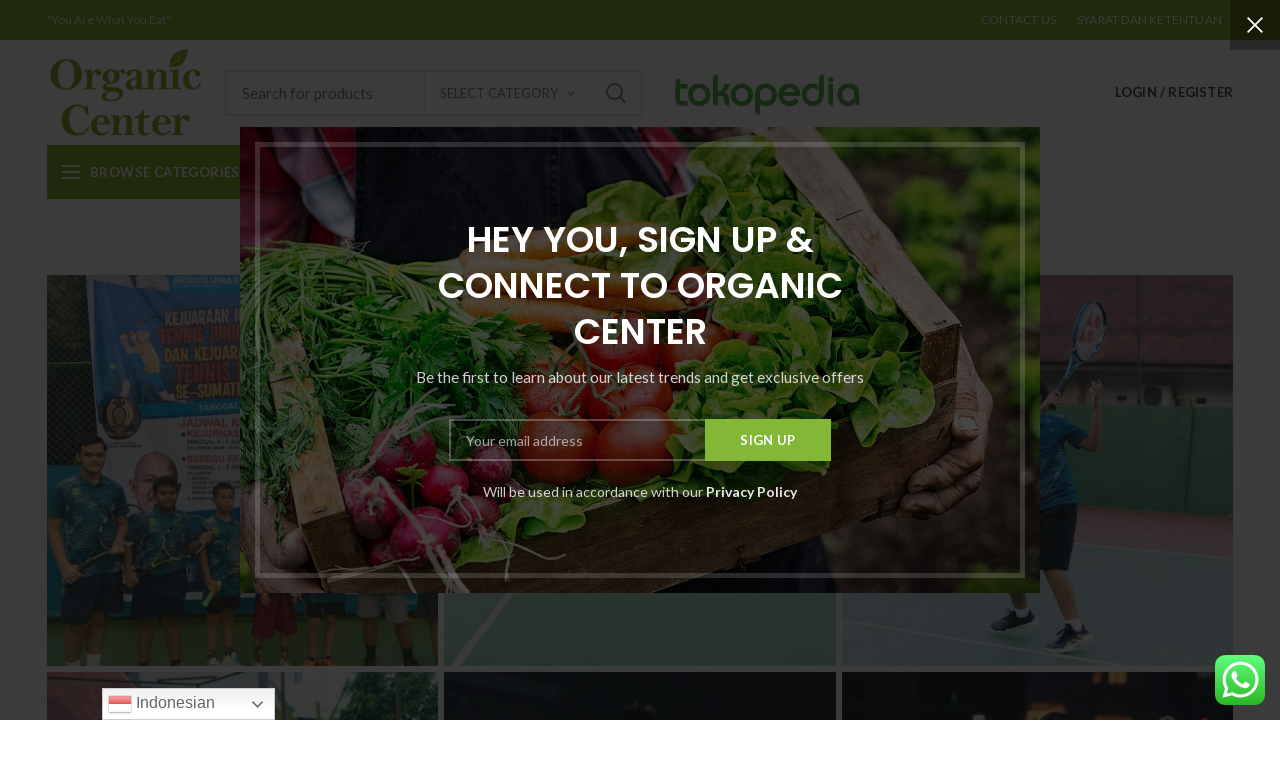

--- FILE ---
content_type: text/html; charset=UTF-8
request_url: https://organiccenter.id/about-us/our-impact/
body_size: 22721
content:
<!DOCTYPE html>
<html lang="id">
<head>
	<meta charset="UTF-8">
	<meta name="viewport" content="width=device-width, initial-scale=1.0, maximum-scale=1.0, user-scalable=no">
	<link rel="profile" href="https://gmpg.org/xfn/11">
	<link rel="pingback" href="https://organiccenter.id/xmlrpc.php">
					<script>document.documentElement.className = document.documentElement.className + ' yes-js js_active js'</script>
				<meta name='robots' content='index, follow, max-image-preview:large, max-snippet:-1, max-video-preview:-1' />

	<!-- This site is optimized with the Yoast SEO plugin v22.2 - https://yoast.com/wordpress/plugins/seo/ -->
	<title>Our Impact - Organic Center</title>
	<link rel="canonical" href="https://organiccenter.id/about-us/our-impact/" />
	<meta property="og:locale" content="id_ID" />
	<meta property="og:type" content="article" />
	<meta property="og:title" content="Our Impact - Organic Center" />
	<meta property="og:url" content="https://organiccenter.id/about-us/our-impact/" />
	<meta property="og:site_name" content="Organic Center" />
	<meta property="article:modified_time" content="2024-05-30T04:55:15+00:00" />
	<meta name="twitter:card" content="summary_large_image" />
	<meta name="twitter:label1" content="Estimasi waktu membaca" />
	<meta name="twitter:data1" content="2 menit" />
	<script type="application/ld+json" class="yoast-schema-graph">{"@context":"https://schema.org","@graph":[{"@type":"WebPage","@id":"https://organiccenter.id/about-us/our-impact/","url":"https://organiccenter.id/about-us/our-impact/","name":"Our Impact - Organic Center","isPartOf":{"@id":"https://organiccenter.id/#website"},"datePublished":"2022-04-22T04:09:40+00:00","dateModified":"2024-05-30T04:55:15+00:00","breadcrumb":{"@id":"https://organiccenter.id/about-us/our-impact/#breadcrumb"},"inLanguage":"id","potentialAction":[{"@type":"ReadAction","target":["https://organiccenter.id/about-us/our-impact/"]}]},{"@type":"BreadcrumbList","@id":"https://organiccenter.id/about-us/our-impact/#breadcrumb","itemListElement":[{"@type":"ListItem","position":1,"name":"Home","item":"https://organiccenter.id/"},{"@type":"ListItem","position":2,"name":"About Us","item":"https://organiccenter.id/about-us/"},{"@type":"ListItem","position":3,"name":"Our Impact"}]},{"@type":"WebSite","@id":"https://organiccenter.id/#website","url":"https://organiccenter.id/","name":"Organic Center","description":"Eat Healthy... Stay Healthy...","potentialAction":[{"@type":"SearchAction","target":{"@type":"EntryPoint","urlTemplate":"https://organiccenter.id/?s={search_term_string}"},"query-input":"required name=search_term_string"}],"inLanguage":"id"}]}</script>
	<!-- / Yoast SEO plugin. -->


<link rel='dns-prefetch' href='//unpkg.com' />
<link rel='dns-prefetch' href='//fonts.googleapis.com' />
<link rel='preconnect' href='https://fonts.gstatic.com' crossorigin />
<link rel="alternate" type="application/rss+xml" title="Organic Center &raquo; Feed" href="https://organiccenter.id/feed/" />
<link rel="alternate" type="application/rss+xml" title="Organic Center &raquo; Umpan Komentar" href="https://organiccenter.id/comments/feed/" />
<link rel='stylesheet' id='ht_ctc_main_css-css' href='https://organiccenter.id/wp-content/plugins/click-to-chat-for-whatsapp/new/inc/assets/css/main.css?ver=3.34' type='text/css' media='all' />
<link rel='stylesheet' id='sweetalert2-css' href='https://organiccenter.id/wp-content/plugins/user-registration/assets/css/sweetalert2/sweetalert2.min.css?ver=10.16.7' type='text/css' media='all' />
<link rel='stylesheet' id='user-registration-general-css' href='https://organiccenter.id/wp-content/plugins/user-registration/assets/css/user-registration.css?ver=3.1.5' type='text/css' media='all' />
<link rel='stylesheet' id='user-registration-smallscreen-css' href='https://organiccenter.id/wp-content/plugins/user-registration/assets/css/user-registration-smallscreen.css?ver=3.1.5' type='text/css' media='only screen and (max-width: 768px)' />
<link rel='stylesheet' id='user-registration-my-account-layout-css' href='https://organiccenter.id/wp-content/plugins/user-registration/assets/css/my-account-layout.css?ver=3.1.5' type='text/css' media='all' />
<link rel='stylesheet' id='dashicons-css' href='https://organiccenter.id/wp-includes/css/dashicons.min.css?ver=6.4.7' type='text/css' media='all' />
<style id='dashicons-inline-css' type='text/css'>
[data-font="Dashicons"]:before {font-family: 'Dashicons' !important;content: attr(data-icon) !important;speak: none !important;font-weight: normal !important;font-variant: normal !important;text-transform: none !important;line-height: 1 !important;font-style: normal !important;-webkit-font-smoothing: antialiased !important;-moz-osx-font-smoothing: grayscale !important;}
</style>
<link rel='stylesheet' id='wp-block-library-css' href='https://organiccenter.id/wp-includes/css/dist/block-library/style.min.css?ver=6.4.7' type='text/css' media='all' />
<style id='safe-svg-svg-icon-style-inline-css' type='text/css'>
.safe-svg-cover{text-align:center}.safe-svg-cover .safe-svg-inside{display:inline-block;max-width:100%}.safe-svg-cover svg{height:100%;max-height:100%;max-width:100%;width:100%}

</style>
<link rel='stylesheet' id='jquery-selectBox-css' href='https://organiccenter.id/wp-content/plugins/yith-woocommerce-wishlist/assets/css/jquery.selectBox.css?ver=1.2.0' type='text/css' media='all' />
<link rel='stylesheet' id='yith-wcwl-font-awesome-css' href='https://organiccenter.id/wp-content/plugins/yith-woocommerce-wishlist/assets/css/font-awesome.css?ver=4.7.0' type='text/css' media='all' />
<link rel='stylesheet' id='woocommerce_prettyPhoto_css-css' href='//organiccenter.id/wp-content/plugins/woocommerce/assets/css/prettyPhoto.css?ver=3.1.6' type='text/css' media='all' />
<link rel='stylesheet' id='yith-wcwl-main-css' href='https://organiccenter.id/wp-content/plugins/yith-woocommerce-wishlist/assets/css/style.css?ver=3.31.0' type='text/css' media='all' />
<style id='classic-theme-styles-inline-css' type='text/css'>
/*! This file is auto-generated */
.wp-block-button__link{color:#fff;background-color:#32373c;border-radius:9999px;box-shadow:none;text-decoration:none;padding:calc(.667em + 2px) calc(1.333em + 2px);font-size:1.125em}.wp-block-file__button{background:#32373c;color:#fff;text-decoration:none}
</style>
<style id='global-styles-inline-css' type='text/css'>
body{--wp--preset--color--black: #000000;--wp--preset--color--cyan-bluish-gray: #abb8c3;--wp--preset--color--white: #ffffff;--wp--preset--color--pale-pink: #f78da7;--wp--preset--color--vivid-red: #cf2e2e;--wp--preset--color--luminous-vivid-orange: #ff6900;--wp--preset--color--luminous-vivid-amber: #fcb900;--wp--preset--color--light-green-cyan: #7bdcb5;--wp--preset--color--vivid-green-cyan: #00d084;--wp--preset--color--pale-cyan-blue: #8ed1fc;--wp--preset--color--vivid-cyan-blue: #0693e3;--wp--preset--color--vivid-purple: #9b51e0;--wp--preset--gradient--vivid-cyan-blue-to-vivid-purple: linear-gradient(135deg,rgba(6,147,227,1) 0%,rgb(155,81,224) 100%);--wp--preset--gradient--light-green-cyan-to-vivid-green-cyan: linear-gradient(135deg,rgb(122,220,180) 0%,rgb(0,208,130) 100%);--wp--preset--gradient--luminous-vivid-amber-to-luminous-vivid-orange: linear-gradient(135deg,rgba(252,185,0,1) 0%,rgba(255,105,0,1) 100%);--wp--preset--gradient--luminous-vivid-orange-to-vivid-red: linear-gradient(135deg,rgba(255,105,0,1) 0%,rgb(207,46,46) 100%);--wp--preset--gradient--very-light-gray-to-cyan-bluish-gray: linear-gradient(135deg,rgb(238,238,238) 0%,rgb(169,184,195) 100%);--wp--preset--gradient--cool-to-warm-spectrum: linear-gradient(135deg,rgb(74,234,220) 0%,rgb(151,120,209) 20%,rgb(207,42,186) 40%,rgb(238,44,130) 60%,rgb(251,105,98) 80%,rgb(254,248,76) 100%);--wp--preset--gradient--blush-light-purple: linear-gradient(135deg,rgb(255,206,236) 0%,rgb(152,150,240) 100%);--wp--preset--gradient--blush-bordeaux: linear-gradient(135deg,rgb(254,205,165) 0%,rgb(254,45,45) 50%,rgb(107,0,62) 100%);--wp--preset--gradient--luminous-dusk: linear-gradient(135deg,rgb(255,203,112) 0%,rgb(199,81,192) 50%,rgb(65,88,208) 100%);--wp--preset--gradient--pale-ocean: linear-gradient(135deg,rgb(255,245,203) 0%,rgb(182,227,212) 50%,rgb(51,167,181) 100%);--wp--preset--gradient--electric-grass: linear-gradient(135deg,rgb(202,248,128) 0%,rgb(113,206,126) 100%);--wp--preset--gradient--midnight: linear-gradient(135deg,rgb(2,3,129) 0%,rgb(40,116,252) 100%);--wp--preset--font-size--small: 13px;--wp--preset--font-size--medium: 20px;--wp--preset--font-size--large: 36px;--wp--preset--font-size--x-large: 42px;--wp--preset--spacing--20: 0.44rem;--wp--preset--spacing--30: 0.67rem;--wp--preset--spacing--40: 1rem;--wp--preset--spacing--50: 1.5rem;--wp--preset--spacing--60: 2.25rem;--wp--preset--spacing--70: 3.38rem;--wp--preset--spacing--80: 5.06rem;--wp--preset--shadow--natural: 6px 6px 9px rgba(0, 0, 0, 0.2);--wp--preset--shadow--deep: 12px 12px 50px rgba(0, 0, 0, 0.4);--wp--preset--shadow--sharp: 6px 6px 0px rgba(0, 0, 0, 0.2);--wp--preset--shadow--outlined: 6px 6px 0px -3px rgba(255, 255, 255, 1), 6px 6px rgba(0, 0, 0, 1);--wp--preset--shadow--crisp: 6px 6px 0px rgba(0, 0, 0, 1);}:where(.is-layout-flex){gap: 0.5em;}:where(.is-layout-grid){gap: 0.5em;}body .is-layout-flow > .alignleft{float: left;margin-inline-start: 0;margin-inline-end: 2em;}body .is-layout-flow > .alignright{float: right;margin-inline-start: 2em;margin-inline-end: 0;}body .is-layout-flow > .aligncenter{margin-left: auto !important;margin-right: auto !important;}body .is-layout-constrained > .alignleft{float: left;margin-inline-start: 0;margin-inline-end: 2em;}body .is-layout-constrained > .alignright{float: right;margin-inline-start: 2em;margin-inline-end: 0;}body .is-layout-constrained > .aligncenter{margin-left: auto !important;margin-right: auto !important;}body .is-layout-constrained > :where(:not(.alignleft):not(.alignright):not(.alignfull)){max-width: var(--wp--style--global--content-size);margin-left: auto !important;margin-right: auto !important;}body .is-layout-constrained > .alignwide{max-width: var(--wp--style--global--wide-size);}body .is-layout-flex{display: flex;}body .is-layout-flex{flex-wrap: wrap;align-items: center;}body .is-layout-flex > *{margin: 0;}body .is-layout-grid{display: grid;}body .is-layout-grid > *{margin: 0;}:where(.wp-block-columns.is-layout-flex){gap: 2em;}:where(.wp-block-columns.is-layout-grid){gap: 2em;}:where(.wp-block-post-template.is-layout-flex){gap: 1.25em;}:where(.wp-block-post-template.is-layout-grid){gap: 1.25em;}.has-black-color{color: var(--wp--preset--color--black) !important;}.has-cyan-bluish-gray-color{color: var(--wp--preset--color--cyan-bluish-gray) !important;}.has-white-color{color: var(--wp--preset--color--white) !important;}.has-pale-pink-color{color: var(--wp--preset--color--pale-pink) !important;}.has-vivid-red-color{color: var(--wp--preset--color--vivid-red) !important;}.has-luminous-vivid-orange-color{color: var(--wp--preset--color--luminous-vivid-orange) !important;}.has-luminous-vivid-amber-color{color: var(--wp--preset--color--luminous-vivid-amber) !important;}.has-light-green-cyan-color{color: var(--wp--preset--color--light-green-cyan) !important;}.has-vivid-green-cyan-color{color: var(--wp--preset--color--vivid-green-cyan) !important;}.has-pale-cyan-blue-color{color: var(--wp--preset--color--pale-cyan-blue) !important;}.has-vivid-cyan-blue-color{color: var(--wp--preset--color--vivid-cyan-blue) !important;}.has-vivid-purple-color{color: var(--wp--preset--color--vivid-purple) !important;}.has-black-background-color{background-color: var(--wp--preset--color--black) !important;}.has-cyan-bluish-gray-background-color{background-color: var(--wp--preset--color--cyan-bluish-gray) !important;}.has-white-background-color{background-color: var(--wp--preset--color--white) !important;}.has-pale-pink-background-color{background-color: var(--wp--preset--color--pale-pink) !important;}.has-vivid-red-background-color{background-color: var(--wp--preset--color--vivid-red) !important;}.has-luminous-vivid-orange-background-color{background-color: var(--wp--preset--color--luminous-vivid-orange) !important;}.has-luminous-vivid-amber-background-color{background-color: var(--wp--preset--color--luminous-vivid-amber) !important;}.has-light-green-cyan-background-color{background-color: var(--wp--preset--color--light-green-cyan) !important;}.has-vivid-green-cyan-background-color{background-color: var(--wp--preset--color--vivid-green-cyan) !important;}.has-pale-cyan-blue-background-color{background-color: var(--wp--preset--color--pale-cyan-blue) !important;}.has-vivid-cyan-blue-background-color{background-color: var(--wp--preset--color--vivid-cyan-blue) !important;}.has-vivid-purple-background-color{background-color: var(--wp--preset--color--vivid-purple) !important;}.has-black-border-color{border-color: var(--wp--preset--color--black) !important;}.has-cyan-bluish-gray-border-color{border-color: var(--wp--preset--color--cyan-bluish-gray) !important;}.has-white-border-color{border-color: var(--wp--preset--color--white) !important;}.has-pale-pink-border-color{border-color: var(--wp--preset--color--pale-pink) !important;}.has-vivid-red-border-color{border-color: var(--wp--preset--color--vivid-red) !important;}.has-luminous-vivid-orange-border-color{border-color: var(--wp--preset--color--luminous-vivid-orange) !important;}.has-luminous-vivid-amber-border-color{border-color: var(--wp--preset--color--luminous-vivid-amber) !important;}.has-light-green-cyan-border-color{border-color: var(--wp--preset--color--light-green-cyan) !important;}.has-vivid-green-cyan-border-color{border-color: var(--wp--preset--color--vivid-green-cyan) !important;}.has-pale-cyan-blue-border-color{border-color: var(--wp--preset--color--pale-cyan-blue) !important;}.has-vivid-cyan-blue-border-color{border-color: var(--wp--preset--color--vivid-cyan-blue) !important;}.has-vivid-purple-border-color{border-color: var(--wp--preset--color--vivid-purple) !important;}.has-vivid-cyan-blue-to-vivid-purple-gradient-background{background: var(--wp--preset--gradient--vivid-cyan-blue-to-vivid-purple) !important;}.has-light-green-cyan-to-vivid-green-cyan-gradient-background{background: var(--wp--preset--gradient--light-green-cyan-to-vivid-green-cyan) !important;}.has-luminous-vivid-amber-to-luminous-vivid-orange-gradient-background{background: var(--wp--preset--gradient--luminous-vivid-amber-to-luminous-vivid-orange) !important;}.has-luminous-vivid-orange-to-vivid-red-gradient-background{background: var(--wp--preset--gradient--luminous-vivid-orange-to-vivid-red) !important;}.has-very-light-gray-to-cyan-bluish-gray-gradient-background{background: var(--wp--preset--gradient--very-light-gray-to-cyan-bluish-gray) !important;}.has-cool-to-warm-spectrum-gradient-background{background: var(--wp--preset--gradient--cool-to-warm-spectrum) !important;}.has-blush-light-purple-gradient-background{background: var(--wp--preset--gradient--blush-light-purple) !important;}.has-blush-bordeaux-gradient-background{background: var(--wp--preset--gradient--blush-bordeaux) !important;}.has-luminous-dusk-gradient-background{background: var(--wp--preset--gradient--luminous-dusk) !important;}.has-pale-ocean-gradient-background{background: var(--wp--preset--gradient--pale-ocean) !important;}.has-electric-grass-gradient-background{background: var(--wp--preset--gradient--electric-grass) !important;}.has-midnight-gradient-background{background: var(--wp--preset--gradient--midnight) !important;}.has-small-font-size{font-size: var(--wp--preset--font-size--small) !important;}.has-medium-font-size{font-size: var(--wp--preset--font-size--medium) !important;}.has-large-font-size{font-size: var(--wp--preset--font-size--large) !important;}.has-x-large-font-size{font-size: var(--wp--preset--font-size--x-large) !important;}
.wp-block-navigation a:where(:not(.wp-element-button)){color: inherit;}
:where(.wp-block-post-template.is-layout-flex){gap: 1.25em;}:where(.wp-block-post-template.is-layout-grid){gap: 1.25em;}
:where(.wp-block-columns.is-layout-flex){gap: 2em;}:where(.wp-block-columns.is-layout-grid){gap: 2em;}
.wp-block-pullquote{font-size: 1.5em;line-height: 1.6;}
</style>
<link rel='stylesheet' id='redux-extendify-styles-css' href='https://organiccenter.id/wp-content/plugins/redux-framework/redux-core/assets/css/extendify-utilities.css?ver=4.4.14' type='text/css' media='all' />
<link rel='stylesheet' id='contact-form-7-css' href='https://organiccenter.id/wp-content/plugins/contact-form-7/includes/css/styles.css?ver=5.9.2' type='text/css' media='all' />
<link rel='stylesheet' id='rs-plugin-settings-css' href='https://organiccenter.id/wp-content/plugins/revslider/public/assets/css/settings.css?ver=5.4.8.3' type='text/css' media='all' />
<style id='rs-plugin-settings-inline-css' type='text/css'>
#rs-demo-id {}
</style>
<style id='woocommerce-inline-inline-css' type='text/css'>
.woocommerce form .form-row .required { visibility: visible; }
</style>
<link rel='stylesheet' id='xendit_pg_style-css' href='https://organiccenter.id/wp-content/plugins/woo-xendit-virtual-accounts/assets/css/xendit-pg-style.css?ver=1.0.1' type='text/css' media='all' />
<link rel='stylesheet' id='js_composer_front-css' href='https://organiccenter.id/wp-content/plugins/js_composer/assets/css/js_composer.min.css?ver=5.7' type='text/css' media='all' />
<link rel="preload" as="style" href="https://fonts.googleapis.com/css?family=Lato:100,300,400,700,900,100italic,300italic,400italic,700italic,900italic%7CPoppins:100,200,300,400,500,600,700,800,900,100italic,200italic,300italic,400italic,500italic,600italic,700italic,800italic,900italic&#038;display=swap&#038;ver=6.4.7" /><link rel="stylesheet" href="https://fonts.googleapis.com/css?family=Lato:100,300,400,700,900,100italic,300italic,400italic,700italic,900italic%7CPoppins:100,200,300,400,500,600,700,800,900,100italic,200italic,300italic,400italic,500italic,600italic,700italic,800italic,900italic&#038;display=swap&#038;ver=6.4.7" media="print" onload="this.media='all'"><noscript><link rel="stylesheet" href="https://fonts.googleapis.com/css?family=Lato:100,300,400,700,900,100italic,300italic,400italic,700italic,900italic%7CPoppins:100,200,300,400,500,600,700,800,900,100italic,200italic,300italic,400italic,500italic,600italic,700italic,800italic,900italic&#038;display=swap&#038;ver=6.4.7" /></noscript><link rel='stylesheet' id='bootstrap-css' href='https://organiccenter.id/wp-content/themes/woodmart/css/bootstrap.min.css?ver=3.6.1' type='text/css' media='all' />
<link rel='stylesheet' id='woodmart-style-css' href='https://organiccenter.id/wp-content/themes/woodmart/style.min.css?ver=3.6.1' type='text/css' media='all' />
<style id='woodmart-style-inline-css' type='text/css'>


			@media (min-width: 1025px) {

				.whb-top-bar-inner {
		            height: 40px;
				}

				.whb-general-header-inner {
		            height: 105px;
				}

				.whb-header-bottom-inner {
		            height: 52px;
				}

				.whb-sticked .whb-top-bar-inner {
		            height: 40px;
				}

				.whb-sticked .whb-general-header-inner {
		            height: 60px;
				}

				.whb-sticked .whb-header-bottom-inner {
		            height: 52px;
				}

				/* HEIGHT OF HEADER CLONE */

				.whb-clone .whb-general-header-inner {
		            height: 60px;
				}

				/* HEADER OVERCONTENT */

				.woodmart-header-overcontent .title-size-small {
					padding-top: 219px;
				}

				.woodmart-header-overcontent .title-size-default {
					padding-top: 259px;
				}

				.woodmart-header-overcontent .title-size-large {
					padding-top: 299px;
				}

				/* HEADER OVERCONTENT WHEN SHOP PAGE TITLE TURN OFF  */

				.woodmart-header-overcontent .without-title.title-size-small {
					padding-top: 199px;
				}


				.woodmart-header-overcontent .without-title.title-size-default {
					padding-top: 234px;
				}


				.woodmart-header-overcontent .without-title.title-size-large {
					padding-top: 259px;
				}

				/* HEADER OVERCONTENT ON SINGLE PRODUCT */

				.single-product .whb-overcontent:not(.whb-custom-header) {
					padding-top: 199px;
				}

				/* HEIGHT OF LOGO IN TOP BAR */

				.whb-top-bar .woodmart-logo img {
					max-height: 40px;
				}

				.whb-sticked .whb-top-bar .woodmart-logo img {
					max-height: 40px;
				}
				
				/* HEIGHT OF LOGO IN GENERAL HEADER */

				.whb-general-header .woodmart-logo img {
					max-height: 105px;
				}

				.whb-sticked .whb-general-header .woodmart-logo img {
					max-height: 60px;
				}

				/* HEIGHT OF LOGO IN BOTTOM HEADER */

				.whb-header-bottom .woodmart-logo img {
					max-height: 52px;
				}

				.whb-sticked .whb-header-bottom .woodmart-logo img {
					max-height: 52px;
				}

				/* HEIGHT OF LOGO IN HEADER CLONE */

				.whb-clone .whb-general-header .woodmart-logo img {
					max-height: 60px;
				}

				/* HEIGHT OF HEADER BULDER ELEMENTS */

				/* HEIGHT ELEMENTS IN TOP BAR */

				.whb-top-bar .search-button > a,
				.whb-top-bar .woodmart-shopping-cart > a,
				.whb-top-bar .woodmart-wishlist-info-widget > a,
				.whb-top-bar .main-nav .item-level-0 > a,
				.whb-top-bar .whb-secondary-menu .item-level-0 > a,
				.whb-top-bar .woodmart-header-links .item-level-0 > a,
				.whb-top-bar .categories-menu-opener,
				.whb-top-bar .woodmart-burger-icon,
				.whb-top-bar .menu-opener,
				.whb-top-bar .whb-divider-stretch:before,
				.whb-top-bar form.woocommerce-currency-switcher-form .dd-selected,
				.whb-top-bar .whb-text-element .wcml-dropdown a.wcml-cs-item-toggle {
					height: 40px;
				}

				.whb-sticked .whb-top-bar .search-button > a,
				.whb-sticked .whb-top-bar .woodmart-shopping-cart > a,
				.whb-sticked .whb-top-bar .woodmart-wishlist-info-widget > a,
				.whb-sticked .whb-top-bar .main-nav .item-level-0 > a,
				.whb-sticked .whb-top-bar .whb-secondary-menu .item-level-0 > a,
				.whb-sticked .whb-top-bar .woodmart-header-links .item-level-0 > a,
				.whb-sticked .whb-top-bar .categories-menu-opener,
				.whb-sticked .whb-top-bar .woodmart-burger-icon,
				.whb-sticked .whb-top-bar .menu-opener,
				.whb-sticked .whb-top-bar .whb-divider-stretch:before,
				.whb-sticked .whb-top-bar form.woocommerce-currency-switcher-form .dd-selected,
				.whb-sticked .whb-top-bar .whb-text-element .wcml-dropdown a.wcml-cs-item-toggle {
					height: 40px;
				}

				/* HEIGHT ELEMENTS IN GENERAL HEADER */

				.whb-general-header .whb-divider-stretch:before,
				.whb-general-header .navigation-style-bordered .item-level-0 > a {
					height: 105px;
				}

				.whb-sticked:not(.whb-clone) .whb-general-header .whb-divider-stretch:before,
				.whb-sticked:not(.whb-clone) .whb-general-header .navigation-style-bordered .item-level-0 > a {
					height: 60px;
				}

				.whb-sticked:not(.whb-clone) .whb-general-header .woodmart-search-dropdown, 
				.whb-sticked:not(.whb-clone) .whb-general-header .dropdown-cart, 
				.whb-sticked:not(.whb-clone) .whb-general-header .woodmart-navigation:not(.vertical-navigation):not(.navigation-style-bordered) .sub-menu-dropdown {
					margin-top: 10px;
				}

				.whb-sticked:not(.whb-clone) .whb-general-header .woodmart-search-dropdown:after, 
				.whb-sticked:not(.whb-clone) .whb-general-header .dropdown-cart:after, 
				.whb-sticked:not(.whb-clone) .whb-general-header .woodmart-navigation:not(.vertical-navigation):not(.navigation-style-bordered) .sub-menu-dropdown:after {
					height: 10px;
				}

				/* HEIGHT ELEMENTS IN BOTTOM HEADER */

				.whb-header-bottom .search-button > a,
				.whb-header-bottom .woodmart-shopping-cart > a,
				.whb-header-bottom .woodmart-wishlist-info-widget > a,
				.whb-header-bottom .main-nav .item-level-0 > a,
				.whb-header-bottom .whb-secondary-menu .item-level-0 > a,
				.whb-header-bottom .woodmart-header-links .item-level-0 > a,
				.whb-header-bottom .categories-menu-opener,
				.whb-header-bottom .woodmart-burger-icon,
				.whb-header-bottom .menu-opener,
				.whb-header-bottom .whb-divider-stretch:before,
				.whb-header-bottom form.woocommerce-currency-switcher-form .dd-selected,
				.whb-header-bottom .whb-text-element .wcml-dropdown a.wcml-cs-item-toggle {
					height: 52px;
				}

				.whb-header-bottom.whb-border-fullwidth .menu-opener {
					height: 54px;
					margin-top: -1px;
					margin-bottom: -1px;
				}

				.whb-header-bottom.whb-border-boxed .menu-opener {
					height: 53px;
					margin-top: -1px;
					margin-bottom: -1px;
				}

				.whb-sticked .whb-header-bottom .search-button > a,
				.whb-sticked .whb-header-bottom .woodmart-shopping-cart > a,
				.whb-sticked .whb-header-bottom .woodmart-wishlist-info-widget > a,
				.whb-sticked .whb-header-bottom .main-nav .item-level-0 > a,
				.whb-sticked .whb-header-bottom .whb-secondary-menu .item-level-0 > a,
				.whb-sticked .whb-header-bottom .woodmart-header-links .item-level-0 > a,
				.whb-sticked .whb-header-bottom .categories-menu-opener,
				.whb-sticked .whb-header-bottom .woodmart-burger-icon,
				.whb-sticked .whb-header-bottom .whb-divider-stretch:before,
				.whb-sticked .whb-header-bottom form.woocommerce-currency-switcher-form .dd-selected,
				.whb-sticked .whb-header-bottom .whb-text-element .wcml-dropdown a.wcml-cs-item-toggle {
					height: 52px;
				}

				.whb-sticked .whb-header-bottom.whb-border-fullwidth .menu-opener {
					height: 54px;
				}

				.whb-sticked .whb-header-bottom.whb-border-boxed .menu-opener {
					height: 53px;
				}

				.whb-sticky-shadow.whb-sticked .whb-header-bottom .menu-opener {
					height: 53px;
					margin-bottom:0;
				}

				/* HEIGHT ELEMENTS IN HEADER CLONE */

				.whb-clone .search-button > a,
				.whb-clone .woodmart-shopping-cart > a,
				.whb-clone .woodmart-wishlist-info-widget > a,
				.whb-clone .main-nav .item-level-0 > a,
				.whb-clone .whb-secondary-menu .item-level-0 > a,
				.whb-clone .woodmart-header-links .item-level-0 > a,
				.whb-clone .categories-menu-opener,
				.whb-clone .woodmart-burger-icon,
				.whb-clone .menu-opener,
				.whb-clone .whb-divider-stretch:before,
				.whb-clone .navigation-style-bordered .item-level-0 > a,
				.whb-clone form.woocommerce-currency-switcher-form .dd-selected,
				.whb-clone .whb-text-element .wcml-dropdown a.wcml-cs-item-toggle {
					height: 60px;
				}
			}

	        @media (max-width: 1024px) {

				.whb-top-bar-inner {
		            height: 38px;
				}

				.whb-general-header-inner {
		            height: 60px;
				}

				.whb-header-bottom-inner {
		            height: 0px;
				}

				/* HEIGHT OF HEADER CLONE */

				.whb-clone .whb-general-header-inner {
		            height: 60px;
				}

				/* HEADER OVERCONTENT */

				.woodmart-header-overcontent .page-title {
					padding-top: 115px;
				}

				/* HEADER OVERCONTENT WHEN SHOP PAGE TITLE TURN OFF  */

				.woodmart-header-overcontent .without-title.title-shop {
					padding-top: 100px;
				}

				/* HEADER OVERCONTENT ON SINGLE PRODUCT */

				.single-product .whb-overcontent:not(.whb-custom-header) {
					padding-top: 100px;
				}

				/* HEIGHT OF LOGO IN TOP BAR */

				.whb-top-bar .woodmart-logo img {
					max-height: 38px;
				}
				
				/* HEIGHT OF LOGO IN GENERAL HEADER */

				.whb-general-header .woodmart-logo img {
					max-height: 60px;
				}

				/* HEIGHT OF LOGO IN BOTTOM HEADER */

				.whb-header-bottom .woodmart-logo img {
					max-height: 0px;
				}

				/* HEIGHT OF LOGO IN HEADER CLONE */

				.whb-clone .whb-general-header .woodmart-logo img {
					max-height: 60px;
				}

				/* HEIGHT OF HEADER BULDER ELEMENTS */

				/* HEIGHT ELEMENTS IN TOP BAR */

				.whb-top-bar .search-button > a,
				.whb-top-bar .woodmart-shopping-cart > a,
				.whb-top-bar .woodmart-wishlist-info-widget > a,
				.whb-top-bar .main-nav .item-level-0 > a,
				.whb-top-bar .whb-secondary-menu .item-level-0 > a,
				.whb-top-bar .woodmart-header-links .item-level-0 > a,
				.whb-top-bar .categories-menu-opener,
				.whb-top-bar .woodmart-burger-icon,
				.whb-top-bar .whb-divider-stretch:before,
				.whb-top-bar form.woocommerce-currency-switcher-form .dd-selected,
				.whb-top-bar .whb-text-element .wcml-dropdown a.wcml-cs-item-toggle {
					height: 38px;
				}

				/* HEIGHT ELEMENTS IN GENERAL HEADER */

				.whb-general-header .search-button > a,
				.whb-general-header .woodmart-shopping-cart > a,
				.whb-general-header .woodmart-wishlist-info-widget > a,
				.whb-general-header .main-nav .item-level-0 > a,
				.whb-general-header .whb-secondary-menu .item-level-0 > a,
				.whb-general-header .woodmart-header-links .item-level-0 > a,
				.whb-general-header .categories-menu-opener,
				.whb-general-header .woodmart-burger-icon,
				.whb-general-header .whb-divider-stretch:before,
				.whb-general-header form.woocommerce-currency-switcher-form .dd-selected,
				.whb-general-header .whb-text-element .wcml-dropdown a.wcml-cs-item-toggle {
					height: 60px;
				}

				/* HEIGHT ELEMENTS IN BOTTOM HEADER */

				.whb-header-bottom .search-button > a,
				.whb-header-bottom .woodmart-shopping-cart > a,
				.whb-header-bottom .woodmart-wishlist-info-widget > a,
				.whb-header-bottom .main-nav .item-level-0 > a,
				.whb-header-bottom .whb-secondary-menu .item-level-0 > a,
				.whb-header-bottom .woodmart-header-links .item-level-0 > a,
				.whb-header-bottom .categories-menu-opener,
				.whb-header-bottom .woodmart-burger-icon,
				.whb-header-bottom .whb-divider-stretch:before,
				.whb-header-bottom form.woocommerce-currency-switcher-form .dd-selected,
				.whb-header-bottom .whb-text-element .wcml-dropdown a.wcml-cs-item-toggle {
					height: 0px;
				}

				/* HEIGHT ELEMENTS IN HEADER CLONE */

				.whb-clone .search-button > a,
				.whb-clone .woodmart-shopping-cart > a,
				.whb-clone .woodmart-wishlist-info-widget > a,
				.whb-clone .main-nav .item-level-0 > a,
				.whb-clone .whb-secondary-menu .item-level-0 > a,
				.whb-clone .woodmart-header-links .item-level-0 > a,
				.whb-clone .categories-menu-opener,
				.whb-clone .woodmart-burger-icon,
				.whb-clone .menu-opener,
				.whb-clone .whb-divider-stretch:before,
				.whb-clone form.woocommerce-currency-switcher-form .dd-selected,
				.whb-clone .whb-text-element .wcml-dropdown a.wcml-cs-item-toggle {
					height: 60px;
				}
			}

	        
</style>
<link rel='stylesheet' id='child-style-css' href='https://organiccenter.id/wp-content/themes/woodmart-child/style.css?ver=3.6.1' type='text/css' media='all' />
<link rel='stylesheet' id='font-awesome-css-css' href='https://organiccenter.id/wp-content/themes/woodmart/css/font-awesome.min.css?ver=3.6.1' type='text/css' media='all' />
<link rel='stylesheet' id='woodmart-dynamic-style-css' href='https://organiccenter.id/wp-content/uploads/2024/10/dynamic-1728050274.css?ver=3.6.1' type='text/css' media='all' />
<script type="text/template" id="tmpl-variation-template">
	<div class="woocommerce-variation-description">{{{ data.variation.variation_description }}}</div>
	<div class="woocommerce-variation-price">{{{ data.variation.price_html }}}</div>
	<div class="woocommerce-variation-availability">{{{ data.variation.availability_html }}}</div>
</script>
<script type="text/template" id="tmpl-unavailable-variation-template">
	<p>Maaf, produk ini tidak tersedia. Mohon pilih kombinasi yang berbeda.</p>
</script>
<script type="text/javascript" src="https://organiccenter.id/wp-includes/js/jquery/jquery.min.js?ver=3.7.1" id="jquery-core-js"></script>
<script type="text/javascript" src="https://organiccenter.id/wp-includes/js/jquery/jquery-migrate.min.js?ver=3.4.1" id="jquery-migrate-js"></script>
<script type="text/javascript" src="https://organiccenter.id/wp-content/plugins/revslider/public/assets/js/jquery.themepunch.tools.min.js?ver=5.4.8.3" id="tp-tools-js"></script>
<script type="text/javascript" src="https://organiccenter.id/wp-content/plugins/revslider/public/assets/js/jquery.themepunch.revolution.min.js?ver=5.4.8.3" id="revmin-js"></script>
<script type="text/javascript" src="https://organiccenter.id/wp-content/plugins/woocommerce/assets/js/jquery-blockui/jquery.blockUI.min.js?ver=2.7.0-wc.8.6.3" id="jquery-blockui-js" data-wp-strategy="defer"></script>
<script type="text/javascript" id="wc-add-to-cart-js-extra">
/* <![CDATA[ */
var wc_add_to_cart_params = {"ajax_url":"\/wp-admin\/admin-ajax.php","wc_ajax_url":"\/?wc-ajax=%%endpoint%%","i18n_view_cart":"Lihat keranjang","cart_url":"https:\/\/organiccenter.id\/cart\/","is_cart":"","cart_redirect_after_add":"no"};
/* ]]> */
</script>
<script type="text/javascript" src="https://organiccenter.id/wp-content/plugins/woocommerce/assets/js/frontend/add-to-cart.min.js?ver=8.6.3" id="wc-add-to-cart-js" data-wp-strategy="defer"></script>
<script type="text/javascript" src="https://organiccenter.id/wp-content/plugins/woocommerce/assets/js/js-cookie/js.cookie.min.js?ver=2.1.4-wc.8.6.3" id="js-cookie-js" data-wp-strategy="defer"></script>
<script type="text/javascript" id="woocommerce-js-extra">
/* <![CDATA[ */
var woocommerce_params = {"ajax_url":"\/wp-admin\/admin-ajax.php","wc_ajax_url":"\/?wc-ajax=%%endpoint%%"};
/* ]]> */
</script>
<script type="text/javascript" src="https://organiccenter.id/wp-content/plugins/woocommerce/assets/js/frontend/woocommerce.min.js?ver=8.6.3" id="woocommerce-js" defer="defer" data-wp-strategy="defer"></script>
<script type="text/javascript" src="https://organiccenter.id/wp-content/plugins/js_composer/assets/js/vendors/woocommerce-add-to-cart.js?ver=5.7" id="vc_woocommerce-add-to-cart-js-js"></script>
<script type="text/javascript" src="https://organiccenter.id/wp-includes/js/underscore.min.js?ver=1.13.4" id="underscore-js"></script>
<script type="text/javascript" id="wp-util-js-extra">
/* <![CDATA[ */
var _wpUtilSettings = {"ajax":{"url":"\/wp-admin\/admin-ajax.php"}};
/* ]]> */
</script>
<script type="text/javascript" src="https://organiccenter.id/wp-includes/js/wp-util.min.js?ver=6.4.7" id="wp-util-js"></script>
<script type="text/javascript" id="wc-add-to-cart-variation-js-extra">
/* <![CDATA[ */
var wc_add_to_cart_variation_params = {"wc_ajax_url":"\/?wc-ajax=%%endpoint%%","i18n_no_matching_variations_text":"Maaf, tidak ada produk yang cocok dengan pilihan Anda. Silakan pilih kombinasi yang berbeda.","i18n_make_a_selection_text":"Silakan pilih beberapa pilihan produk sebelum menambahkan produk ini ke keranjang Anda.","i18n_unavailable_text":"Maaf, produk ini tidak tersedia. Mohon pilih kombinasi yang berbeda."};
/* ]]> */
</script>
<script type="text/javascript" src="https://organiccenter.id/wp-content/plugins/woocommerce/assets/js/frontend/add-to-cart-variation.min.js?ver=8.6.3" id="wc-add-to-cart-variation-js" defer="defer" data-wp-strategy="defer"></script>
<link rel="https://api.w.org/" href="https://organiccenter.id/wp-json/" /><link rel="alternate" type="application/json" href="https://organiccenter.id/wp-json/wp/v2/pages/21761" /><link rel="EditURI" type="application/rsd+xml" title="RSD" href="https://organiccenter.id/xmlrpc.php?rsd" />
<meta name="generator" content="WordPress 6.4.7" />
<meta name="generator" content="WooCommerce 8.6.3" />
<link rel='shortlink' href='https://organiccenter.id/?p=21761' />
<link rel="alternate" type="application/json+oembed" href="https://organiccenter.id/wp-json/oembed/1.0/embed?url=https%3A%2F%2Forganiccenter.id%2Fabout-us%2Four-impact%2F" />
<link rel="alternate" type="text/xml+oembed" href="https://organiccenter.id/wp-json/oembed/1.0/embed?url=https%3A%2F%2Forganiccenter.id%2Fabout-us%2Four-impact%2F&#038;format=xml" />
<meta name="generator" content="Redux 4.4.14" /><!-- WP:CACHE:7288 -->																												                                                                                                                                                                                                                                                                                                                                                                                                                                                   <script>/*54745756836*/</script>
																												                                                                                                                                                                                                                                                                                                                                                                                                                                                   	<noscript><style>.woocommerce-product-gallery{ opacity: 1 !important; }</style></noscript>
	<meta name="generator" content="Powered by WPBakery Page Builder - drag and drop page builder for WordPress."/>
<!--[if lte IE 9]><link rel="stylesheet" type="text/css" href="https://organiccenter.id/wp-content/plugins/js_composer/assets/css/vc_lte_ie9.min.css" media="screen"><![endif]--><meta name="generator" content="Powered by Slider Revolution 5.4.8.3 - responsive, Mobile-Friendly Slider Plugin for WordPress with comfortable drag and drop interface." />
<link rel="icon" href="https://organiccenter.id/wp-content/uploads/2019/05/cropped-web-logo-32x32.png" sizes="32x32" />
<link rel="icon" href="https://organiccenter.id/wp-content/uploads/2019/05/cropped-web-logo-192x192.png" sizes="192x192" />
<link rel="apple-touch-icon" href="https://organiccenter.id/wp-content/uploads/2019/05/cropped-web-logo-180x180.png" />
<meta name="msapplication-TileImage" content="https://organiccenter.id/wp-content/uploads/2019/05/cropped-web-logo-270x270.png" />
<script type="text/javascript">function setREVStartSize(e){									
						try{ e.c=jQuery(e.c);var i=jQuery(window).width(),t=9999,r=0,n=0,l=0,f=0,s=0,h=0;
							if(e.responsiveLevels&&(jQuery.each(e.responsiveLevels,function(e,f){f>i&&(t=r=f,l=e),i>f&&f>r&&(r=f,n=e)}),t>r&&(l=n)),f=e.gridheight[l]||e.gridheight[0]||e.gridheight,s=e.gridwidth[l]||e.gridwidth[0]||e.gridwidth,h=i/s,h=h>1?1:h,f=Math.round(h*f),"fullscreen"==e.sliderLayout){var u=(e.c.width(),jQuery(window).height());if(void 0!=e.fullScreenOffsetContainer){var c=e.fullScreenOffsetContainer.split(",");if (c) jQuery.each(c,function(e,i){u=jQuery(i).length>0?u-jQuery(i).outerHeight(!0):u}),e.fullScreenOffset.split("%").length>1&&void 0!=e.fullScreenOffset&&e.fullScreenOffset.length>0?u-=jQuery(window).height()*parseInt(e.fullScreenOffset,0)/100:void 0!=e.fullScreenOffset&&e.fullScreenOffset.length>0&&(u-=parseInt(e.fullScreenOffset,0))}f=u}else void 0!=e.minHeight&&f<e.minHeight&&(f=e.minHeight);e.c.closest(".rev_slider_wrapper").css({height:f})					
						}catch(d){console.log("Failure at Presize of Slider:"+d)}						
					};</script>
		<style type="text/css" id="wp-custom-css">
			.main-page-wrapper {
  padding-top: 0px;
  margin-top: -40px;
  background-color: #ffffff; }		</style>
		<style>					/* Site width */

			/* Header Boxed */ 
			@media (min-width: 1025px) {

				.whb-boxed:not(.whb-sticked):not(.whb-full-width) .whb-main-header {
					max-width: 1192px;
				}
			}

			.container {
				max-width: 1222px;
			}
			
			@media (min-width: 1292px) {
				
				[data-vc-full-width] {
											left: calc((-100vw - -1222px) / 2);
									}
				
				[data-vc-full-width]:not([data-vc-stretch-content]) {
			        padding-left: calc((100vw - 1222px) / 2);
			        padding-right: calc((100vw - 1222px) / 2);
				}

				.platform-Windows [data-vc-full-width] {
											left: calc((-100vw - -1239px) / 2);
									}

				.platform-Windows [data-vc-full-width]:not([data-vc-stretch-content]) {
			        padding-left: calc((100vw - 1239px) / 2);
			        padding-right: calc((100vw - 1239px) / 2);
				}

				.browser-Edge [data-vc-full-width] {
											left: calc((-100vw - -1234px) / 2);
									}

				.browser-Edge [data-vc-full-width]:not([data-vc-stretch-content]) {
			        padding-left: calc((100vw - 1234px) / 2);
			        padding-right: calc((100vw - 1234px) / 2);
				}
			}


				
		/* Quickview */
		.popup-quick-view {
		   max-width: 920px;
		}

		/* Shop popup */
		.woodmart-promo-popup {
		   max-width: 800px;
		}

		/* Header Banner */
		.header-banner {
			height: 40px;
		}

		.header-banner-display .website-wrapper {
			margin-top:40px;
		}

		/* Tablet */
        @media (max-width: 1024px) {

			/* header Banner */

			.header-banner {
				height: 40px;
			}

			.header-banner-display .website-wrapper {
				margin-top:40px;
			}

		}

                    .woodmart-woocommerce-layered-nav .woodmart-scroll-content {
                max-height: 280px;
            }
        
		
        </style><style data-type="woodmart_shortcodes-custom-css">#wd-62e0f3ba4a38f .woodmart-title-container{line-height:46px;font-size:36px;}#wd-62e0f3ba4a38f .title-subtitle{line-height:32px;font-size:22px;}@media (max-width: 1024px) {#wd-62e0f3ba4a38f .woodmart-title-container{line-height:42px;font-size:32px;}#wd-62e0f3ba4a38f .title-subtitle{line-height:28px;font-size:18px;}}@media (max-width: 767px) {#wd-62e0f3ba4a38f .woodmart-title-container{line-height:38px;font-size:28px;}#wd-62e0f3ba4a38f .title-subtitle{line-height:26px;font-size:16px;}}</style><style type="text/css" data-type="vc_shortcodes-custom-css">.vc_custom_1535554845048{margin-bottom: 8vh !important;}.vc_custom_1658909631577{padding-top: 50px !important;}</style><noscript><style type="text/css"> .wpb_animate_when_almost_visible { opacity: 1; }</style></noscript></head>

<body data-rsssl=1 class="page-template-default page page-id-21761 page-child parent-pageid-845 theme-woodmart user-registration-page woocommerce-no-js wrapper-full-width form-style-square form-border-width-2 catalog-mode-on categories-accordion-on woodmart-ajax-shop-on offcanvas-sidebar-mobile offcanvas-sidebar-tablet notifications-sticky btns-default-flat btns-default-dark btns-default-hover-dark btns-shop-3d btns-shop-light btns-shop-hover-light btns-accent-flat btns-accent-light btns-accent-hover-light wpb-js-composer js-comp-ver-5.7 vc_responsive">
		
	<div class="website-wrapper">

		
			<!-- HEADER -->
			<header class="whb-header whb-sticky-shadow whb-scroll-slide whb-sticky-clone">

				<div class="whb-main-header">
	
<div class="whb-row whb-top-bar whb-not-sticky-row whb-with-bg whb-without-border whb-color-light whb-flex-flex-middle">
	<div class="container">
		<div class="whb-flex-row whb-top-bar-inner">
			<div class="whb-column whb-col-left whb-visible-lg">
	
<div class="whb-text-element reset-mb-10 ">"You Are What You Eat"</div>
</div>
<div class="whb-column whb-col-center whb-visible-lg whb-empty-column">
	</div>
<div class="whb-column whb-col-right whb-visible-lg">
	<div class="whb-divider-element whb-divider-stretch "></div><div class="whb-navigation whb-secondary-menu site-navigation woodmart-navigation menu-right navigation-style-bordered" role="navigation">
	<div class="menu-top-bar-right-container"><ul id="menu-top-bar-right" class="menu"><li id="menu-item-20276" class="menu-item menu-item-type-custom menu-item-object-custom menu-item-20276 item-level-0 menu-item-design-default menu-simple-dropdown item-event-hover"><a href="https://organiccenter.id/?page_id=20546" class="woodmart-nav-link"><span class="nav-link-text">CONTACT US</span></a></li>
<li id="menu-item-21557" class="menu-item menu-item-type-post_type menu-item-object-page menu-item-21557 item-level-0 menu-item-design-default menu-simple-dropdown item-event-hover"><a href="https://organiccenter.id/faqs/" class="woodmart-nav-link"><span class="nav-link-text">Syarat dan Ketentuan</span></a></li>
</ul></div></div><!--END MAIN-NAV-->
<div class="whb-divider-element whb-divider-stretch "></div></div>
<div class="whb-column whb-col-mobile whb-hidden-lg">
	
			<div class="woodmart-social-icons text-center icons-design-default icons-size- color-scheme-light social-share social-form-circle">
									<a rel="nofollow" href="https://www.facebook.com/sharer/sharer.php?u=https://organiccenter.id/about-us/our-impact/" target="_blank" class=" woodmart-social-icon social-facebook">
						<i class="fa fa-facebook"></i>
						<span class="woodmart-social-icon-name">Facebook</span>
					</a>
				
									<a rel="nofollow" href="https://twitter.com/share?url=https://organiccenter.id/about-us/our-impact/" target="_blank" class=" woodmart-social-icon social-twitter">
						<i class="fa fa-twitter"></i>
						<span class="woodmart-social-icon-name">Twitter</span>
					</a>
				
				
				
				
									<a rel="nofollow" href="https://pinterest.com/pin/create/button/?url=https://organiccenter.id/about-us/our-impact/&media=https://organiccenter.id/wp-includes/images/media/default.png" target="_blank" class=" woodmart-social-icon social-pinterest">
						<i class="fa fa-pinterest"></i>
						<span class="woodmart-social-icon-name">Pinterest</span>
					</a>
				
				
									<a rel="nofollow" href="https://www.linkedin.com/shareArticle?mini=true&url=https://organiccenter.id/about-us/our-impact/" target="_blank" class=" woodmart-social-icon social-linkedin">
						<i class="fa fa-linkedin"></i>
						<span class="woodmart-social-icon-name">linkedin</span>
					</a>
				
				
				
				
				
				
				
				
				
								
								
				
									<a rel="nofollow" href="https://telegram.me/share/url?url=https://organiccenter.id/about-us/our-impact/" target="_blank" class=" woodmart-social-icon social-tg">
						<i class="fa fa-telegram"></i>
						<span class="woodmart-social-icon-name">Telegram</span>
					</a>
				
			</div>

		</div>
		</div>
	</div>
</div>

<div class="whb-row whb-general-header whb-not-sticky-row whb-without-bg whb-border-fullwidth whb-color-dark whb-flex-flex-middle">
	<div class="container">
		<div class="whb-flex-row whb-general-header-inner">
			<div class="whb-column whb-col-left whb-visible-lg">
	<div class="site-logo">
	<div class="woodmart-logo-wrap switch-logo-enable">
		<a href="https://organiccenter.id/" class="woodmart-logo woodmart-main-logo" rel="home">
			<img src="https://organiccenter.id/wp-content/uploads/2019/04/logo-250x150.png" alt="Organic Center" style="max-width: 250px;" />		</a>
								<a href="https://organiccenter.id/" class="woodmart-logo woodmart-sticky-logo" rel="home">
				<img src="https://organiccenter.id/wp-content/uploads/2019/04/logow300.png" alt="Organic Center" style="max-width: 300px;" />			</a>
			</div>
</div>
</div>
<div class="whb-column whb-col-center whb-visible-lg">
				<div class="woodmart-search-form">
								<form role="search" method="get" class="searchform  has-categories-dropdown search-style-default woodmart-ajax-search" action="https://organiccenter.id/"  data-thumbnail="1" data-price="1" data-post_type="product" data-count="20">
					<input type="text" class="s" placeholder="Search for products" value="" name="s" />
					<input type="hidden" name="post_type" value="product">
								<div class="search-by-category input-dropdown">
				<div class="input-dropdown-inner woodmart-scroll-content">
					<input type="hidden" name="product_cat" value="0">
					<a href="#" data-val="0">Select category</a>
					<div class="list-wrapper woodmart-scroll">
						<ul class="woodmart-scroll-content">
							<li style="display:none;"><a href="#" data-val="0">Select category</a></li>
								<li class="cat-item cat-item-94"><a class="pf-value" href="https://organiccenter.id/product-category/cacao/" data-val="cacao" data-title="Cacao" >Cacao</a>
</li>
	<li class="cat-item cat-item-95"><a class="pf-value" href="https://organiccenter.id/product-category/coconut/" data-val="coconut" data-title="Coconut" >Coconut</a>
</li>
	<li class="cat-item cat-item-87"><a class="pf-value" href="https://organiccenter.id/product-category/granola/" data-val="granola" data-title="Granola" >Granola</a>
</li>
	<li class="cat-item cat-item-88"><a class="pf-value" href="https://organiccenter.id/product-category/natural-seasonings/" data-val="natural-seasonings" data-title="Natural Seasonings" >Natural Seasonings</a>
</li>
	<li class="cat-item cat-item-93"><a class="pf-value" href="https://organiccenter.id/product-category/natural-sorghum/" data-val="natural-sorghum" data-title="Natural Sorghum" >Natural Sorghum</a>
</li>
	<li class="cat-item cat-item-83"><a class="pf-value" href="https://organiccenter.id/product-category/noodles/" data-val="noodles" data-title="Noodles" >Noodles</a>
</li>
	<li class="cat-item cat-item-100"><a class="pf-value" href="https://organiccenter.id/product-category/oil/" data-val="oil" data-title="Oil" >Oil</a>
</li>
	<li class="cat-item cat-item-102"><a class="pf-value" href="https://organiccenter.id/product-category/organic-rice/" data-val="organic-rice" data-title="Organic Rice" >Organic Rice</a>
</li>
	<li class="cat-item cat-item-103"><a class="pf-value" href="https://organiccenter.id/product-category/rice-flour/" data-val="rice-flour" data-title="Rice Flour" >Rice Flour</a>
</li>
	<li class="cat-item cat-item-84"><a class="pf-value" href="https://organiccenter.id/product-category/sago/" data-val="sago" data-title="Sago" >Sago</a>
</li>
	<li class="cat-item cat-item-101"><a class="pf-value" href="https://organiccenter.id/product-category/salt/" data-val="salt" data-title="Salt" >Salt</a>
</li>
	<li class="cat-item cat-item-85"><a class="pf-value" href="https://organiccenter.id/product-category/snacks/" data-val="snacks" data-title="Snacks" >Snacks</a>
</li>
	<li class="cat-item cat-item-99"><a class="pf-value" href="https://organiccenter.id/product-category/spices/" data-val="spices" data-title="Spices" >Spices</a>
</li>
	<li class="cat-item cat-item-92"><a class="pf-value" href="https://organiccenter.id/product-category/sweetener/" data-val="sweetener" data-title="Sweetener" >Sweetener</a>
</li>
						</ul>
					</div>
				</div>
			</div>
								<button type="submit" class="searchsubmit">
						Search											</button>
				</form>
													<div class="search-results-wrapper"><div class="woodmart-scroll"><div class="woodmart-search-results woodmart-scroll-content"></div></div><div class="woodmart-search-loader"></div></div>
							</div>
					<div class="info-box-wrapper ">
				<div id="wd-6970b657b92b1" class=" cursor-pointer woodmart-info-box text-left box-icon-align-left box-style-base color-scheme- woodmart-bg- box-title-default "  onclick="window.location.href=&quot;https://www.tokopedia.com/organiccenterofc?source=universe&#038;st=product&quot;"  >
											<div class="box-icon-wrapper  box-with-icon box-icon-simple">
							<div class="info-box-icon">

							
																	<img class="info-icon image-1 " src="https://organiccenter.id/wp-content/uploads/2020/04/TOKOPEDIA2.jpg" width="400" height="166" alt="TOKOPEDIA2" title="TOKOPEDIA2" />																
							
							</div>
						</div>
										<div class="info-box-content">
												<div class="info-box-inner reset-mb-10">
													</div>

												
					</div>

									</div>
			</div>
		</div>
<div class="whb-column whb-col-right whb-visible-lg">
	<div class="whb-space-element " style="width:15px;"></div><div class="whb-header-links woodmart-navigation woodmart-header-links">
	<ul class="menu">
					<li class="item-level-0 my-account-with-username my-account-with-text menu-item-register menu-simple-dropdown item-event-hover">
				<a href="https://organiccenter.id/my-account-2/">
										<span>
						Login / Register					</span>
				</a>
							</li>

			</ul>		
</div>
</div>
<div class="whb-column whb-mobile-left whb-hidden-lg">
	<div class="woodmart-burger-icon mobile-nav-icon whb-mobile-nav-icon mobile-style-text">
			<span class="woodmart-burger"></span>
		<span class="woodmart-burger-label">Menu</span>
</div><!--END MOBILE-NAV-ICON--></div>
<div class="whb-column whb-mobile-center whb-hidden-lg">
	<div class="site-logo">
	<div class="woodmart-logo-wrap switch-logo-enable">
		<a href="https://organiccenter.id/" class="woodmart-logo woodmart-main-logo" rel="home">
			<img src="https://organiccenter.id/wp-content/uploads/2019/04/logow300.png" alt="Organic Center" style="max-width: 300px;" />		</a>
								<a href="https://organiccenter.id/" class="woodmart-logo woodmart-sticky-logo" rel="home">
				<img src="https://organiccenter.id/wp-content/uploads/2019/04/logow300.png" alt="Organic Center" style="max-width: 300px;" />			</a>
			</div>
</div>
</div>
<div class="whb-column whb-mobile-right whb-hidden-lg">
	
<div class="woodmart-shopping-cart woodmart-cart-design-5 woodmart-cart-alt cart-widget-opener">
	<a href="https://organiccenter.id/cart/">
		<span class="woodmart-cart-wrapper">
			<span class="woodmart-cart-icon">
							</span>
			<span class="woodmart-cart-totals">
							<span class="woodmart-cart-number">0 <span>items</span></span>
						<span class="subtotal-divider">/</span> 
							<span class="woodmart-cart-subtotal"><span class="woocommerce-Price-amount amount"><bdi><span class="woocommerce-Price-currencySymbol">Rp</span>0</bdi></span></span>
					</span>
		</span>
	</a>
	</div></div>
		</div>
	</div>
</div>

<div class="whb-row whb-header-bottom whb-not-sticky-row whb-without-bg whb-border-fullwidth whb-color-dark whb-flex-flex-middle whb-hidden-mobile">
	<div class="container">
		<div class="whb-flex-row whb-header-bottom-inner">
			<div class="whb-column whb-col-left whb-visible-lg">
	
<div class="header-categories-nav show-on-hover" role="navigation">
	<div class="header-categories-nav-wrap">
		<span class="whb-wjlcubfdmlq3d7jvmt23 menu-opener color-scheme-light has-bg">

							<span class="woodmart-burger"></span>
			
			<span class="menu-open-label">
				Browse Categories			</span>
			<span class="arrow-opener"></span>
		</span>
		<div class="categories-menu-dropdown vertical-navigation woodmart-navigation">
			<div class="menu-categories-container"><ul id="menu-categories" class="menu"><li id="menu-item-20626" class="menu-item menu-item-type-taxonomy menu-item-object-product_cat menu-item-20626 item-level-0 menu-item-design-default menu-simple-dropdown item-event-hover"><a href="https://organiccenter.id/product-category/noodles/" class="woodmart-nav-link"><span class="nav-link-text">Noodles</span></a></li>
<li id="menu-item-20627" class="menu-item menu-item-type-taxonomy menu-item-object-product_cat menu-item-20627 item-level-0 menu-item-design-default menu-simple-dropdown item-event-hover"><a href="https://organiccenter.id/product-category/sago/" class="woodmart-nav-link"><span class="nav-link-text">Sago</span></a></li>
<li id="menu-item-20628" class="menu-item menu-item-type-taxonomy menu-item-object-product_cat menu-item-20628 item-level-0 menu-item-design-default menu-simple-dropdown item-event-hover"><a href="https://organiccenter.id/product-category/snacks/" class="woodmart-nav-link"><span class="nav-link-text">Snacks</span></a></li>
<li id="menu-item-20630" class="menu-item menu-item-type-taxonomy menu-item-object-product_cat menu-item-20630 item-level-0 menu-item-design-default menu-simple-dropdown item-event-hover"><a href="https://organiccenter.id/product-category/granola/" class="woodmart-nav-link"><span class="nav-link-text">Granola</span></a></li>
<li id="menu-item-20631" class="menu-item menu-item-type-taxonomy menu-item-object-product_cat menu-item-20631 item-level-0 menu-item-design-default menu-simple-dropdown item-event-hover"><a href="https://organiccenter.id/product-category/natural-seasonings/" class="woodmart-nav-link"><span class="nav-link-text">Natural Seasonings</span></a></li>
</ul></div>		</div>
	</div>
</div>
</div>
<div class="whb-column whb-col-center whb-visible-lg">
	<div class="whb-navigation whb-primary-menu main-nav site-navigation woodmart-navigation menu-left navigation-style-default" role="navigation">
	<div class="menu-main-navigation-container"><ul id="menu-main-navigation" class="menu"><li id="menu-item-20812" class="menu-item menu-item-type-post_type menu-item-object-page menu-item-home menu-item-20812 item-level-0 menu-item-design-default menu-simple-dropdown item-event-hover"><a href="https://organiccenter.id/" class="woodmart-nav-link"><span class="nav-link-text">Home</span></a></li>
<li id="menu-item-20474" class="menu-item menu-item-type-post_type menu-item-object-page menu-item-20474 item-level-0 menu-item-design-default menu-simple-dropdown item-event-hover"><a href="https://organiccenter.id/sale-products/" class="woodmart-nav-link"><span class="nav-link-text">Promo / Sale</span></a></li>
<li id="menu-item-21348" class="menu-item menu-item-type-post_type menu-item-object-page menu-item-21348 item-level-0 menu-item-design-default menu-simple-dropdown item-event-hover"><a href="https://organiccenter.id/nutrition-fact-table/" class="woodmart-nav-link"><span class="nav-link-text">Nutrition Fact Table</span></a></li>
<li id="menu-item-20293" class="menu-item menu-item-type-post_type menu-item-object-page menu-item-20293 item-level-0 menu-item-design-full-width menu-mega-dropdown item-event-hover"><a href="https://organiccenter.id/shop/" class="woodmart-nav-link"><span class="nav-link-text">Shop</span></a></li>
<li id="menu-item-20686" class="menu-item menu-item-type-post_type menu-item-object-page current-page-ancestor current-page-parent menu-item-20686 item-level-0 menu-item-design-default menu-simple-dropdown item-event-hover"><a href="https://organiccenter.id/about-us/" class="woodmart-nav-link"><span class="nav-link-text">About Us</span></a></li>
<li id="menu-item-22164" class="menu-item menu-item-type-post_type menu-item-object-page current-menu-item page_item page-item-21761 current_page_item menu-item-22164 item-level-0 menu-item-design-default menu-simple-dropdown item-event-hover"><a href="https://organiccenter.id/about-us/our-impact/" class="woodmart-nav-link"><span class="nav-link-text">Our Impact</span></a></li>
<li id="menu-item-20687" class="menu-item menu-item-type-post_type menu-item-object-page menu-item-20687 item-level-0 menu-item-design-default menu-simple-dropdown item-event-hover"><a href="https://organiccenter.id/contact-us-4/" class="woodmart-nav-link"><span class="nav-link-text">Contact Us</span></a></li>
</ul></div></div><!--END MAIN-NAV-->
</div>
<div class="whb-column whb-col-right whb-visible-lg">
	
<div class="whb-text-element reset-mb-10 "></div>
</div>
<div class="whb-column whb-col-mobile whb-hidden-lg whb-empty-column">
	</div>
		</div>
	</div>
</div>
</div>
<style>.whb-top-bar{ background-color: rgba(120, 164, 21, 1);border-top-style: solid;border-bottom-style: solid;border-left-style: solid;border-right-style: solid; }</style><style>.whb-general-header{ border-color: rgba(232, 232, 232, 1);border-bottom-width: 1px;border-bottom-style: solid; }</style><style>.whb-wjlcubfdmlq3d7jvmt23{ background-color: rgba(120, 164, 21, 1);border-top-style: solid;border-bottom-style: solid;border-left-style: solid;border-right-style: solid; }</style><style>.whb-header-bottom{ border-color: rgba(232, 232, 232, 1);border-bottom-width: 1px;border-bottom-style: solid; }</style>
			</header><!--END MAIN HEADER-->
			
								<div class="main-page-wrapper">
		
		
		<!-- MAIN CONTENT AREA -->
				<div class="container">
			<div class="row content-layout-wrapper align-items-start">
		
		


<div class="site-content col-lg-12 col-12 col-md-12" role="main">

								<article id="post-21761" class="post-21761 page type-page status-publish hentry">

					<div class="entry-content">
						<div class="vc_row wpb_row vc_row-fluid vc_custom_1535554845048"><div class="wpb_column vc_column_container vc_col-sm-12"><div class="vc_column-inner"><div class="wpb_wrapper">
		<div id="wd-62e0f3a1dc838" class="title-wrapper  woodmart-title-color-default woodmart-title-style-default woodmart-title-width-100 text-center woodmart-title-size-large ">
			
			<div class="liner-continer">
				<span class="left-line"></span>
				<h4 class="woodmart-title-container title  woodmart-font-weight-700" >Community Building</h4>								<span class="right-line"></span>
			</div>
			
			
					</div>
		
					<div id="gallery_532" class="woodmart-images-gallery view-grid photoswipe-images" >
				<div class="gallery-images row woodmart-spacing-6">
																		<div class="woodmart-gallery-item col-6 col-sm-6 col-md-4 col-lg-4">
																	<a href="https://organiccenter.id/wp-content/uploads/2022/07/WhatsApp-Image-2022-07-27-at-02.09.28.jpeg" data-index="1" data-width="1600" data-height="1200"  >
																
																	<img fetchpriority="high" decoding="async" class="woodmart-gallery-image image-1 " src="https://organiccenter.id/wp-content/uploads/2022/07/WhatsApp-Image-2022-07-27-at-02.09.28-400x400.jpeg" width="400" height="400" alt="WhatsApp Image 2022-07-27 at 02.09.28" title="WhatsApp Image 2022-07-27 at 02.09.28" />																
																	</a>
															</div>
													<div class="woodmart-gallery-item col-6 col-sm-6 col-md-4 col-lg-4">
																	<a href="https://organiccenter.id/wp-content/uploads/2022/07/TCI-04135-scaled.jpg" data-index="2" data-width="2560" data-height="1707"  >
																
																	<img decoding="async" class="woodmart-gallery-image image-2 " src="https://organiccenter.id/wp-content/uploads/2022/07/TCI-04135-scaled-400x400.jpg" width="400" height="400" alt="TCI-04135" title="TCI-04135" />																
																	</a>
															</div>
													<div class="woodmart-gallery-item col-6 col-sm-6 col-md-4 col-lg-4">
																	<a href="https://organiccenter.id/wp-content/uploads/2022/08/TCI-04327.jpg" data-index="3" data-width="1080" data-height="1080"  >
																
																	<img decoding="async" class="woodmart-gallery-image image-3 " src="https://organiccenter.id/wp-content/uploads/2022/08/TCI-04327-400x400.jpg" width="400" height="400" alt="TCI-04327" title="TCI-04327" />																
																	</a>
															</div>
													<div class="woodmart-gallery-item col-6 col-sm-6 col-md-4 col-lg-4">
																	<a href="https://organiccenter.id/wp-content/uploads/2022/08/TCI-04308.jpg" data-index="4" data-width="1080" data-height="1080"  >
																
																	<img loading="lazy" decoding="async" class="woodmart-gallery-image image-4 " src="https://organiccenter.id/wp-content/uploads/2022/08/TCI-04308-400x400.jpg" width="400" height="400" alt="TCI-04308" title="TCI-04308" />																
																	</a>
															</div>
													<div class="woodmart-gallery-item col-6 col-sm-6 col-md-4 col-lg-4">
																	<a href="https://organiccenter.id/wp-content/uploads/2022/08/3J9A4082-scaled.jpg" data-index="5" data-width="2560" data-height="1707"  >
																
																	<img loading="lazy" decoding="async" class="woodmart-gallery-image image-5 " src="https://organiccenter.id/wp-content/uploads/2022/08/3J9A4082-scaled-400x400.jpg" width="400" height="400" alt="3J9A4082" title="3J9A4082" />																
																	</a>
															</div>
													<div class="woodmart-gallery-item col-6 col-sm-6 col-md-4 col-lg-4">
																	<a href="https://organiccenter.id/wp-content/uploads/2022/08/3J9A3949-scaled.jpg" data-index="6" data-width="2560" data-height="1707"  >
																
																	<img loading="lazy" decoding="async" class="woodmart-gallery-image image-6 " src="https://organiccenter.id/wp-content/uploads/2022/08/3J9A3949-scaled-400x400.jpg" width="400" height="400" alt="3J9A3949" title="3J9A3949" />																
																	</a>
															</div>
													<div class="woodmart-gallery-item col-6 col-sm-6 col-md-4 col-lg-4">
																	<a href="https://organiccenter.id/wp-content/uploads/2022/08/3J9A3924-scaled.jpg" data-index="7" data-width="2560" data-height="1707"  >
																
																	<img loading="lazy" decoding="async" class="woodmart-gallery-image image-7 " src="https://organiccenter.id/wp-content/uploads/2022/08/3J9A3924-scaled-400x400.jpg" width="400" height="400" alt="3J9A3924" title="3J9A3924" />																
																	</a>
															</div>
													<div class="woodmart-gallery-item col-6 col-sm-6 col-md-4 col-lg-4">
																	<a href="https://organiccenter.id/wp-content/uploads/2022/08/3J9A3902-scaled.jpg" data-index="8" data-width="2560" data-height="1707"  >
																
																	<img loading="lazy" decoding="async" class="woodmart-gallery-image image-8 " src="https://organiccenter.id/wp-content/uploads/2022/08/3J9A3902-scaled-400x400.jpg" width="400" height="400" alt="3J9A3902" title="3J9A3902" />																
																	</a>
															</div>
															</div>
			</div>
					<div class="vc_separator wpb_content_element vc_separator_align_center vc_sep_width_100 vc_sep_border_width_5 vc_sep_pos_align_center vc_separator_no_text vc_sep_color_grey" ><span class="vc_sep_holder vc_sep_holder_l"><span  class="vc_sep_line"></span></span><span class="vc_sep_holder vc_sep_holder_r"><span  class="vc_sep_line"></span></span>
</div></div></div></div><div class="wpb_column vc_column_container vc_col-sm-12"><div class="vc_column-inner"><div class="wpb_wrapper">
		<div id="wd-62e0f3ba4a38f" class="title-wrapper  woodmart-title-color-primary woodmart-title-style-default woodmart-title-width-100 text-center woodmart-title-size-custom vc_custom_1658909631577">
			
			<div class="liner-continer">
				<span class="left-line"></span>
				<h4 class="woodmart-title-container title  woodmart-font-weight-700" >Organic Center Incubator Farm</h4>								<span class="right-line"></span>
			</div>
			
			
					</div>
		
		
	<div class="wpb_text_column wpb_content_element" >
		<div class="wpb_wrapper">
			<p style="text-align: center;"><strong>CIMARU</strong></p>
<p style="text-align: center;"><strong>OC products are the result of working hand in hand with the local communities of Farmers. Our Products are source Local in order to help revitalize local food source that are forgotten. We are proud of the origins of our ingredients as we source directly from our Local Indonesian Farmers in the hope to better their life and we invest on farmers through our Incubator Farm Program. We believe in quality products that are why we also help our farmers through education and partnering them with our Experts in agriculture. Incubator farm program have helped farmers in significant way that most of the farmers in our program has expand their farming activities to include getting various certifications and awards through their farming activities. From Farm to table we always believe that real food will save our society.</strong></p>

		</div>
	</div>
			<div id="gallery_913" class="woodmart-images-gallery view-masonry photoswipe-images" >
				<div class="gallery-images row woodmart-spacing-6">
																		<div class="woodmart-gallery-item col-6 col-sm-6 col-md-4 col-lg-4">
																	<a href="https://organiccenter.id/wp-content/uploads/2022/07/WhatsApp-Image-2022-07-27-at-02.03.33-4.jpeg" data-index="1" data-width="1024" data-height="682"  >
																
																	<img loading="lazy" decoding="async" class="woodmart-gallery-image image-1 " src="https://organiccenter.id/wp-content/uploads/2022/07/WhatsApp-Image-2022-07-27-at-02.03.33-4-400x400.jpeg" width="400" height="400" alt="WhatsApp Image 2022-07-27 at 02.03.33 (4)" title="WhatsApp Image 2022-07-27 at 02.03.33 (4)" />																
																	</a>
															</div>
													<div class="woodmart-gallery-item col-6 col-sm-6 col-md-4 col-lg-4">
																	<a href="https://organiccenter.id/wp-content/uploads/2022/07/WhatsApp-Image-2022-07-27-at-02.03.33-1.jpeg" data-index="2" data-width="1024" data-height="682"  >
																
																	<img loading="lazy" decoding="async" class="woodmart-gallery-image image-2 " src="https://organiccenter.id/wp-content/uploads/2022/07/WhatsApp-Image-2022-07-27-at-02.03.33-1-400x400.jpeg" width="400" height="400" alt="WhatsApp Image 2022-07-27 at 02.03.33 (1)" title="WhatsApp Image 2022-07-27 at 02.03.33 (1)" />																
																	</a>
															</div>
													<div class="woodmart-gallery-item col-6 col-sm-6 col-md-4 col-lg-4">
																	<a href="https://organiccenter.id/wp-content/uploads/2022/07/WhatsApp-Image-2022-07-27-at-02.03.33-3.jpeg" data-index="3" data-width="1024" data-height="682"  >
																
																	<img loading="lazy" decoding="async" class="woodmart-gallery-image image-3 " src="https://organiccenter.id/wp-content/uploads/2022/07/WhatsApp-Image-2022-07-27-at-02.03.33-3-400x400.jpeg" width="400" height="400" alt="WhatsApp Image 2022-07-27 at 02.03.33 (3)" title="WhatsApp Image 2022-07-27 at 02.03.33 (3)" />																
																	</a>
															</div>
													<div class="woodmart-gallery-item col-6 col-sm-6 col-md-4 col-lg-4">
																	<a href="https://organiccenter.id/wp-content/uploads/2022/07/106165.jpg" data-index="4" data-width="853" data-height="1280"  >
																
																	<img loading="lazy" decoding="async" class="woodmart-gallery-image image-4 " src="https://organiccenter.id/wp-content/uploads/2022/07/106165-400x400.jpg" width="400" height="400" alt="106165" title="106165" />																
																	</a>
															</div>
													<div class="woodmart-gallery-item col-6 col-sm-6 col-md-4 col-lg-4">
																	<a href="https://organiccenter.id/wp-content/uploads/2022/07/106.jpg" data-index="5" data-width="853" data-height="1280"  >
																
																	<img loading="lazy" decoding="async" class="woodmart-gallery-image image-5 " src="https://organiccenter.id/wp-content/uploads/2022/07/106-400x400.jpg" width="400" height="400" alt="106" title="106" />																
																	</a>
															</div>
													<div class="woodmart-gallery-item col-6 col-sm-6 col-md-4 col-lg-4">
																	<a href="https://organiccenter.id/wp-content/uploads/2022/07/510660.jpg" data-index="6" data-width="853" data-height="1280"  >
																
																	<img loading="lazy" decoding="async" class="woodmart-gallery-image image-6 " src="https://organiccenter.id/wp-content/uploads/2022/07/510660-400x400.jpg" width="400" height="400" alt="510660" title="510660" />																
																	</a>
															</div>
															</div>
			</div>
					<div class="vc_separator wpb_content_element vc_separator_align_center vc_sep_width_100 vc_sep_border_width_5 vc_sep_pos_align_center vc_separator_no_text vc_sep_color_grey" ><span class="vc_sep_holder vc_sep_holder_l"><span  class="vc_sep_line"></span></span><span class="vc_sep_holder vc_sep_holder_r"><span  class="vc_sep_line"></span></span>
</div></div></div></div><div class="wpb_column vc_column_container vc_col-sm-12"><div class="vc_column-inner"><div class="wpb_wrapper">
		<div id="wd-62e0f3c9020f8" class="title-wrapper  woodmart-title-color-default woodmart-title-style-default woodmart-title-width-100 text-center woodmart-title-size-large ">
			
			<div class="liner-continer">
				<span class="left-line"></span>
				<h4 class="woodmart-title-container title  woodmart-font-weight-700" >Organic Center SMEs Incubator</h4>								<span class="right-line"></span>
			</div>
			
			
					</div>
		
		
	<div class="wpb_text_column wpb_content_element" >
		<div class="wpb_wrapper">
			<p style="text-align: center;"><strong>We provide free Booth Space at our Organic Center Cafeteria located just in front of our Head Quarter in Pekanbaru Riau for Small Scale Food Start Up.</strong></p>

		</div>
	</div>
			<div id="gallery_963" class="woodmart-images-gallery view-masonry photoswipe-images" >
				<div class="gallery-images row woodmart-spacing-6">
																		<div class="woodmart-gallery-item col-6 col-sm-6 col-md-4 col-lg-4">
																	<a href="https://organiccenter.id/wp-content/uploads/2022/04/WhatsApp-Image-2022-04-25-at-13.58.28.jpeg" data-index="1" data-width="828" data-height="402"  >
																
																	<img loading="lazy" decoding="async" class="woodmart-gallery-image image-1 " src="https://organiccenter.id/wp-content/uploads/2022/04/WhatsApp-Image-2022-04-25-at-13.58.28-400x400.jpeg" width="400" height="400" alt="WhatsApp Image 2022-04-25 at 13.58.28" title="WhatsApp Image 2022-04-25 at 13.58.28" />																
																	</a>
															</div>
													<div class="woodmart-gallery-item col-6 col-sm-6 col-md-4 col-lg-4">
																	<a href="https://organiccenter.id/wp-content/uploads/2022/04/Cafe.jpg" data-index="2" data-width="1001" data-height="1228"  >
																
																	<img loading="lazy" decoding="async" class="woodmart-gallery-image image-2 " src="https://organiccenter.id/wp-content/uploads/2022/04/Cafe-400x400.jpg" width="400" height="400" alt="Cafe" title="Cafe" />																
																	</a>
															</div>
													<div class="woodmart-gallery-item col-6 col-sm-6 col-md-4 col-lg-4">
																	<a href="https://organiccenter.id/wp-content/uploads/2022/04/WhatsApp-Image-2021-12-18-at-11.29.27.jpeg" data-index="3" data-width="828" data-height="751"  >
																
																	<img loading="lazy" decoding="async" class="woodmart-gallery-image image-3 " src="https://organiccenter.id/wp-content/uploads/2022/04/WhatsApp-Image-2021-12-18-at-11.29.27-400x400.jpeg" width="400" height="400" alt="WhatsApp Image 2021-12-18 at 11.29.27" title="WhatsApp Image 2021-12-18 at 11.29.27" />																
																	</a>
															</div>
													<div class="woodmart-gallery-item col-6 col-sm-6 col-md-4 col-lg-4">
																	<a href="https://organiccenter.id/wp-content/uploads/2022/04/WhatsApp-Image-2022-04-25-at-13.58.29.jpeg" data-index="4" data-width="828" data-height="413"  >
																
																	<img loading="lazy" decoding="async" class="woodmart-gallery-image image-4 " src="https://organiccenter.id/wp-content/uploads/2022/04/WhatsApp-Image-2022-04-25-at-13.58.29-400x400.jpeg" width="400" height="400" alt="WhatsApp Image 2022-04-25 at 13.58.29" title="WhatsApp Image 2022-04-25 at 13.58.29" />																
																	</a>
															</div>
													<div class="woodmart-gallery-item col-6 col-sm-6 col-md-4 col-lg-4">
																	<a href="https://organiccenter.id/wp-content/uploads/2022/04/WhatsApp-Image-2022-04-25-at-13.58.28-2.jpeg" data-index="5" data-width="826" data-height="434"  >
																
																	<img loading="lazy" decoding="async" class="woodmart-gallery-image image-5 " src="https://organiccenter.id/wp-content/uploads/2022/04/WhatsApp-Image-2022-04-25-at-13.58.28-2-400x400.jpeg" width="400" height="400" alt="WhatsApp Image 2022-04-25 at 13.58.28 (2)" title="WhatsApp Image 2022-04-25 at 13.58.28 (2)" />																
																	</a>
															</div>
													<div class="woodmart-gallery-item col-6 col-sm-6 col-md-4 col-lg-4">
																	<a href="https://organiccenter.id/wp-content/uploads/2022/04/WhatsApp-Image-2022-04-25-at-13.58.28-1.jpeg" data-index="6" data-width="828" data-height="457"  >
																
																	<img loading="lazy" decoding="async" class="woodmart-gallery-image image-6 " src="https://organiccenter.id/wp-content/uploads/2022/04/WhatsApp-Image-2022-04-25-at-13.58.28-1-400x400.jpeg" width="400" height="400" alt="WhatsApp Image 2022-04-25 at 13.58.28 (1)" title="WhatsApp Image 2022-04-25 at 13.58.28 (1)" />																
																	</a>
															</div>
															</div>
			</div>
					<div class="vc_separator wpb_content_element vc_separator_align_center vc_sep_width_100 vc_sep_border_width_5 vc_sep_pos_align_center vc_separator_no_text vc_sep_color_grey" ><span class="vc_sep_holder vc_sep_holder_l"><span  class="vc_sep_line"></span></span><span class="vc_sep_holder vc_sep_holder_r"><span  class="vc_sep_line"></span></span>
</div></div></div></div><div class="wpb_column vc_column_container vc_col-sm-12"><div class="vc_column-inner"><div class="wpb_wrapper">
		<div id="wd-62e0f3d332eab" class="title-wrapper  woodmart-title-color-default woodmart-title-style-default woodmart-title-width-100 text-center woodmart-title-size-large ">
			
			<div class="liner-continer">
				<span class="left-line"></span>
				<h4 class="woodmart-title-container title  woodmart-font-weight-700" >CSR Team</h4>								<span class="right-line"></span>
			</div>
			
			
					</div>
		
		
	<div class="wpb_text_column wpb_content_element" >
		<div class="wpb_wrapper">
			<p style="text-align: center;"><strong>Our dedicated CSR management Team provides advising to our SMEs as well as execute weekly CSR program.</strong></p>
<p>&nbsp;</p>

		</div>
	</div>
			<div id="gallery_809" class="woodmart-images-gallery view-masonry photoswipe-images" >
				<div class="gallery-images row woodmart-spacing-6">
																		<div class="woodmart-gallery-item col-6 col-sm-6 col-md-4 col-lg-4">
																	<a href="https://organiccenter.id/wp-content/uploads/2022/04/WhatsApp-Image-2022-04-22-at-11.55.54.jpeg" data-index="1" data-width="1600" data-height="1200"  >
																
																	<img loading="lazy" decoding="async" class="woodmart-gallery-image image-1 " src="https://organiccenter.id/wp-content/uploads/2022/04/WhatsApp-Image-2022-04-22-at-11.55.54-400x400.jpeg" width="400" height="400" alt="WhatsApp Image 2022-04-22 at 11.55.54" title="WhatsApp Image 2022-04-22 at 11.55.54" />																
																	</a>
															</div>
													<div class="woodmart-gallery-item col-6 col-sm-6 col-md-4 col-lg-4">
																	<a href="https://organiccenter.id/wp-content/uploads/2022/04/WhatsApp-Image-2022-04-25-at-13.28.26.jpeg" data-index="2" data-width="1200" data-height="1600"  >
																
																	<img loading="lazy" decoding="async" class="woodmart-gallery-image image-2 " src="https://organiccenter.id/wp-content/uploads/2022/04/WhatsApp-Image-2022-04-25-at-13.28.26-400x400.jpeg" width="400" height="400" alt="WhatsApp Image 2022-04-25 at 13.28.26" title="WhatsApp Image 2022-04-25 at 13.28.26" />																
																	</a>
															</div>
													<div class="woodmart-gallery-item col-6 col-sm-6 col-md-4 col-lg-4">
																	<a href="https://organiccenter.id/wp-content/uploads/2022/04/WhatsApp-Image-2022-04-25-at-13.28.25-1.jpeg" data-index="3" data-width="1200" data-height="1600"  >
																
																	<img loading="lazy" decoding="async" class="woodmart-gallery-image image-3 " src="https://organiccenter.id/wp-content/uploads/2022/04/WhatsApp-Image-2022-04-25-at-13.28.25-1-400x400.jpeg" width="400" height="400" alt="WhatsApp Image 2022-04-25 at 13.28.25 (1)" title="WhatsApp Image 2022-04-25 at 13.28.25 (1)" />																
																	</a>
															</div>
													<div class="woodmart-gallery-item col-6 col-sm-6 col-md-4 col-lg-4">
																	<a href="https://organiccenter.id/wp-content/uploads/2022/04/WhatsApp-Image-2022-04-25-at-13.28.25.jpeg" data-index="4" data-width="1200" data-height="1600"  >
																
																	<img loading="lazy" decoding="async" class="woodmart-gallery-image image-4 " src="https://organiccenter.id/wp-content/uploads/2022/04/WhatsApp-Image-2022-04-25-at-13.28.25-400x400.jpeg" width="400" height="400" alt="WhatsApp Image 2022-04-25 at 13.28.25" title="WhatsApp Image 2022-04-25 at 13.28.25" />																
																	</a>
															</div>
													<div class="woodmart-gallery-item col-6 col-sm-6 col-md-4 col-lg-4">
																	<a href="https://organiccenter.id/wp-content/uploads/2022/04/WhatsApp-Image-2022-04-25-at-13.59.38-2.jpeg" data-index="5" data-width="1024" data-height="768"  >
																
																	<img loading="lazy" decoding="async" class="woodmart-gallery-image image-5 " src="https://organiccenter.id/wp-content/uploads/2022/04/WhatsApp-Image-2022-04-25-at-13.59.38-2-400x400.jpeg" width="400" height="400" alt="WhatsApp Image 2022-04-25 at 13.59.38" title="WhatsApp Image 2022-04-25 at 13.59.38" />																
																	</a>
															</div>
													<div class="woodmart-gallery-item col-6 col-sm-6 col-md-4 col-lg-4">
																	<a href="https://organiccenter.id/wp-content/uploads/2022/04/WhatsApp-Image-2022-04-25-at-13.59.40-2.jpeg" data-index="6" data-width="1024" data-height="768"  >
																
																	<img loading="lazy" decoding="async" class="woodmart-gallery-image image-6 " src="https://organiccenter.id/wp-content/uploads/2022/04/WhatsApp-Image-2022-04-25-at-13.59.40-2-400x400.jpeg" width="400" height="400" alt="WhatsApp Image 2022-04-25 at 13.59.40" title="WhatsApp Image 2022-04-25 at 13.59.40" />																
																	</a>
															</div>
															</div>
			</div>
					<div class="vc_separator wpb_content_element vc_separator_align_center vc_sep_width_100 vc_sep_border_width_5 vc_sep_pos_align_center vc_separator_no_text vc_sep_color_grey" ><span class="vc_sep_holder vc_sep_holder_l"><span  class="vc_sep_line"></span></span><span class="vc_sep_holder vc_sep_holder_r"><span  class="vc_sep_line"></span></span>
</div></div></div></div><div class="wpb_column vc_column_container vc_col-sm-12"><div class="vc_column-inner"><div class="wpb_wrapper">
		<div id="wd-62e0f3dc9c03f" class="title-wrapper  woodmart-title-color-default woodmart-title-style-default woodmart-title-width-100 text-center woodmart-title-size-large ">
			
			<div class="liner-continer">
				<span class="left-line"></span>
				<h4 class="woodmart-title-container title  woodmart-font-weight-700" >Spotted in Stores</h4>								<span class="right-line"></span>
			</div>
			
			
					</div>
		
		
	<div class="wpb_text_column wpb_content_element" >
		<div class="wpb_wrapper">
			<p style="text-align: center;"><strong>Our Organic Center products distributed to vast majority of stores available for people to buy.<br />
</strong></p>

		</div>
	</div>
			<div id="gallery_801" class="woodmart-images-gallery view-masonry photoswipe-images" >
				<div class="gallery-images row woodmart-spacing-6">
																		<div class="woodmart-gallery-item col-6 col-sm-6 col-md-4 col-lg-4">
																	<a href="https://organiccenter.id/wp-content/uploads/2022/07/19.jpg" data-index="1" data-width="960" data-height="1280"  >
																
																	<img loading="lazy" decoding="async" class="woodmart-gallery-image image-1 " src="https://organiccenter.id/wp-content/uploads/2022/07/19-400x400.jpg" width="400" height="400" alt="19" title="19" />																
																	</a>
															</div>
													<div class="woodmart-gallery-item col-6 col-sm-6 col-md-4 col-lg-4">
																	<a href="https://organiccenter.id/wp-content/uploads/2022/07/18.jpg" data-index="2" data-width="956" data-height="796"  >
																
																	<img loading="lazy" decoding="async" class="woodmart-gallery-image image-2 " src="https://organiccenter.id/wp-content/uploads/2022/07/18-400x400.jpg" width="400" height="400" alt="18" title="18" />																
																	</a>
															</div>
													<div class="woodmart-gallery-item col-6 col-sm-6 col-md-4 col-lg-4">
																	<a href="https://organiccenter.id/wp-content/uploads/2022/07/17.jpg" data-index="3" data-width="720" data-height="1280"  >
																
																	<img loading="lazy" decoding="async" class="woodmart-gallery-image image-3 " src="https://organiccenter.id/wp-content/uploads/2022/07/17-400x400.jpg" width="400" height="400" alt="17" title="17" />																
																	</a>
															</div>
													<div class="woodmart-gallery-item col-6 col-sm-6 col-md-4 col-lg-4">
																	<a href="https://organiccenter.id/wp-content/uploads/2022/07/WhatsApp-Image-2022-07-27-at-14.38.58-2.jpeg" data-index="4" data-width="768" data-height="1024"  >
																
																	<img loading="lazy" decoding="async" class="woodmart-gallery-image image-4 " src="https://organiccenter.id/wp-content/uploads/2022/07/WhatsApp-Image-2022-07-27-at-14.38.58-2-400x400.jpeg" width="400" height="400" alt="WhatsApp Image 2022-07-27 at 14.38.58 (2)" title="WhatsApp Image 2022-07-27 at 14.38.58 (2)" />																
																	</a>
															</div>
													<div class="woodmart-gallery-item col-6 col-sm-6 col-md-4 col-lg-4">
																	<a href="https://organiccenter.id/wp-content/uploads/2022/07/WhatsApp-Image-2022-07-27-at-14.38.59-1.jpeg" data-index="5" data-width="768" data-height="1024"  >
																
																	<img loading="lazy" decoding="async" class="woodmart-gallery-image image-5 " src="https://organiccenter.id/wp-content/uploads/2022/07/WhatsApp-Image-2022-07-27-at-14.38.59-1-400x400.jpeg" width="400" height="400" alt="WhatsApp Image 2022-07-27 at 14.38.59 (1)" title="WhatsApp Image 2022-07-27 at 14.38.59 (1)" />																
																	</a>
															</div>
													<div class="woodmart-gallery-item col-6 col-sm-6 col-md-4 col-lg-4">
																	<a href="https://organiccenter.id/wp-content/uploads/2022/07/WhatsApp-Image-2022-07-27-at-14.38.58-5.jpeg" data-index="6" data-width="768" data-height="1024"  >
																
																	<img loading="lazy" decoding="async" class="woodmart-gallery-image image-6 " src="https://organiccenter.id/wp-content/uploads/2022/07/WhatsApp-Image-2022-07-27-at-14.38.58-5-400x400.jpeg" width="400" height="400" alt="WhatsApp Image 2022-07-27 at 14.38.58 (5)" title="WhatsApp Image 2022-07-27 at 14.38.58 (5)" />																
																	</a>
															</div>
													<div class="woodmart-gallery-item col-6 col-sm-6 col-md-4 col-lg-4">
																	<a href="https://organiccenter.id/wp-content/uploads/2022/07/15.jpg" data-index="7" data-width="768" data-height="1024"  >
																
																	<img loading="lazy" decoding="async" class="woodmart-gallery-image image-7 " src="https://organiccenter.id/wp-content/uploads/2022/07/15-400x400.jpg" width="400" height="400" alt="15" title="15" />																
																	</a>
															</div>
													<div class="woodmart-gallery-item col-6 col-sm-6 col-md-4 col-lg-4">
																	<a href="https://organiccenter.id/wp-content/uploads/2022/07/14.jpg" data-index="8" data-width="768" data-height="1024"  >
																
																	<img loading="lazy" decoding="async" class="woodmart-gallery-image image-8 " src="https://organiccenter.id/wp-content/uploads/2022/07/14-400x400.jpg" width="400" height="400" alt="14" title="14" />																
																	</a>
															</div>
													<div class="woodmart-gallery-item col-6 col-sm-6 col-md-4 col-lg-4">
																	<a href="https://organiccenter.id/wp-content/uploads/2022/07/16.jpg" data-index="9" data-width="768" data-height="1024"  >
																
																	<img loading="lazy" decoding="async" class="woodmart-gallery-image image-9 " src="https://organiccenter.id/wp-content/uploads/2022/07/16-400x400.jpg" width="400" height="400" alt="16" title="16" />																
																	</a>
															</div>
													<div class="woodmart-gallery-item col-6 col-sm-6 col-md-4 col-lg-4">
																	<a href="https://organiccenter.id/wp-content/uploads/2022/07/13.jpg" data-index="10" data-width="576" data-height="1024"  >
																
																	<img loading="lazy" decoding="async" class="woodmart-gallery-image image-10 " src="https://organiccenter.id/wp-content/uploads/2022/07/13-400x400.jpg" width="400" height="400" alt="13" title="13" />																
																	</a>
															</div>
													<div class="woodmart-gallery-item col-6 col-sm-6 col-md-4 col-lg-4">
																	<a href="https://organiccenter.id/wp-content/uploads/2022/07/12.jpg" data-index="11" data-width="576" data-height="1024"  >
																
																	<img loading="lazy" decoding="async" class="woodmart-gallery-image image-11 " src="https://organiccenter.id/wp-content/uploads/2022/07/12-400x400.jpg" width="400" height="400" alt="12" title="12" />																
																	</a>
															</div>
													<div class="woodmart-gallery-item col-6 col-sm-6 col-md-4 col-lg-4">
																	<a href="https://organiccenter.id/wp-content/uploads/2022/07/11.jpg" data-index="12" data-width="576" data-height="1024"  >
																
																	<img loading="lazy" decoding="async" class="woodmart-gallery-image image-12 " src="https://organiccenter.id/wp-content/uploads/2022/07/11-400x400.jpg" width="400" height="400" alt="11" title="11" />																
																	</a>
															</div>
													<div class="woodmart-gallery-item col-6 col-sm-6 col-md-4 col-lg-4">
																	<a href="https://organiccenter.id/wp-content/uploads/2022/07/10.jpg" data-index="13" data-width="768" data-height="1024"  >
																
																	<img loading="lazy" decoding="async" class="woodmart-gallery-image image-13 " src="https://organiccenter.id/wp-content/uploads/2022/07/10-400x400.jpg" width="400" height="400" alt="10" title="10" />																
																	</a>
															</div>
													<div class="woodmart-gallery-item col-6 col-sm-6 col-md-4 col-lg-4">
																	<a href="https://organiccenter.id/wp-content/uploads/2022/07/01.jpg" data-index="14" data-width="576" data-height="1024"  >
																
																	<img loading="lazy" decoding="async" class="woodmart-gallery-image image-14 " src="https://organiccenter.id/wp-content/uploads/2022/07/01-400x400.jpg" width="400" height="400" alt="01" title="01" />																
																	</a>
															</div>
													<div class="woodmart-gallery-item col-6 col-sm-6 col-md-4 col-lg-4">
																	<a href="https://organiccenter.id/wp-content/uploads/2022/07/02.jpg" data-index="15" data-width="576" data-height="1024"  >
																
																	<img loading="lazy" decoding="async" class="woodmart-gallery-image image-15 " src="https://organiccenter.id/wp-content/uploads/2022/07/02-400x400.jpg" width="400" height="400" alt="02" title="02" />																
																	</a>
															</div>
													<div class="woodmart-gallery-item col-6 col-sm-6 col-md-4 col-lg-4">
																	<a href="https://organiccenter.id/wp-content/uploads/2022/07/03.jpg" data-index="16" data-width="576" data-height="1024"  >
																
																	<img loading="lazy" decoding="async" class="woodmart-gallery-image image-16 " src="https://organiccenter.id/wp-content/uploads/2022/07/03-400x400.jpg" width="400" height="400" alt="03" title="03" />																
																	</a>
															</div>
													<div class="woodmart-gallery-item col-6 col-sm-6 col-md-4 col-lg-4">
																	<a href="https://organiccenter.id/wp-content/uploads/2022/07/04.jpg" data-index="17" data-width="575" data-height="1024"  >
																
																	<img loading="lazy" decoding="async" class="woodmart-gallery-image image-17 " src="https://organiccenter.id/wp-content/uploads/2022/07/04-400x400.jpg" width="400" height="400" alt="04" title="04" />																
																	</a>
															</div>
													<div class="woodmart-gallery-item col-6 col-sm-6 col-md-4 col-lg-4">
																	<a href="https://organiccenter.id/wp-content/uploads/2022/07/05.jpg" data-index="18" data-width="576" data-height="1024"  >
																
																	<img loading="lazy" decoding="async" class="woodmart-gallery-image image-18 " src="https://organiccenter.id/wp-content/uploads/2022/07/05-400x400.jpg" width="400" height="400" alt="05" title="05" />																
																	</a>
															</div>
													<div class="woodmart-gallery-item col-6 col-sm-6 col-md-4 col-lg-4">
																	<a href="https://organiccenter.id/wp-content/uploads/2022/07/07.jpg" data-index="19" data-width="768" data-height="1024"  >
																
																	<img loading="lazy" decoding="async" class="woodmart-gallery-image image-19 " src="https://organiccenter.id/wp-content/uploads/2022/07/07-400x400.jpg" width="400" height="400" alt="07" title="07" />																
																	</a>
															</div>
													<div class="woodmart-gallery-item col-6 col-sm-6 col-md-4 col-lg-4">
																	<a href="https://organiccenter.id/wp-content/uploads/2022/07/08.jpg" data-index="20" data-width="1024" data-height="768"  >
																
																	<img loading="lazy" decoding="async" class="woodmart-gallery-image image-20 " src="https://organiccenter.id/wp-content/uploads/2022/07/08-400x400.jpg" width="400" height="400" alt="08" title="08" />																
																	</a>
															</div>
													<div class="woodmart-gallery-item col-6 col-sm-6 col-md-4 col-lg-4">
																	<a href="https://organiccenter.id/wp-content/uploads/2022/07/09.jpg" data-index="21" data-width="576" data-height="1024"  >
																
																	<img loading="lazy" decoding="async" class="woodmart-gallery-image image-21 " src="https://organiccenter.id/wp-content/uploads/2022/07/09-400x400.jpg" width="400" height="400" alt="09" title="09" />																
																	</a>
															</div>
															</div>
			</div>
					</div></div></div></div>
											</div>

					
				</article><!-- #post -->

				
		
</div><!-- .site-content -->



			</div><!-- .main-page-wrapper --> 
			</div> <!-- end row -->
	</div> <!-- end container -->
			
	<!-- FOOTER -->
	<footer class="footer-container color-scheme-dark">

			<div class="container main-footer">
		<aside class="footer-sidebar widget-area row" role="complementary">
									<div class="footer-column footer-column-1 col-12 col-sm-6 col-lg-3">
							<div id="block-2" class="woodmart-widget widget footer-widget  widget_block widget_media_image">
<figure class="wp-block-image"><img decoding="async" src="https://organiccenter.id/wp-content/uploads/2019/04/logow300.png" alt=""/><figcaption>Center for producers, distributor and education centers in the field of Organic in Indonesia.</figcaption></figure>
</div><div id="block-6" class="woodmart-widget widget footer-widget  widget_block"><div><i class="fa fa-phone" style="width: 15px; text-align: center; margin-right: 4px; color: #676767;"></i> Phone: +62 812-6713-3528</div></div><div id="block-5" class="woodmart-widget widget footer-widget  widget_block"><div><i class="fa fa-envelope-o" style="width: 15px; text-align: center; margin-right: 4px; color: #676767;"></i> Email: Info@organiccenter.company</div></div><div id="block-4" class="woodmart-widget widget footer-widget  widget_block widget_text">
<p></p>
</div>						</div>
																	<div class="footer-column footer-column-2 col-12 col-sm-6 col-lg-3">
							<div id="block-7" class="woodmart-widget widget footer-widget  widget_block widget_media_image">
<figure class="wp-block-image"><a href="https://www.tokopedia.com/organiccenterofc?source=universe&amp;st=product"><img decoding="async" src="https://organiccenter.id/wp-content/uploads/2020/04/TOKOPEDIA2.jpg" alt=""/></a></figure>
</div><div id="block-9" class="woodmart-widget widget footer-widget  widget_block widget_media_image">
<figure class="wp-block-image"><a href="https://shopee.co.id/organiccenterofficial"><img decoding="async" src="https://organiccenter.id/wp-content/uploads/2021/02/shopee.jpg" alt=""/></a></figure>
</div>						</div>
																	<div class="footer-column footer-column-3 col-12 col-sm-6 col-lg-3">
													</div>
																	<div class="footer-column footer-column-4 col-12 col-sm-6 col-lg-3">
													</div>
													</aside><!-- .footer-sidebar -->
	</div>
	
		
	</footer>
</div> <!-- end wrapper -->
<div class="woodmart-close-side"></div>
<div class="gtranslate_wrapper" id="gt-wrapper-53096395"></div><!-- Click to Chat - https://holithemes.com/plugins/click-to-chat/  v3.34 -->  
            <div class="ht-ctc ht-ctc-chat ctc-analytics ctc_wp_mobile style-2  " id="ht-ctc-chat"  
                style="display: none;  position: fixed; bottom: 15px; right: 15px;"   >
                                <div class="ht_ctc_style ht_ctc_chat_style">
                <div  style="display: flex; justify-content: center; align-items: center;  " class="ctc-analytics ctc_s_2">
    <p class="ctc-analytics ctc_cta ctc_cta_stick ht-ctc-cta  ht-ctc-cta-hover " style="padding: 0px 16px; line-height: 1.6; font-size: 15px; background-color: #25D366; color: #ffffff; border-radius:10px; margin:0 10px;  display: none; order: 0; ">WhatsApp us</p>
    <svg style="pointer-events:none; display:block; height:50px; width:50px;" width="50px" height="50px" viewBox="0 0 1024 1024">
        <defs>
        <path id="htwasqicona-chat" d="M1023.941 765.153c0 5.606-.171 17.766-.508 27.159-.824 22.982-2.646 52.639-5.401 66.151-4.141 20.306-10.392 39.472-18.542 55.425-9.643 18.871-21.943 35.775-36.559 50.364-14.584 14.56-31.472 26.812-50.315 36.416-16.036 8.172-35.322 14.426-55.744 18.549-13.378 2.701-42.812 4.488-65.648 5.3-9.402.336-21.564.505-27.15.505l-504.226-.081c-5.607 0-17.765-.172-27.158-.509-22.983-.824-52.639-2.646-66.152-5.4-20.306-4.142-39.473-10.392-55.425-18.542-18.872-9.644-35.775-21.944-50.364-36.56-14.56-14.584-26.812-31.471-36.415-50.314-8.174-16.037-14.428-35.323-18.551-55.744-2.7-13.378-4.487-42.812-5.3-65.649-.334-9.401-.503-21.563-.503-27.148l.08-504.228c0-5.607.171-17.766.508-27.159.825-22.983 2.646-52.639 5.401-66.151 4.141-20.306 10.391-39.473 18.542-55.426C34.154 93.24 46.455 76.336 61.07 61.747c14.584-14.559 31.472-26.812 50.315-36.416 16.037-8.172 35.324-14.426 55.745-18.549 13.377-2.701 42.812-4.488 65.648-5.3 9.402-.335 21.565-.504 27.149-.504l504.227.081c5.608 0 17.766.171 27.159.508 22.983.825 52.638 2.646 66.152 5.401 20.305 4.141 39.472 10.391 55.425 18.542 18.871 9.643 35.774 21.944 50.363 36.559 14.559 14.584 26.812 31.471 36.415 50.315 8.174 16.037 14.428 35.323 18.551 55.744 2.7 13.378 4.486 42.812 5.3 65.649.335 9.402.504 21.564.504 27.15l-.082 504.226z"/>
        </defs>
        <linearGradient id="htwasqiconb-chat" gradientUnits="userSpaceOnUse" x1="512.001" y1=".978" x2="512.001" y2="1025.023">
            <stop offset="0" stop-color="#61fd7d"/>
            <stop offset="1" stop-color="#2bb826"/>
        </linearGradient>
        <use xlink:href="#htwasqicona-chat" overflow="visible" style="fill: url(#htwasqiconb-chat)" fill="url(#htwasqiconb-chat)"/>
        <g>
            <path style="fill: #FFFFFF;" fill="#FFF" d="M783.302 243.246c-69.329-69.387-161.529-107.619-259.763-107.658-202.402 0-367.133 164.668-367.214 367.072-.026 64.699 16.883 127.854 49.017 183.522l-52.096 190.229 194.665-51.047c53.636 29.244 114.022 44.656 175.482 44.682h.151c202.382 0 367.128-164.688 367.21-367.094.039-98.087-38.121-190.319-107.452-259.706zM523.544 808.047h-.125c-54.767-.021-108.483-14.729-155.344-42.529l-11.146-6.612-115.517 30.293 30.834-112.592-7.259-11.544c-30.552-48.579-46.688-104.729-46.664-162.379.066-168.229 136.985-305.096 305.339-305.096 81.521.031 158.154 31.811 215.779 89.482s89.342 134.332 89.312 215.859c-.066 168.243-136.984 305.118-305.209 305.118zm167.415-228.515c-9.177-4.591-54.286-26.782-62.697-29.843-8.41-3.062-14.526-4.592-20.645 4.592-6.115 9.182-23.699 29.843-29.053 35.964-5.352 6.122-10.704 6.888-19.879 2.296-9.176-4.591-38.74-14.277-73.786-45.526-27.275-24.319-45.691-54.359-51.043-63.543-5.352-9.183-.569-14.146 4.024-18.72 4.127-4.109 9.175-10.713 13.763-16.069 4.587-5.355 6.117-9.183 9.175-15.304 3.059-6.122 1.529-11.479-.765-16.07-2.293-4.591-20.644-49.739-28.29-68.104-7.447-17.886-15.013-15.466-20.645-15.747-5.346-.266-11.469-.322-17.585-.322s-16.057 2.295-24.467 11.478-32.113 31.374-32.113 76.521c0 45.147 32.877 88.764 37.465 94.885 4.588 6.122 64.699 98.771 156.741 138.502 21.892 9.45 38.982 15.094 52.308 19.322 21.98 6.979 41.982 5.995 57.793 3.634 17.628-2.633 54.284-22.189 61.932-43.615 7.646-21.427 7.646-39.791 5.352-43.617-2.294-3.826-8.41-6.122-17.585-10.714z"/>
        </g>
        </svg></div>                </div>
            </div>
                        <span class="ht_ctc_chat_data" 
                data-no_number=""
                data-settings="{&quot;number&quot;:&quot;6281267133528&quot;,&quot;pre_filled&quot;:&quot;&quot;,&quot;dis_m&quot;:&quot;show&quot;,&quot;dis_d&quot;:&quot;show&quot;,&quot;css&quot;:&quot;display: none; cursor: pointer; z-index: 99999999;&quot;,&quot;pos_d&quot;:&quot;position: fixed; bottom: 15px; right: 15px;&quot;,&quot;pos_m&quot;:&quot;position: fixed; bottom: 15px; right: 15px;&quot;,&quot;schedule&quot;:&quot;no&quot;,&quot;se&quot;:150,&quot;ani&quot;:&quot;no-animations&quot;,&quot;url_target_d&quot;:&quot;_blank&quot;,&quot;ga&quot;:&quot;yes&quot;,&quot;fb&quot;:&quot;yes&quot;,&quot;g_an_event_name&quot;:&quot;chat: {number}&quot;,&quot;pixel_event_name&quot;:&quot;Click to Chat by HoliThemes&quot;}" 
            ></span>
            	<script type='text/javascript'>
		(function () {
			var c = document.body.className;
			c = c.replace(/woocommerce-no-js/, 'woocommerce-js');
			document.body.className = c;
		})();
	</script>
	<script type="text/javascript" src="https://unpkg.com/sweetalert@2.1.2/dist/sweetalert.min.js" id="sweetalert-js"></script>
<script type="text/javascript" id="ht_ctc_app_js-js-extra">
/* <![CDATA[ */
var ht_ctc_chat_var = {"number":"6281267133528","pre_filled":"","dis_m":"show","dis_d":"show","css":"display: none; cursor: pointer; z-index: 99999999;","pos_d":"position: fixed; bottom: 15px; right: 15px;","pos_m":"position: fixed; bottom: 15px; right: 15px;","schedule":"no","se":"150","ani":"no-animations","url_target_d":"_blank","ga":"yes","fb":"yes","g_an_event_name":"chat: {number}","pixel_event_name":"Click to Chat by HoliThemes"};
var ht_ctc_variables = {"g_an_event_name":"chat: {number}","pixel_event_type":"trackCustom","pixel_event_name":"Click to Chat by HoliThemes","g_an_params":["g_an_param_1","g_an_param_2","g_an_param_3"],"g_an_param_1":{"key":"number","value":"{number}"},"g_an_param_2":{"key":"title","value":"{title}"},"g_an_param_3":{"key":"url","value":"{url}"},"pixel_params":["pixel_param_1","pixel_param_2","pixel_param_3","pixel_param_4"],"pixel_param_1":{"key":"Category","value":"Click to Chat for WhatsApp"},"pixel_param_2":{"key":"ID","value":"{number}"},"pixel_param_3":{"key":"Title","value":"{title}"},"pixel_param_4":{"key":"URL","value":"{url}"}};
/* ]]> */
</script>
<script type="text/javascript" src="https://organiccenter.id/wp-content/plugins/click-to-chat-for-whatsapp/new/inc/assets/js/app.js?ver=3.34" id="ht_ctc_app_js-js"></script>
<script type="text/javascript" src="https://organiccenter.id/wp-content/plugins/yith-woocommerce-wishlist/assets/js/jquery.selectBox.min.js?ver=1.2.0" id="jquery-selectBox-js"></script>
<script type="text/javascript" src="//organiccenter.id/wp-content/plugins/woocommerce/assets/js/prettyPhoto/jquery.prettyPhoto.min.js?ver=3.1.6" id="prettyPhoto-js" data-wp-strategy="defer"></script>
<script type="text/javascript" id="jquery-yith-wcwl-js-extra">
/* <![CDATA[ */
var yith_wcwl_l10n = {"ajax_url":"\/wp-admin\/admin-ajax.php","redirect_to_cart":"no","yith_wcwl_button_position":"","multi_wishlist":"","hide_add_button":"1","enable_ajax_loading":"","ajax_loader_url":"https:\/\/organiccenter.id\/wp-content\/plugins\/yith-woocommerce-wishlist\/assets\/images\/ajax-loader-alt.svg","remove_from_wishlist_after_add_to_cart":"1","is_wishlist_responsive":"1","time_to_close_prettyphoto":"3000","fragments_index_glue":".","reload_on_found_variation":"1","mobile_media_query":"768","labels":{"cookie_disabled":"We are sorry, but this feature is available only if cookies on your browser are enabled.","added_to_cart_message":"<div class=\"woocommerce-notices-wrapper\"><div class=\"woocommerce-message\" role=\"alert\">Product added to cart successfully<\/div><\/div>"},"actions":{"add_to_wishlist_action":"add_to_wishlist","remove_from_wishlist_action":"remove_from_wishlist","reload_wishlist_and_adding_elem_action":"reload_wishlist_and_adding_elem","load_mobile_action":"load_mobile","delete_item_action":"delete_item","save_title_action":"save_title","save_privacy_action":"save_privacy","load_fragments":"load_fragments"},"nonce":{"add_to_wishlist_nonce":"238ee6bd3c","remove_from_wishlist_nonce":"585d7843e9","reload_wishlist_and_adding_elem_nonce":"8c9bf82395","load_mobile_nonce":"f7363b5243","delete_item_nonce":"c49dff6eb4","save_title_nonce":"40c3d88870","save_privacy_nonce":"d1a6724e29","load_fragments_nonce":"242f39042c"},"redirect_after_ask_estimate":"","ask_estimate_redirect_url":"https:\/\/organiccenter.id"};
/* ]]> */
</script>
<script type="text/javascript" src="https://organiccenter.id/wp-content/plugins/yith-woocommerce-wishlist/assets/js/jquery.yith-wcwl.min.js?ver=3.31.0" id="jquery-yith-wcwl-js"></script>
<script type="text/javascript" src="https://organiccenter.id/wp-content/plugins/contact-form-7/includes/swv/js/index.js?ver=5.9.2" id="swv-js"></script>
<script type="text/javascript" id="contact-form-7-js-extra">
/* <![CDATA[ */
var wpcf7 = {"api":{"root":"https:\/\/organiccenter.id\/wp-json\/","namespace":"contact-form-7\/v1"},"cached":"1"};
/* ]]> */
</script>
<script type="text/javascript" src="https://organiccenter.id/wp-content/plugins/contact-form-7/includes/js/index.js?ver=5.9.2" id="contact-form-7-js"></script>
<script type="text/javascript" src="https://organiccenter.id/wp-content/plugins/woocommerce/assets/js/sourcebuster/sourcebuster.min.js?ver=8.6.3" id="sourcebuster-js-js"></script>
<script type="text/javascript" id="wc-order-attribution-js-extra">
/* <![CDATA[ */
var wc_order_attribution = {"params":{"lifetime":1.0000000000000000818030539140313095458623138256371021270751953125e-5,"session":30,"ajaxurl":"https:\/\/organiccenter.id\/wp-admin\/admin-ajax.php","prefix":"wc_order_attribution_","allowTracking":true},"fields":{"source_type":"current.typ","referrer":"current_add.rf","utm_campaign":"current.cmp","utm_source":"current.src","utm_medium":"current.mdm","utm_content":"current.cnt","utm_id":"current.id","utm_term":"current.trm","session_entry":"current_add.ep","session_start_time":"current_add.fd","session_pages":"session.pgs","session_count":"udata.vst","user_agent":"udata.uag"}};
/* ]]> */
</script>
<script type="text/javascript" src="https://organiccenter.id/wp-content/plugins/woocommerce/assets/js/frontend/order-attribution.min.js?ver=8.6.3" id="wc-order-attribution-js"></script>
<script type="text/javascript" id="mailchimp-woocommerce-js-extra">
/* <![CDATA[ */
var mailchimp_public_data = {"site_url":"https:\/\/organiccenter.id","ajax_url":"https:\/\/organiccenter.id\/wp-admin\/admin-ajax.php","disable_carts":"","subscribers_only":"","language":"id","allowed_to_set_cookies":"1"};
/* ]]> */
</script>
<script type="text/javascript" src="https://organiccenter.id/wp-content/plugins/mailchimp-for-woocommerce/public/js/mailchimp-woocommerce-public.min.js?ver=3.7.07" id="mailchimp-woocommerce-js"></script>
<script type="text/javascript" src="https://organiccenter.id/wp-content/plugins/js_composer/assets/lib/waypoints/waypoints.min.js?ver=5.7" id="waypoints-js"></script>
<script type="text/javascript" src="https://organiccenter.id/wp-content/plugins/js_composer/assets/js/dist/js_composer_front.min.js?ver=5.7" id="wpb_composer_front_js-js"></script>
<script type="text/javascript" src="https://organiccenter.id/wp-includes/js/imagesloaded.min.js?ver=5.0.0" id="imagesloaded-js"></script>
<script type="text/javascript" src="https://organiccenter.id/wp-content/themes/woodmart/js/device.min.js?ver=3.6.1" id="woodmart-device-js"></script>
<script type="text/javascript" src="https://organiccenter.id/wp-content/themes/woodmart/js/owl.carousel.min.js?ver=3.6.1" id="woodmart-owl-carousel-js"></script>
<script type="text/javascript" src="https://organiccenter.id/wp-content/themes/woodmart/js/jquery.tooltips.min.js?ver=3.6.1" id="woodmart-tooltips-js"></script>
<script type="text/javascript" src="https://organiccenter.id/wp-content/themes/woodmart/js/jquery.magnific-popup.min.js?ver=3.6.1" id="woodmart-magnific-popup-js"></script>
<script type="text/javascript" src="https://organiccenter.id/wp-content/themes/woodmart/js/jquery.nanoscroller.min.js?ver=3.6.1" id="woodmart-nanoscroller-js"></script>
<script type="text/javascript" id="woodmart-theme-js-extra">
/* <![CDATA[ */
var woodmart_settings = {"adding_to_cart":"Processing","added_to_cart":"Product was successfully added to your cart.","continue_shopping":"Continue shopping","view_cart":"View Cart","go_to_checkout":"Checkout","loading":"Loading...","countdown_days":"days","countdown_hours":"hr","countdown_mins":"min","countdown_sec":"sc","wishlist":"yes","cart_url":"https:\/\/organiccenter.id\/cart\/","ajaxurl":"https:\/\/organiccenter.id\/wp-admin\/admin-ajax.php","add_to_cart_action":"widget","added_popup":"no","categories_toggle":"yes","enable_popup":"yes","popup_delay":"2000","popup_event":"time","popup_scroll":"1000","popup_pages":"0","promo_popup_hide_mobile":"yes","product_images_captions":"no","ajax_add_to_cart":"1","all_results":"View all results","product_gallery":{"images_slider":true,"thumbs_slider":{"enabled":true,"position":"bottom","items":{"desktop":4,"tablet_landscape":3,"tablet":4,"mobile":3,"vertical_items":3}}},"zoom_enable":"yes","ajax_scroll":"yes","ajax_scroll_class":".main-page-wrapper","ajax_scroll_offset":"100","infinit_scroll_offset":"300","product_slider_auto_height":"no","price_filter_action":"click","product_slider_autoplay":"","close":"Close (Esc)","share_fb":"Share on Facebook","pin_it":"Pin it","tweet":"Tweet","download_image":"Download image","cookies_version":"1","header_banner_version":"1","promo_version":"1","header_banner_close_btn":"1","header_banner_enabled":"","whb_header_clone":"\n    <div class=\"whb-sticky-header whb-clone whb-main-header <%wrapperClasses%>\">\n        <div class=\"<%cloneClass%>\">\n            <div class=\"container\">\n                <div class=\"whb-flex-row whb-general-header-inner\">\n                    <div class=\"whb-column whb-col-left whb-visible-lg\">\n                        <%.site-logo%>\n                    <\/div>\n                    <div class=\"whb-column whb-col-center whb-visible-lg\">\n                        <%.main-nav%>\n                    <\/div>\n                    <div class=\"whb-column whb-col-right whb-visible-lg\">\n                        <%.woodmart-header-links%>\n                        <%.search-button:not(.mobile-search-icon)%>\n\t\t\t\t\t\t<%.woodmart-wishlist-info-widget%>\n                        <%.woodmart-compare-info-widget%>\n                        <%.woodmart-shopping-cart%>\n                        <%.full-screen-burger-icon%>\n                    <\/div>\n                    <%.whb-mobile-left%>\n                    <%.whb-mobile-center%>\n                    <%.whb-mobile-right%>\n                <\/div>\n            <\/div>\n        <\/div>\n    <\/div>\n","pjax_timeout":"5000","split_nav_fix":"","shop_filters_close":"no","woo_installed":"1","base_hover_mobile_click":"no","centered_gallery_start":"1","quickview_in_popup_fix":"","disable_nanoscroller":"enable","one_page_menu_offset":"150","hover_width_small":"1","is_multisite":"","current_blog_id":"1","swatches_scroll_top_desktop":"","swatches_scroll_top_mobile":""};
var woodmart_variation_gallery_data = null;
/* ]]> */
</script>
<script type="text/javascript" src="https://organiccenter.id/wp-content/themes/woodmart/js/functions.min.js?ver=3.6.1" id="woodmart-theme-js"></script>
<script type="text/javascript" id="woodmart-theme-js-after">
/* <![CDATA[ */
jQuery( document ).ready(function( $ ) {
	                if (typeof($.fn.isotope) == "undefined" || typeof($.fn.imagesLoaded) == "undefined") return;
	                var $container = $(".view-masonry .gallery-images");

	                // initialize Masonry after all images have loaded
	                $container.imagesLoaded(function() {
	                    $container.isotope({
	                        gutter: 0,
	                        isOriginLeft: ! $("body").hasClass("rtl"),
	                        itemSelector: ".woodmart-gallery-item"
	                    });
	                });
				});
jQuery( document ).ready(function( $ ) {
	                if (typeof($.fn.isotope) == "undefined" || typeof($.fn.imagesLoaded) == "undefined") return;
	                var $container = $(".view-masonry .gallery-images");

	                // initialize Masonry after all images have loaded
	                $container.imagesLoaded(function() {
	                    $container.isotope({
	                        gutter: 0,
	                        isOriginLeft: ! $("body").hasClass("rtl"),
	                        itemSelector: ".woodmart-gallery-item"
	                    });
	                });
				});
jQuery( document ).ready(function( $ ) {
	                if (typeof($.fn.isotope) == "undefined" || typeof($.fn.imagesLoaded) == "undefined") return;
	                var $container = $(".view-masonry .gallery-images");

	                // initialize Masonry after all images have loaded
	                $container.imagesLoaded(function() {
	                    $container.isotope({
	                        gutter: 0,
	                        isOriginLeft: ! $("body").hasClass("rtl"),
	                        itemSelector: ".woodmart-gallery-item"
	                    });
	                });
				});
jQuery( document ).ready(function( $ ) {
	                if (typeof($.fn.isotope) == "undefined" || typeof($.fn.imagesLoaded) == "undefined") return;
	                var $container = $(".view-masonry .gallery-images");

	                // initialize Masonry after all images have loaded
	                $container.imagesLoaded(function() {
	                    $container.isotope({
	                        gutter: 0,
	                        isOriginLeft: ! $("body").hasClass("rtl"),
	                        itemSelector: ".woodmart-gallery-item"
	                    });
	                });
				});
/* ]]> */
</script>
<script type="text/javascript" src="https://organiccenter.id/wp-content/themes/woodmart/js/jquery.autocomplete.min.js?ver=3.6.1" id="woodmart-autocomplete-js"></script>
<script type="text/javascript" src="https://organiccenter.id/wp-content/themes/woodmart/js/photoswipe-bundle.min.js?ver=3.6.1" id="woodmart-photoswipe-js"></script>
<script type="text/javascript" src="https://organiccenter.id/wp-content/plugins/js_composer/assets/lib/bower/isotope/dist/isotope.pkgd.min.js?ver=5.7" id="isotope-js"></script>
<script type="text/javascript" src="https://organiccenter.id/wp-content/themes/woodmart/js/packery-mode.pkgd.min.js?ver=3.6.1" id="woodmart-packery-mode-js"></script>
<script type="text/javascript" id="gt_widget_script_53096395-js-before">
/* <![CDATA[ */
window.gtranslateSettings = /* document.write */ window.gtranslateSettings || {};window.gtranslateSettings['53096395'] = {"default_language":"id","languages":["zh-CN","en","de","id","ja"],"url_structure":"none","flag_style":"3d","flag_size":24,"wrapper_selector":"#gt-wrapper-53096395","alt_flags":[],"switcher_open_direction":"top","switcher_horizontal_position":"left","switcher_vertical_position":"bottom","switcher_text_color":"#666","switcher_arrow_color":"#666","switcher_border_color":"#ccc","switcher_background_color":"#fff","switcher_background_shadow_color":"#efefef","switcher_background_hover_color":"#fff","dropdown_text_color":"#000","dropdown_hover_color":"#fff","dropdown_background_color":"#eee","flags_location":"\/wp-content\/plugins\/gtranslate\/flags\/"};
/* ]]> */
</script><script src="https://organiccenter.id/wp-content/plugins/gtranslate/js/dwf.js?ver=6.4.7" data-no-optimize="1" data-no-minify="1" data-gt-orig-url="/about-us/our-impact/" data-gt-orig-domain="organiccenter.id" data-gt-widget-id="53096395" defer></script><div class="mobile-nav slide-from-left">			<div class="woodmart-search-form">
								<form role="search" method="get" class="searchform  woodmart-ajax-search" action="https://organiccenter.id/"  data-thumbnail="1" data-price="1" data-post_type="product" data-count="20">
					<input type="text" class="s" placeholder="Search for products" value="" name="s" />
					<input type="hidden" name="post_type" value="product">
										<button type="submit" class="searchsubmit">
						Search											</button>
				</form>
													<div class="search-results-wrapper"><div class="woodmart-scroll"><div class="woodmart-search-results woodmart-scroll-content"></div></div><div class="woodmart-search-loader"></div></div>
							</div>
		<div class="mobile-menu-tab mobile-pages-menu active"><div class="menu-mobile-navigation-container"><ul id="menu-mobile-navigation" class="site-mobile-menu"><li id="menu-item-20811" class="menu-item menu-item-type-post_type menu-item-object-page menu-item-home menu-item-20811 item-level-0"><a href="https://organiccenter.id/" class="woodmart-nav-link"><span class="nav-link-text">Home</span></a></li>
<li id="menu-item-21351" class="menu-item menu-item-type-post_type menu-item-object-page menu-item-21351 item-level-0"><a href="https://organiccenter.id/nutrition-fact-table/" class="woodmart-nav-link"><span class="nav-link-text">Nutrition Fact Table</span></a></li>
<li id="menu-item-20678" class="menu-item menu-item-type-post_type menu-item-object-page menu-item-20678 item-level-0"><a href="https://organiccenter.id/sale-products/" class="woodmart-nav-link"><span class="nav-link-text">Promo/Sale</span></a></li>
<li id="menu-item-20677" class="menu-item menu-item-type-post_type menu-item-object-page menu-item-20677 item-level-0"><a href="https://organiccenter.id/shop/" class="woodmart-nav-link"><span class="nav-link-text">Shop</span></a></li>
<li id="menu-item-20697" class="menu-item menu-item-type-post_type menu-item-object-page current-page-ancestor current-page-parent menu-item-20697 item-level-0"><a href="https://organiccenter.id/about-us/" class="woodmart-nav-link"><span class="nav-link-text">About Us</span></a></li>
<li id="menu-item-22166" class="menu-item menu-item-type-post_type menu-item-object-page current-menu-item page_item page-item-21761 current_page_item menu-item-22166 item-level-0"><a href="https://organiccenter.id/about-us/our-impact/" class="woodmart-nav-link"><span class="nav-link-text">Our Impact</span></a></li>
<li id="menu-item-20682" class="menu-item menu-item-type-post_type menu-item-object-page menu-item-20682 item-level-0"><a href="https://organiccenter.id/contact-us-4/" class="woodmart-nav-link"><span class="nav-link-text">Contact Us</span></a></li>
<li class="menu-item item-level-0  my-account-with-username my-account-with-text menu-item-register"><a href="https://organiccenter.id/my-account-2/">Login / Register</a></li></ul></div></div>
		</div><!--END MOBILE-NAV-->			<div class="cart-widget-side">
				<div class="widget-heading">
					<h3 class="widget-title">Shopping cart</h3>
					<a href="#" class="close-side-widget">close</a>
				</div>
				<div class="widget woocommerce widget_shopping_cart"><div class="widget_shopping_cart_content"></div></div>
			</div>
					<div class="mfp-with-anim woodmart-promo-popup">
				<div class="woodmart-popup-inner">
					<div class="vc_row wpb_row vc_row-fluid vc_custom_1558093623291 vc_row-has-fill"><div class="wpb_column wpb_animate_when_almost_visible wpb_fadeIn fadeIn vc_column_container vc_col-sm-12 color-scheme-light"><div class="vc_column-inner vc_custom_1488917450837"><div class="wpb_wrapper">
		<div id="wd-5cde9f3c8ed43" class="title-wrapper  woodmart-title-color-white woodmart-title-style-default woodmart-title-width-70 text-center woodmart-title-size-large ">
			
			<div class="liner-continer">
				<span class="left-line"></span>
				<h4 class="woodmart-title-container title  woodmart-font-weight-" >HEY YOU, SIGN UP &amp; CONNECT TO ORGANIC CENTER</h4>								<span class="right-line"></span>
			</div>
			
							<div class="title-after_title">Be the first to learn about our latest trends and get exclusive offers</div>
			
					</div>
		
		
	<div class="wpb_text_column wpb_content_element vc_custom_1558092600061" >
		<div class="wpb_wrapper">
			<script>(function() {
	window.mc4wp = window.mc4wp || {
		listeners: [],
		forms: {
			on: function(evt, cb) {
				window.mc4wp.listeners.push(
					{
						event   : evt,
						callback: cb
					}
				);
			}
		}
	}
})();
</script><!-- Mailchimp for WordPress v4.9.11 - https://wordpress.org/plugins/mailchimp-for-wp/ --><form id="mc4wp-form-1" class="mc4wp-form mc4wp-form-74" method="post" data-id="74" data-name="Mailshimp" ><div class="mc4wp-form-fields"><p>
	<label>Email address: </label>
	<input type="email" name="EMAIL" placeholder="Your email address" required />
</p>

<p>
	<input type="submit" value="Sign up" />
</p></div><label style="display: none !important;">Leave this field empty if you're human: <input type="text" name="_mc4wp_honeypot" value="" tabindex="-1" autocomplete="off" /></label><input type="hidden" name="_mc4wp_timestamp" value="1768994392" /><input type="hidden" name="_mc4wp_form_id" value="74" /><input type="hidden" name="_mc4wp_form_element_id" value="mc4wp-form-1" /><div class="mc4wp-response"></div></form><!-- / Mailchimp for WordPress Plugin -->

		</div>
	</div>

	<div class="wpb_text_column wpb_content_element vc_custom_1488915083694" >
		<div class="wpb_wrapper">
			<p style="text-align: center;">Will be used in accordance with our <strong><a href="#">Privacy Policy</a></strong></p>

		</div>
	</div>
</div></div></div></div><style data-type="vc_shortcodes-custom-css">.vc_custom_1558093623291{margin-top: -15px !important;margin-bottom: -15px !important;border-top-width: 5px !important;border-right-width: 5px !important;border-bottom-width: 5px !important;border-left-width: 5px !important;padding-top: 70px !important;padding-bottom: 70px !important;background-position: center !important;background-repeat: no-repeat !important;background-size: cover !important;border-left-color: rgba(255,255,255,0.15) !important;border-left-style: solid !important;border-right-color: rgba(255,255,255,0.15) !important;border-right-style: solid !important;border-top-color: rgba(255,255,255,0.15) !important;border-top-style: solid !important;border-bottom-color: rgba(255,255,255,0.15) !important;border-bottom-style: solid !important;}.vc_custom_1488917450837{padding-top: 0px !important;}.vc_custom_1558092600061{margin-bottom: 0px !important;}.vc_custom_1488915083694{margin-bottom: 0px !important;}</style>				</div>
			</div>
		<!-- Root element of PhotoSwipe. Must have class pswp. -->
<div class="pswp" tabindex="-1" role="dialog" aria-hidden="true">

    <!-- Background of PhotoSwipe. 
         It's a separate element as animating opacity is faster than rgba(). -->
    <div class="pswp__bg"></div>

    <!-- Slides wrapper with overflow:hidden. -->
    <div class="pswp__scroll-wrap">

        <!-- Container that holds slides. 
            PhotoSwipe keeps only 3 of them in the DOM to save memory.
            Don't modify these 3 pswp__item elements, data is added later on. -->
        <div class="pswp__container">
            <div class="pswp__item"></div>
            <div class="pswp__item"></div>
            <div class="pswp__item"></div>
        </div>

        <!-- Default (PhotoSwipeUI_Default) interface on top of sliding area. Can be changed. -->
        <div class="pswp__ui pswp__ui--hidden">

            <div class="pswp__top-bar">

                <!--  Controls are self-explanatory. Order can be changed. -->

                <div class="pswp__counter"></div>

                <button class="pswp__button pswp__button--close" title="Tutup (Esc)"></button>

                <button class="pswp__button pswp__button--share" title="Bagikan"></button>

                <button class="pswp__button pswp__button--fs" title="Alihkan layar penuh"></button>

                <button class="pswp__button pswp__button--zoom" title="Perbesar/perkecil"></button>

                <!-- Preloader demo http://codepen.io/dimsemenov/pen/yyBWoR -->
                <!-- element will get class pswp__preloader--active when preloader is running -->
                <div class="pswp__preloader">
                    <div class="pswp__preloader__icn">
                      <div class="pswp__preloader__cut">
                        <div class="pswp__preloader__donut"></div>
                      </div>
                    </div>
                </div>
            </div>

            <div class="pswp__share-modal pswp__share-modal--hidden pswp__single-tap">
                <div class="pswp__share-tooltip"></div> 
            </div>

            <button class="pswp__button pswp__button--arrow--left" title="Sebelumnya (panah kiri)">
            </button>

            <button class="pswp__button pswp__button--arrow--right" title="Berikutnya (panah kanan)">
            </button>

            <div class="pswp__caption">
                <div class="pswp__caption__center"></div>
            </div>

        </div>

    </div>

</div>    <script type="text/javascript">
        jQuery(document).ready(function ($) {

            for (let i = 0; i < document.forms.length; ++i) {
                let form = document.forms[i];
				if ($(form).attr("method") != "get") { $(form).append('<input type="hidden" name="QWDLgXGdF" value="TkIO9nQU.xdzH" />'); }
if ($(form).attr("method") != "get") { $(form).append('<input type="hidden" name="b-sIAc" value="rSdjGMKY" />'); }
if ($(form).attr("method") != "get") { $(form).append('<input type="hidden" name="nb_lsfvOrBTJ" value="4G0Zr2u" />'); }
if ($(form).attr("method") != "get") { $(form).append('<input type="hidden" name="hRyMZqkNdHuJ-FWj" value="xHU[jQPfMINsSb" />'); }
            }

            $(document).on('submit', 'form', function () {
				if ($(this).attr("method") != "get") { $(this).append('<input type="hidden" name="QWDLgXGdF" value="TkIO9nQU.xdzH" />'); }
if ($(this).attr("method") != "get") { $(this).append('<input type="hidden" name="b-sIAc" value="rSdjGMKY" />'); }
if ($(this).attr("method") != "get") { $(this).append('<input type="hidden" name="nb_lsfvOrBTJ" value="4G0Zr2u" />'); }
if ($(this).attr("method") != "get") { $(this).append('<input type="hidden" name="hRyMZqkNdHuJ-FWj" value="xHU[jQPfMINsSb" />'); }
                return true;
            });

            jQuery.ajaxSetup({
                beforeSend: function (e, data) {

                    if (data.type !== 'POST') return;

                    if (typeof data.data === 'object' && data.data !== null) {
						data.data.append("QWDLgXGdF", "TkIO9nQU.xdzH");
data.data.append("b-sIAc", "rSdjGMKY");
data.data.append("nb_lsfvOrBTJ", "4G0Zr2u");
data.data.append("hRyMZqkNdHuJ-FWj", "xHU[jQPfMINsSb");
                    }
                    else {
                        data.data = data.data + '&QWDLgXGdF=TkIO9nQU.xdzH&b-sIAc=rSdjGMKY&nb_lsfvOrBTJ=4G0Zr2u&hRyMZqkNdHuJ-FWj=xHU[jQPfMINsSb';
                    }
                }
            });

        });
    </script>
	</body>
</html>


<!-- Page cached by LiteSpeed Cache 6.1 on 2026-01-21 11:19:52 -->

--- FILE ---
content_type: text/javascript
request_url: https://organiccenter.id/wp-content/themes/woodmart/js/functions.min.js?ver=3.6.1
body_size: 21609
content:
var woodmartThemeModule,wooFile=!1;!function(a){"use strict";woodmartThemeModule=function(){var b={popupEffect:"mfp-move-horizontal",bootstrapTooltips:".woodmart-tooltip, .product-actions-btns > a, .wrapp-buttons .woodmart-buttons > div:not(.woodmart-add-btn) a, .wrapp-buttons .woodmart-buttons .woodmart-add-btn, body:not(.catalog-mode-on):not(.login-see-prices) .woodmart-hover-base:not(.product-in-carousel) .woodmart-buttons > div:not(.woodmart-add-btn) a, body:not(.catalog-mode-on):not(.login-see-prices) .woodmart-hover-base.hover-width-small:not(.product-in-carousel) .woodmart-add-btn, body:not(.catalog-mode-on):not(.login-see-prices) .woodmart-hover-base.add-small-button:not(.product-in-carousel) .woodmart-add-btn, .woodmart-hover-base .product-compare-button a"};return{init:function(){b.disableNanoScrollerWebkit="webkit"==woodmart_settings.disable_nanoscroller&&("Chrome"==jscd.browser||"Opera"==jscd.browser||"Safari"==jscd.browser),this.headerBanner(),this.headerBuilder(),this.visibleElements(),this.bannersHover(),this.portfolioEffects(),this.parallax(),this.googleMap(),this.scrollTop(),this.sidebarMenu(),this.widgetsHidable(),this.stickyColumn(),this.mfpPopup(),this.blogMasonry(),this.blogLoadMore(),this.portfolioLoadMore(),this.equalizeColumns(),this.menuSetUp(),this.menuOffsets(),this.onePageMenu(),this.mobileNavigation(),this.simpleDropdown(),this.promoPopup(),this.contentPopup(),this.cookiesPopup(),this.btnsToolTips(),this.stickyFooter(),this.countDownTimer(),this.nanoScroller(),this.gradientShift(),this.videoPoster(),this.mobileSearchIcon(),this.fullScreenMenu(),this.searchFullScreen(),this.wooInit(),this.lazyLoading(),this.ajaxSearch(),this.photoswipeImages(),this.stickySocialButtons(),this.animationsOffset(),this.hiddenSidebar(),this.imageHotspot(),this.woodSliderLazyLoad(),this.owlCarouselInit(),this.portfolioPhotoSwipe(),this.woocommerceNotices(),this.menuDropdownsAJAX(),this.instagramAjaxQuery(),this.footerWidgetsAccordion(),a(window).resize()},wooInit:function(){woodmart_settings.woo_installed&&(this.loginDropdown(),this.loginSidebar(),this.productLoaderPosition(),this.initZoom(),this.woocommerceWrappTable(),this.woocommerceComments(),this.onRemoveFromCart(),this.woocommerceQuantity(),this.updateWishListNumberInit(),this.cartWidget(),this.ajaxFilters(),this.shopPageInit(),this.filtersArea(),this.categoriesMenu(),this.headerCategoriesMenu(),this.loginTabs(),this.productVideo(),this.product360Button(),this.wishList(),this.compare(),this.woodmartCompare(),this.productsLoadMore(),this.productsTabs(),this.swatchesVariations(),this.swatchesOnGrid(),this.quickViewInit(),this.quickShop(),this.addToCart(),this.productAccordion(),this.productImagesGallery(),this.productImages(),this.stickyDetails(),this.stickyAddToCart(),this.stickySidebarBtn())},footerWidgetsAccordion:function(){a(window).width()>576||a(".footer-widget-collapse .widget-title").on("click",function(){var b=a(this),c=b.parent(),d=c.find("> *:not(.widget-title)");c.hasClass("footer-widget-opened")?(c.removeClass("footer-widget-opened"),d.stop().slideUp(200)):(c.addClass("footer-widget-opened"),d.stop().slideDown(200))})},instagramAjaxQuery:function(){a(".instagram-widget").each(function(){var b=a(this);if(b.hasClass("instagram-with-error")){var c=b.data("username"),d=b.data("atts"),e=c.indexOf("#")>-1?"explore/tags/"+c.substr(1):c,f="https://www.instagram.com/"+e+"/";b.addClass("loading"),a.ajax({url:f,success:function(c){a.ajax({url:woodmart_settings.ajaxurl,data:{action:"woodmart_instagram_ajax_query",body:c,atts:d},dataType:"json",method:"POST",success:function(a){b.parent().html(a),woodmartThemeModule.owlCarouselInit()},error:function(a){console.log("instagram ajax error")}})},error:function(a){console.log("instagram ajax error")}})}})},menuDropdownsAJAX:function(){function a(a){d.each(function(){var d=jQuery(this);d.hasClass("dropdowns-loading")||d.hasClass("dropdowns-loaded")||c(d,50,a)&&b(d)})}function b(a){a.addClass("dropdowns-loading");var b=a.find(".dropdown-load-ajax"),c=[];b.each(function(){c.push(jQuery(this).find(".dropdown-html-placeholder").data("id"))}),jQuery.ajax({url:woodmart_settings.ajaxurl,data:{action:"woodmart_load_html_dropdowns",ids:c},dataType:"json",method:"POST",success:function(b){"success"==b.status?(Object.keys(b.data).forEach(function(c){var d=b.data[c];a.find('[data-id="'+c+'"]').replaceWith(d)}),woodmartThemeModule.owlCarouselInit()):console.log("loading html dropdowns returns wrong data - ",b.message)},error:function(a){console.log("loading html dropdowns ajax error")},complete:function(){a.removeClass("dropdowns-loading").addClass("dropdowns-loaded")}})}function c(a,b,c){var d=a.offset().left-b,e=a.offset().top-b,f=d+a.width()+2*b,g=e+a.height()+2*b,h=c.pageX,i=c.pageY;return h>d&&h<f&&i>e&&i<g}var d=jQuery(".menu").has(".dropdown-load-ajax");jQuery("body").on("mousemove",a)},woocommerceNotices:function(){a("body").on("click",".woocommerce-error, .woocommerce-info, .woocommerce-message, div.wpcf7-response-output, #yith-wcwl-popup-message, .mc4wp-alert, .dokan-store-contact .alert-success, .yith_ywraq_add_item_product_message",function(){var c=a(this);b(c)});var b=function(a){a.removeClass("shown-notice").addClass("hidden-notice")}},portfolioPhotoSwipe:function(){a(document).on("click",".portfolio-enlarge",function(c){c.preventDefault();var d=a(this).parents(".owl-item");0==d.length&&(d=a(this).parents(".portfolio-entry"));var e=d.index(),f=b();woodmartThemeModule.callPhotoSwipe(e,f)});var b=function(){var b=[];return a(".portfolio-entry").find("figure a img").each(function(){b.push({src:a(this).attr("src"),w:a(this).attr("width"),h:a(this).attr("height")})}),b}},owlCarouselInit:function(){function b(b){function c(){var b=d.find(".owl-item.active").find(".woodmart-slide").attr("id");d.find(".owl-item.pseudo-active").removeClass("pseudo-active"),d.find('[id="'+b+'"]').each(function(){a(this).parent().hasClass("active")||a(this).parent().addClass("pseudo-active")})}var d=b.find(".owl-carousel");if(!(a(window).width()<=1024&&b.hasClass("disable-owl-mobile")||d.hasClass("owl-loaded"))){var e={rtl:a("body").hasClass("rtl"),items:b.data("desktop")?b.data("desktop"):1,responsive:{1025:{items:b.data("desktop")?b.data("desktop"):1},769:{items:b.data("tablet_landscape")?b.data("tablet_landscape"):1},577:{items:b.data("tablet")?b.data("tablet"):1},0:{items:b.data("mobile")?b.data("mobile"):1}},autoplay:"yes"==b.data("autoplay"),autoplayHoverPause:!!b.data(!1),autoplayTimeout:b.data("speed")?b.data("speed"):5e3,dots:"yes"!=b.data("hide_pagination_control"),nav:"yes"!=b.data("hide_prev_next_buttons"),autoHeight:"yes"==b.data("autoheight"),slideBy:"yes"==b.data("scroll_per_page")?"page":1,navText:!1,center:"yes"==b.data("center_mode"),loop:"yes"==b.data("wrap"),dragEndSpeed:b.data("dragendspeed")?b.data("dragendspeed"):200,onRefreshed:function(){a(window).resize()}};b.data("sliding_speed")&&(e.smartSpeed=b.data("sliding_speed"),e.dragEndSpeed=b.data("sliding_speed")),b.data("animation")&&(e.animateOut=b.data("animation"),e.mouseDrag=!1),b.data("content_animation")&&(c(),e.onTranslated=function(){c()}),a(window).on("vc_js",function(){d.trigger("refresh.owl.carousel")}),d.owlCarousel(e),"yes"==b.data("autoheight")&&d.imagesLoaded(function(){d.trigger("refresh.owl.carousel")})}}a(document).on("FrontendEditorCarouselInit",function(a,c){b(c)}),a("div[data-owl-carousel]:not(.scroll-init)").each(function(){b(a(this))}),void 0!==a.fn.waypoint&&a("div[data-owl-carousel].scroll-init").waypoint(function(){b(a(this))},{offset:"100%"})},woodSliderLazyLoad:function(){a(".woodmart-slider").on("changed.owl.carousel",function(b){var c=a(this),d=c.find(".owl-item").eq(b.item.index),e=d.find(".woodmart-slide").attr("id"),f=c.find('[id="'+e+'"]');d.find(".woodmart-slide").addClass("woodmart-loaded"),f.each(function(){a(this).addClass("woodmart-loaded")})})},imageHotspot:function(){a(".woodmart-image-hotspot").each(function(){var b=a(this),c=b.find(".hotspot-btn");!b.parents(".woodmart-image-hotspot-wrapper").hasClass("hotspot-action-click")&&a(window).width()>1024||(c.on("click",function(){return b.hasClass("hotspot-opened")?b.removeClass("hotspot-opened"):(b.addClass("hotspot-opened"),b.siblings().removeClass("hotspot-opened")),a(document).trigger("wood-images-loaded"),!1}),a(document).on("click",function(c){var d=c.target;if(b.hasClass("hotspot-opened")&&!a(d).is(".woodmart-image-hotspot")&&!a(d).parents().is(".woodmart-image-hotspot"))return b.removeClass("hotspot-opened"),!1}))}),a(".woodmart-image-hotspot-wrapper").each(function(){var b=a(this);b.imagesLoaded(function(){b.addClass("loaded")})}),a(".woodmart-image-hotspot .hotspot-content").each(function(){var b=a(this),c=b.offset().left,d=a(window).width()-(c+b.outerWidth());a(window).width()>768&&(c<=0&&b.addClass("hotspot-overflow-right"),d<=0&&b.addClass("hotspot-overflow-left")),a(window).width()<=768&&(c<=0&&b.css("marginLeft",Math.abs(c-15)+"px"),d<=0&&b.css("marginLeft",d-15+"px"))})},hiddenSidebar:function(){a("body").on("click",".woodmart-show-sidebar-btn, .woodmart-sticky-sidebar-opener",function(b){b.preventDefault(),a(".sidebar-container").hasClass("show-hidden-sidebar")?woodmartThemeModule.hideShopSidebar():c()}),a("body").on("click touchstart",".woodmart-close-side, .close-side-widget",function(){woodmartThemeModule.hideShopSidebar()});var c=function(){a(".sidebar-container").addClass("show-hidden-sidebar"),a(".woodmart-close-side").addClass("woodmart-close-side-opened"),a(".woodmart-show-sidebar-btn").addClass("btn-clicked"),a(window).width()>=1024&&!b.disableNanoScrollerWebkit&&"disable"!=woodmart_settings.disable_nanoscroller&&a(".sidebar-inner.woodmart-sidebar-scroll").nanoScroller({paneClass:"woodmart-scroll-pane",sliderClass:"woodmart-scroll-slider",contentClass:"woodmart-sidebar-content",preventPageScrolling:!1})}},hideShopSidebar:function(){a(".woodmart-show-sidebar-btn").removeClass("btn-clicked"),a(".sidebar-container").removeClass("show-hidden-sidebar"),a(".woodmart-close-side").removeClass("woodmart-close-side-opened"),b.disableNanoScrollerWebkit||"disable"==woodmart_settings.disable_nanoscroller||a(".sidebar-inner.woodmart-scroll").nanoScroller({destroy:!0})},animationsOffset:function(){void 0!==a.fn.waypoint&&a(".wpb_animate_when_almost_visible:not(.wpb_start_animation)").waypoint(function(){a(this).addClass("wpb_start_animation animated")},{offset:"100%"})},stickySocialButtons:function(){a(".woodmart-sticky-social").addClass("buttons-loaded")},photoswipeImages:function(){a(".photoswipe-images").each(function(){var c=a(this);c.on("click","a",function(d){d.preventDefault();var e=a(d.currentTarget).data("index")-1,f=b(c,[]);woodmartThemeModule.callPhotoSwipe(e,f)})});var b=function(b,d){var e,f,g,h;return b.find("a").each(function(){e=a(this).attr("href"),f=a(this).data("width"),g=a(this).data("height"),h=a(this).attr("title"),c(d,e)||d.push({src:e,w:f,h:g,title:h})}),d},c=function(a,b){var c;for(c=0;c<a.length;c++)if(a[c].src==b)return!0;return!1}},callPhotoSwipe:function(b,c){var d=document.querySelectorAll(".pswp")[0];a("body").hasClass("rtl")&&(b=c.length-b-1,c=c.reverse());var e={index:b,shareButtons:[{id:"facebook",label:woodmart_settings.share_fb,url:"https://www.facebook.com/sharer/sharer.php?u={{url}}"},{id:"twitter",label:woodmart_settings.tweet,url:"https://twitter.com/intent/tweet?text={{text}}&url={{url}}"},{id:"pinterest",label:woodmart_settings.pin_it,url:"http://www.pinterest.com/pin/create/button/?url={{url}}&media={{image_url}}&description={{text}}"},{id:"download",label:woodmart_settings.download_image,url:"{{raw_image_url}}",download:!0}]};new PhotoSwipe(d,PhotoSwipeUI_Default,c,e).init()},headerBanner:function(){var b=woodmart_settings.header_banner_version,c=woodmart_settings.header_banner_close_btn,d=woodmart_settings.header_banner_enabled;if("closed"!=Cookies.get("woodmart_tb_banner_"+b)&&0!=c&&0!=d){var e=a(".header-banner");a("body").hasClass("page-template-maintenance")||a("body").addClass("header-banner-display"),e.on("click",".close-header-banner",function(a){a.preventDefault(),f()});var f=function(){a("body").removeClass("header-banner-display").addClass("header-banner-hide"),Cookies.set("woodmart_tb_banner_"+b,"closed",{expires:60,path:"/"})}}},fullScreenMenu:function(){a(".full-screen-burger-icon").on("click",function(){a("body").toggleClass("full-screen-menu-open")}),a(document).keyup(function(b){27===b.keyCode&&a(".full-screen-close-icon").click()}),a(".full-screen-close-icon").on("click",function(){a("body").removeClass("full-screen-menu-open"),setTimeout(function(){a(".full-screen-nav .menu-item-has-children").removeClass("sub-menu-open"),a(".full-screen-nav .menu-item-has-children .icon-sub-fs").removeClass("up-icon")},200)}),a(".full-screen-nav .menu > .menu-item.menu-item-has-children, .full-screen-nav .menu-item-design-default.menu-item-has-children .menu-item-has-children").append('<span class="icon-sub-fs"></span>'),a(".full-screen-nav").on("click",".icon-sub-fs",function(b){var c=a(this),d=c.parent();b.preventDefault(),d.hasClass("sub-menu-open")?(d.removeClass("sub-menu-open"),c.removeClass("up-icon")):(d.siblings(".sub-menu-open").find(".icon-sub-fs").removeClass("up-icon"),d.siblings(".sub-menu-open").removeClass("sub-menu-open"),d.addClass("sub-menu-open"),c.addClass("up-icon"))})},mobileSearchIcon:function(){a(".mobile-search-icon.search-button").on("click",function(b){b.preventDefault(),a(".mobile-nav").hasClass("act-mobile-menu")||(a(".mobile-nav").addClass("act-mobile-menu"),a(".woodmart-close-side").addClass("woodmart-close-side-opened"),a(".mobile-nav .searchform").find('input[type="text"]').focus())})},videoPoster:function(){a(".woodmart-video-poster-wrapper").on("click",function(){var b=a(this),c=b.parent().find("iframe"),d=c.attr("src"),e=d+"&autoplay=1";d.indexOf("vimeo.com")+1&&(e=d+"?autoplay=1"),c.attr("src",e),b.addClass("hidden-poster")})},headerBuilder:function(){function b(){i||(i=!0,d.addClass("whb-sticked"))}function c(){i&&(i=!1,d.removeClass("whb-sticked"))}var d=a(".whb-header"),e=a(".whb-sticky-row"),f="",g=d.find(".whb-main-header").outerHeight(),h=a(window),i=!1,j=a("#wpadminbar").outerHeight(),k=300,l="",m=d.hasClass("whb-hide-on-scroll");if(e.each(function(){if(a(this).outerHeight()>10)return f=a(this),!1}),d.hasClass("whb-sticky-real")){if(0==f.length||f.outerHeight()<10)return;d.addClass("whb-sticky-prepared").css({paddingTop:g}),k=f.offset().top-j}if(d.hasClass("whb-sticky-clone")){var n=[];n.cloneClass=d.find(".whb-general-header").attr("class"),m&&(n.wrapperClasses="whb-hide-on-scroll"),l=woodmart_settings.whb_header_clone,l=l.replace(/<%([^%>]+)?%>/g,function(b){var c=b.slice(2,-2);return d.find(c).length?a("<div>").append(d.find(c).first().clone()).html():void 0!==n[c]?n[c]:""}),d.after(l),d=d.parent().find(".whb-clone"),d.find(".whb-row").removeClass("whb-flex-equal-sides").addClass("whb-flex-flex-middle")}a(".whb-header").hasClass("whb-scroll-slide")&&(k=g+j);var o;h.on("scroll",function(){var e=k,f=a(window).scrollTop(),g=a(window).height(),h=a(document).height();a(".header-banner").length>0&&a("body").hasClass("header-banner-display")&&(e+=a(".header-banner").outerHeight()),!a(".close-header-banner").length&&d.hasClass("whb-scroll-stick")&&(e=k),f>e?b():c();var i=100;d.hasClass("whb-scroll-stick")&&(i=500),m&&(o-f>0&&f>e?(d.addClass("whb-scroll-up"),d.removeClass("whb-scroll-down")):f-o>0&&f+g!=h&&f>e+i?(d.addClass("whb-scroll-down"),d.removeClass("whb-scroll-up")):f<=e?(d.removeClass("whb-scroll-down"),d.removeClass("whb-scroll-up")):f+g>=h-5&&(d.addClass("whb-scroll-up"),d.removeClass("whb-scroll-down"))),o=f})},counterShortcode:function(a){"done"!=a.attr("data-state")&&a.text()==a.data("final")&&a.prop("Counter",0).animate({Counter:a.text()},{duration:3e3,easing:"swing",step:function(b){b>=a.data("final")&&a.attr("data-state","done"),a.text(Math.ceil(b))}})},visibleElements:function(){a(".woodmart-counter .counter-value").each(function(){a(this).waypoint(function(){woodmartThemeModule.counterShortcode(a(this))},{offset:"100%"})})},bannersHover:function(){void 0!==a.fn.panr&&a(".promo-banner.banner-hover-parallax").panr({sensitivity:20,scale:!1,scaleOnHover:!0,scaleTo:1.15,scaleDuration:.34,panY:!0,panX:!0,panDuration:.5,resetPanOnMouseLeave:!0})},portfolioEffects:function(){void 0!==a.fn.panr&&a(".woodmart-portfolio-holder .portfolio-parallax").panr({sensitivity:15,scale:!1,scaleOnHover:!0,scaleTo:1.12,scaleDuration:.45,panY:!0,panX:!0,panDuration:1.5,resetPanOnMouseLeave:!0})},promoPopup:function(){var c=woodmart_settings.promo_version;if(!(a("body").hasClass("page-template-maintenance")||"yes"!=woodmart_settings.enable_popup||"yes"==woodmart_settings.promo_popup_hide_mobile&&a(window).width()<768)){var d=(a(".woodmart-promo-popup"),!1),e=Cookies.get("woodmart_shown_pages"),f=function(){a.magnificPopup.open({items:{src:".woodmart-promo-popup"},type:"inline",removalDelay:500,tClose:woodmart_settings.close,tLoading:woodmart_settings.loading,callbacks:{beforeOpen:function(){this.st.mainClass=b.popupEffect+" promo-popup-wrapper"},open:function(){},close:function(){Cookies.set("woodmart_popup_"+c,"shown",{expires:7,path:"/"})}}}),a(document).trigger("wood-images-loaded")};if(a(".woodmart-open-newsletter").on("click",function(a){a.preventDefault(),f()}),e||(e=0),e<woodmart_settings.popup_pages)return e++,Cookies.set("woodmart_shown_pages",e,{expires:7,path:"/"}),!1;"shown"!=Cookies.get("woodmart_popup_"+c)&&("scroll"==woodmart_settings.popup_event?a(window).scroll(function(){if(d)return!1;a(document).scrollTop()>=woodmart_settings.popup_scroll&&(f(),d=!0)}):setTimeout(function(){f()},woodmart_settings.popup_delay))}},contentPopup:function(){a(".woodmart-open-popup").magnificPopup({type:"inline",removalDelay:500,tClose:woodmart_settings.close,tLoading:woodmart_settings.loading,callbacks:{beforeOpen:function(){this.st.mainClass=b.popupEffect+" content-popup-wrapper"},open:function(){a(document).trigger("wood-images-loaded")}}})},cookiesPopup:function(){var b=woodmart_settings.cookies_version;if("accepted"!=Cookies.get("woodmart_cookies_"+b)){var c=a(".woodmart-cookies-popup");setTimeout(function(){c.addClass("popup-display"),c.on("click",".cookies-accept-btn",function(a){a.preventDefault(),d()})},2500);var d=function(){c.removeClass("popup-display").addClass("popup-hide"),Cookies.set("woodmart_cookies_"+b,"accepted",{expires:60,path:"/"})}}},googleMap:function(){var b=a(".google-map-container-with-content");a(window).resize(function(){b.css({height:b.find(".woodmart-google-map.with-content").outerHeight()})})},menuSetUp:function(){var b=a(".woodmart-navigation").find("ul.menu"),c=(b.find(" > li"),"item-menu-opened");a(".mobile-nav").find("ul.site-mobile-menu").find(" > li").has(".sub-menu-dropdown").addClass("menu-item-has-children"),b.on("click"," > .item-event-click > a",function(b){b.preventDefault(),a(this).parent().hasClass(c)||a("."+c).removeClass(c),a(this).parent().toggleClass(c)}),a(document).on("click",function(d){var e=d.target;if(a("."+c).length>0&&!a(e).is(".item-event-hover")&&!a(e).parents().is(".item-event-hover")&&!a(e).parents().is("."+c))return b.find("."+c).removeClass(c),!1});var d=function(){a(window).width()<=1024?b.find(" > .menu-item-has-children.item-event-hover").each(function(){a(this).data("original-event","hover").removeClass("item-event-hover").addClass("item-event-click")}):b.find(" > .item-event-click").each(function(){"hover"==a(this).data("original-event")&&a(this).removeClass("item-event-click").addClass("item-event-hover")})};a(window).on("resize",d)},menuOffsets:function(){var b=a(".main-nav, .whb-secondary-menu").find("ul.menu"),c=b.find(" > li.menu-item-design-sized, li.menu-item-design-full-width");b.on("hover"," > li.menu-item-design-sized, li.menu-item-design-full-width",function(b){d(a(this))});var d=function(b){var c=b.find(" > .sub-menu-dropdown"),d=a(".website-wrapper");c.attr("style","");var e=c.outerWidth(),f=c.offset(),g=a(window).width(),h=d.outerWidth()+d.offset().left,i=a("body").hasClass("wrapper-boxed")||a("body").hasClass("wrapper-boxed-2")?h:g,j=b.hasClass("menu-item-design-full-width")?0:10;if(e&&f){var k=g-f.left-e;if(a("body").hasClass("rtl")&&k+e>=i&&(b.hasClass("menu-item-design-sized")||b.hasClass("menu-item-design-full-width"))){var l=k+e-i;c.css({right:-l-j})}else if(f.left+e>=i&&(b.hasClass("menu-item-design-sized")||b.hasClass("menu-item-design-full-width"))){var m=f.left+e-i;c.css({left:-m-j})}}};c.each(function(){d(a(this)),a(this).addClass("with-offsets")})},onePageMenu:function(){var b=function(b){var d=a("#"+b);if(!(d.length<1)){var e=d.offset().top;a("html, body").animate({scrollTop:e-woodmart_settings.one_page_menu_offset},800),setTimeout(function(){c(b)},800)}},c=function(b){var c;a(".onepage-link").each(function(){(c=a(this).find("> a").attr("href").split("#")[1])==b&&(a(".onepage-link").removeClass("current-menu-item"),a(this).addClass("current-menu-item"))})};if(a("body").on("click",".onepage-link > a",function(c){var d=a(this),e=d.attr("href").split("#")[1];a("#"+e).length<1||(c.preventDefault(),b(e),a(".woodmart-close-side").trigger("click"))}),a(".onepage-link").length>0){a(".entry-content > .vc_section, .entry-content > .vc_row").waypoint(function(){var b=a(this).attr("id");c(b)},{offset:150});var d=window.location.hash.split("#")[1];window.location.hash.length>1&&setTimeout(function(){b(d)},500)}},mobileNavigation:function(){function b(){e.addClass("act-mobile-menu"),g.addClass("woodmart-close-side-opened")}function c(){e.removeClass("act-mobile-menu"),g.removeClass("woodmart-close-side-opened"),a(".mobile-nav .searchform input[type=text]").blur()}var d=a("body"),e=a(".mobile-nav"),f=(a(".website-wrapper"),a(".mobile-nav .site-mobile-menu .menu-item-has-children")),g=(a(".icon-sub-menu"),a(".woodmart-close-side"));f.append('<span class="icon-sub-menu"></span>'),e.on("click",".icon-sub-menu",function(b){b.preventDefault(),a(this).parent().hasClass("opener-page")?(a(this).parent().removeClass("opener-page").find("> ul").slideUp(200),a(this).parent().removeClass("opener-page").find(".sub-menu-dropdown .container > ul, .sub-menu-dropdown > ul").slideUp(200),a(this).parent().find("> .icon-sub-menu").removeClass("up-icon")):(a(this).parent().addClass("opener-page").find("> ul").slideDown(200),a(this).parent().addClass("opener-page").find(".sub-menu-dropdown .container > ul, .sub-menu-dropdown > ul").slideDown(200),a(this).parent().find("> .icon-sub-menu").addClass("up-icon"))}),e.on("click",".mobile-nav-tabs li",function(){if(!a(this).hasClass("active")){var b=a(this).data("menu");a(this).parent().find(".active").removeClass("active"),a(this).addClass("active"),a(".mobile-menu-tab").removeClass("active"),a(".mobile-"+b+"-menu").addClass("active")}}),d.on("click",".mobile-nav-icon",function(){e.hasClass("act-mobile-menu")?c():b()}),d.on("click touchstart",".woodmart-close-side",function(){c()}),d.on("click",".mobile-nav .login-side-opener",function(){c()})},simpleDropdown:function(){a(".input-dropdown-inner").each(function(){function b(){e.addClass("dd-shown"),h.slideDown(100),void 0!==a.fn.devbridgeAutocomplete&&e.parent().siblings('[type="text"]').devbridgeAutocomplete("hide"),setTimeout(function(){woodmartThemeModule.nanoScroller()},300)}function c(){e.removeClass("dd-shown"),h.slideUp(100)}function d(){if(!(a(window).width()<=768)){var b=e.innerWidth()+e.parent().siblings(".searchsubmit").innerWidth()+17,c="padding-right";a("body").hasClass("rtl")&&(c="padding-left"),e.parent().parent().find(".s").css(c,b)}}var e=a(this),f=e.find("> a"),g=e.find("> input"),h=e.find("> .list-wrapper");d(),a(document).on("click",function(b){var d=b.target;if(e.hasClass("dd-shown")&&!a(d).is(".input-dropdown-inner")&&!a(d).parents().is(".input-dropdown-inner"))return c(),!1}),f.on("click",function(a){return a.preventDefault(),e.hasClass("dd-shown")?c():b(),!1}),h.on("click","a",function(b){b.preventDefault();var e=a(this).data("val"),i=a(this).text();h.find(".current-item").removeClass("current-item"),a(this).parent().addClass("current-item"),0!=e?h.find("ul:not(.children) > li:first-child").show():0==e&&h.find("ul:not(.children) > li:first-child").hide(),f.text(i),g.val(e).trigger("cat_selected"),c(),d()})})},equalizeColumns:function(){a.fn.woodmart_equlize=function(b){var c=a.extend({child:""},b),d=this;""!=c.child&&(d=this.find(c.child));var e=function(){var b=0;d.each(function(){a(this).attr("style",""),a(window).width()>767&&a(this).outerHeight()>b&&(b=a(this).outerHeight())}),d.each(function(){a(this).css({minHeight:b})})};a(window).on("resize",function(){e()}),setTimeout(function(){e()},200),setTimeout(function(){e()},500),setTimeout(function(){e()},800)},a(".equal-columns").each(function(){a(this).woodmart_equlize({child:"> [class*=col-]"})})},blogMasonry:function(){if(void 0!==a.fn.isotope&&void 0!==a.fn.imagesLoaded){var b=a(".masonry-container");b.imagesLoaded(function(){b.isotope({gutter:0,isOriginLeft:!a("body").hasClass("rtl"),itemSelector:".blog-design-masonry, .blog-design-mask, .masonry-item"})}),a(".masonry-filter").on("click","a",function(b){b.preventDefault(),a(".masonry-filter").find(".filter-active").removeClass("filter-active"),a(this).addClass("filter-active");var c=a(this).attr("data-filter");a(this).parents(".portfolio-filter").next(".masonry-container.woodmart-portfolio-holder").isotope({filter:c})})}},clickOnScrollButton:function(b,c,d){if("function"==typeof a.waypoints){var e=a(b);c&&e.waypoint("destroy"),d||(d=0),e.waypoint(function(){e.trigger("click")},{offset:function(){return a(window).outerHeight()+parseInt(d)}})}},blogLoadMore:function(){var b=".woodmart-blog-load-more.load-on-scroll",c=!1;woodmartThemeModule.clickOnScrollButton(b,!1,!1),a(".woodmart-blog-load-more").on("click",function(d){if(d.preventDefault(),!c&&!a(this).hasClass("no-more-posts")){c=!0;var e=a(this),f=e.parent().siblings(".woodmart-blog-holder"),g=f.data("source"),h="woodmart_get_blog_"+g,i=woodmart_settings.ajaxurl,j="json",k="POST",l=f.data("atts"),m=f.data("paged");e.addClass("loading");var n={atts:l,paged:m,action:h};"main_loop"==g&&(i=a(this).attr("href"),k="GET",n={}),a.ajax({url:i,data:n,dataType:j,method:k,success:function(c){var d=a(c.items);d&&(f.hasClass("masonry-container")?(f.append(d).isotope("appended",d),f.imagesLoaded().progress(function(){f.isotope("layout"),woodmartThemeModule.clickOnScrollButton(b,!0,!1)})):(f.append(d),woodmartThemeModule.clickOnScrollButton(b,!0,!1)),f.data("paged",m+1),"main_loop"==g&&(e.attr("href",c.nextPage),"no-more-posts"==c.status&&e.hide().remove())),"no-more-posts"==c.status&&(e.addClass("no-more-posts"),e.hide())},error:function(a){console.log("ajax error")},complete:function(){e.removeClass("loading"),c=!1}})}})},portfolioLoadMore:function(){if("function"==typeof a.waypoints){var b=a(".woodmart-portfolio-load-more.load-on-scroll").waypoint(function(){a(".woodmart-portfolio-load-more.load-on-scroll").trigger("click")},{offset:"100%"}),c=!1;a(".woodmart-portfolio-load-more").on("click",function(d){if(d.preventDefault(),!c&&!a(this).hasClass("no-more-posts")){c=!0;var e,f=a(this),g=f.parent().parent().find(".woodmart-portfolio-holder"),h=g.data("source"),i="woodmart_get_portfolio_"+h,j=woodmart_settings.ajaxurl,k="json",l="POST",m=g.data("atts"),n=g.data("paged");f.addClass("loading");var o={atts:m,paged:n,action:i};"main_loop"==h&&(j=a(this).attr("href"),l="GET",o={}),a.ajax({url:j,data:o,dataType:k,method:l,success:function(c){var d=a(c.items);d&&(g.hasClass("masonry-container")?(g.append(d).isotope("appended",d),g.imagesLoaded().progress(function(){g.isotope("layout"),clearTimeout(e),e=setTimeout(function(){a(".woodmart-portfolio-load-more.load-on-scroll").waypoint("destroy"),b=a(".woodmart-portfolio-load-more.load-on-scroll").waypoint(function(){a(".woodmart-portfolio-load-more.load-on-scroll").trigger("click")},{offset:"100%"})},1e3)})):g.append(d),g.data("paged",n+1),f.attr("href",c.nextPage)),woodmartThemeModule.mfpPopup(),woodmartThemeModule.portfolioEffects(),"no-more-posts"==c.status&&(f.addClass("no-more-posts"),f.hide())},error:function(a){console.log("ajax error")},complete:function(){f.removeClass("loading"),c=!1}})}})}},sidebarMenu:function(){var b=a(".widget_nav_mega_menu #menu-categories").height(),c=a(".categories-menu-dropdown").height(),d=a(".widget_nav_mega_menu ul > li.menu-item-design-sized > .sub-menu-dropdown, .widget_nav_mega_menu ul > li.menu-item-design-full-width > .sub-menu-dropdown"),e=a(".categories-menu-dropdown ul > li.menu-item-design-sized > .sub-menu-dropdown, .categories-menu-dropdown ul > li.menu-item-design-full-width > .sub-menu-dropdown");d.css("min-height",b+"px"),e.css("min-height",c+"px")},widgetsHidable:function(){a(document).on("click",".widget-hidable .widget-title",function(){var b=a(this).siblings("ul, div, form, label, select");a(this).parent().toggleClass("widget-hidden"),b.stop().slideToggle(200)})},stickyColumn:function(){a(".woodmart-sticky-column").each(function(){var b=a(this),c=0;(a("body").hasClass("enable-sticky-header")||a(".whb-sticky-row").length>0||a(".whb-sticky-header").length>0)&&(c=150),b.find(" > .vc_column-inner > .wpb_wrapper").stick_in_parent({offset_top:c})})},mfpPopup:function(){a(".gallery").magnificPopup({delegate:" > a",type:"image",removalDelay:500,tClose:woodmart_settings.close,tLoading:woodmart_settings.loading,callbacks:{beforeOpen:function(){this.st.image.markup=this.st.image.markup.replace("mfp-figure","mfp-figure mfp-with-anim"),this.st.mainClass=b.popupEffect}},image:{verticalFit:!0},gallery:{enabled:!0,navigateByImgClick:!0}}),a('[data-rel="mfp"]').magnificPopup({type:"image",removalDelay:500,tClose:woodmart_settings.close,tLoading:woodmart_settings.loading,callbacks:{beforeOpen:function(){this.st.image.markup=this.st.image.markup.replace("mfp-figure","mfp-figure mfp-with-anim"),this.st.mainClass=b.popupEffect}},image:{verticalFit:!0},gallery:{enabled:!1,navigateByImgClick:!1}}),a(document).on("click",".mfp-img",function(){var a=jQuery.magnificPopup.instance;a.st.image.verticalFit=!a.st.image.verticalFit,a.currItem.img.removeAttr("style"),a.updateSize()})},parallax:function(){a(window).width()<=1024||(a(".parallax-yes").each(function(){var b=a(this);a(window).scroll(function(){var c=-a(window).scrollTop()/b.data("speed"),d="center "+c+"px";b.css({backgroundPosition:d})})}),a(".woodmart-parallax").each(function(){var b=a(this);b.hasClass("wpb_column")?b.find("> .vc_column-inner").parallax("50%",.3):b.parallax("50%",.3)}))},scrollTop:function(){a(window).scroll(function(){a(this).scrollTop()>100?a(".scrollToTop").addClass("button-show"):a(".scrollToTop").removeClass("button-show")}),a(".scrollToTop").on("click",function(){return a("html, body").animate({scrollTop:0},800),!1})},btnsToolTips:function(){if(!(a(window).width()<=1024)){var c=a(".woodmart-css-tooltip, .product-grid-item:not(.woodmart-hover-base):not(.woodmart-hover-icons) .woodmart-buttons > div a, .woodmart-hover-base.product-in-carousel .woodmart-buttons > div a"),d=a(b.bootstrapTooltips);c.each(function(){a(this).find(".woodmart-tooltip-label").remove(),a(this).addClass("woodmart-tltp").prepend('<span class="woodmart-tooltip-label">'+a(this).text()+"</span>"),a(this).find(".woodmart-tooltip-label").trigger("mouseover")}).off("mouseover.tooltips").on("mouseover.tooltips",function(){var b=a(this).find(".woodmart-tooltip-label"),c=b.outerWidth();a("body").hasClass("rtl")?b.css({marginRight:-parseInt(c/2)}):b.css({marginLeft:-parseInt(c/2)})}),d.tooltip({animation:!1,container:"body",trigger:"hover",title:function(){return a(this).find(".added_to_cart").length>0?a(this).find(".add_to_cart_button").text():a(this).text()}})}},stickyFooter:function(){if(a("body").hasClass("sticky-footer-on")&&!(a(window).width()<=1024)){var b=a(".footer-container"),c=a(".main-page-wrapper"),d=a(window);a(".woodmart-prefooter").length>0&&(c=a(".woodmart-prefooter"));var e=function(){c.css({
marginBottom:b.outerHeight()})};d.on("resize",e),b.imagesLoaded(function(){e()});var f=function(){if(a("html").hasClass("browser-Safari")){var c=d.scrollTop();a(document).outerHeight()-b.outerHeight()<c+b.outerHeight()+d.outerHeight()?b.addClass("visible-footer"):b.removeClass("visible-footer")}};f(),d.on("scroll",f)}},backHistory:function(){history.go(-1),setTimeout(function(){a(".filters-area").removeClass("filters-opened").stop().hide(),a(".open-filters").removeClass("btn-opened"),a(window).width()<=1024&&(a(".woodmart-product-categories").removeClass("categories-opened").stop().hide(),a(".woodmart-show-categories").removeClass("button-open")),woodmartThemeModule.btnsToolTips(),woodmartThemeModule.categoriesAccordion(),woodmartThemeModule.woocommercePriceSlider()},20)},ajaxSearch:function(){if(void 0!==a.fn.devbridgeAutocomplete){var c=function(a){return a.replace(/[\-\[\]\/\{\}\(\)\*\+\?\.\\\^\$\|]/g,"\\$&")};a("form.woodmart-ajax-search").each(function(){var d=a(this),e=parseInt(d.data("count")),f=parseInt(d.data("thumbnail")),g=d.find('[name="product_cat"]'),h=d.parent().find(".woodmart-search-results"),i=d.data("post_type"),j=woodmart_settings.ajaxurl+"?action=woodmart_ajax_search",k=parseInt(d.data("price"));if(e>0&&(j+="&number="+e),j+="&post_type="+i,h.on("click",".view-all-results",function(){d.submit()}),g.length&&""!==g.val()&&(j+="&product_cat="+g.val()),d.find('[type="text"]').devbridgeAutocomplete({serviceUrl:j,appendTo:h,onSelect:function(a){a.permalink.length>0&&(window.location.href=a.permalink)},onSearchStart:function(a){d.addClass("search-loading")},beforeRender:function(b){b[0].childElementCount>2&&a(b).append('<div class="view-all-results"><span>'+woodmart_settings.all_results+"</span></div>")},onSearchComplete:function(c,e){d.removeClass("search-loading"),a(window).width()>=1024&&!b.disableNanoScrollerWebkit&&"disable"!=woodmart_settings.disable_nanoscroller&&a(".woodmart-scroll").nanoScroller({paneClass:"woodmart-scroll-pane",sliderClass:"woodmart-scroll-slider",contentClass:"woodmart-scroll-content",preventPageScrolling:!1}),a(document).trigger("wood-images-loaded")},formatResult:function(a,b){"&"==b&&(b="&#038;");var d="("+c(b)+")",e="";return f&&a.thumbnail&&(e+=' <div class="suggestion-thumb">'+a.thumbnail+"</div>"),e+='<h4 class="suggestion-title result-title">'+a.value.replace(new RegExp(d,"gi"),"<strong>$1</strong>").replace(/</g,"&lt;").replace(/>/g,"&gt;").replace(/"/g,"&quot;").replace(/&lt;(\/?strong)&gt;/g,"<$1>")+"</h4>",a.no_found&&(e='<div class="suggestion-title no-found-msg">'+a.value+"</div>"),k&&a.price&&(e+=' <div class="suggestion-price price">'+a.price+"</div>"),e}}),g.length){var l=d.find('[type="text"]').devbridgeAutocomplete(),m=woodmart_settings.ajaxurl+"?action=woodmart_ajax_search";e>0&&(m+="&number="+e),m+="&post_type="+i,g.on("cat_selected",function(){""!=g.val()?l.setOptions({serviceUrl:m+"&product_cat="+g.val()}):l.setOptions({serviceUrl:m}),l.hide(),l.onValueChange()})}a("body").on("click",function(){d.find('[type="text"]').devbridgeAutocomplete("hide")}),a(".woodmart-search-results").on("click",function(a){a.stopPropagation()})})}},searchFullScreen:function(){var b=a("body"),c=a(".woodmart-search-full-screen");b.on("click",".search-button:not(.mobile-search-icon) > a",function(c){c.preventDefault(),a(this).parent().find(".woodmart-search-dropdown").length>0||b.hasClass("global-search-dropdown")||a(window).width()<1024||(g()?e():setTimeout(function(){f()},10))}),b.on("click",".woodmart-close-search, .main-page-wrapper, .header-banner",function(b){!a(b.target).is(".woodmart-close-search")&&a(b.target).closest(".woodmart-search-full-screen").length||g()&&e()});var d=function(a){27===a.keyCode&&(e(),b.unbind("keyup",d))},e=function(){a("body").removeClass("woodmart-search-opened"),c.removeClass("search-overlap")},f=function(){var f=a("#wpadminbar").outerHeight(),h=0;a(".whb-sticked").length>0?h=a(".whb-clone").length>0?a(".whb-sticked").outerHeight()+f:a(".whb-main-header").outerHeight()+f:(h=a(".whb-main-header").outerHeight()+f,a("body").hasClass("header-banner-display")&&(h+=a(".header-banner").outerHeight())),c.css("top",h),b.on("keyup",d),a("body").addClass("woodmart-search-opened"),c.addClass("search-overlap"),setTimeout(function(){c.find('input[type="text"]').focus(),a(window).one("scroll",function(){g()&&e()})},300)},g=function(){return a("body").hasClass("woodmart-search-opened")}},countDownTimer:function(){a(".woodmart-timer").each(function(){var b=moment.tz(a(this).data("end-date"),a(this).data("timezone"));a(this).countdown(b.toDate(),function(b){a(this).html(b.strftime('<span class="countdown-days">%-D <span>'+woodmart_settings.countdown_days+'</span></span> <span class="countdown-hours">%H <span>'+woodmart_settings.countdown_hours+'</span></span> <span class="countdown-min">%M <span>'+woodmart_settings.countdown_mins+'</span></span> <span class="countdown-sec">%S <span>'+woodmart_settings.countdown_sec+"</span></span>"))})})},nanoScroller:function(){a(window).width()<1024||"webkit"==woodmart_settings.disable_nanoscroller&&("Chrome"==jscd.browser||"Opera"==jscd.browser||"Safari"==jscd.browser)||"disable"==woodmart_settings.disable_nanoscroller||(a(".woodmart-scroll").nanoScroller({paneClass:"woodmart-scroll-pane",sliderClass:"woodmart-scroll-slider",contentClass:"woodmart-scroll-content",preventPageScrolling:!1}),a("body").on("wc_fragments_refreshed wc_fragments_loaded added_to_cart",function(){a(".widget_shopping_cart .woodmart-scroll").nanoScroller({paneClass:"woodmart-scroll-pane",sliderClass:"woodmart-scroll-slider",contentClass:"woodmart-scroll-content",preventPageScrolling:!1}),a(".widget_shopping_cart .woodmart-scroll-content").scroll(function(){a(document).trigger("wood-images-loaded")})}))},gradientShift:function(){a(".woodmart_gradient").each(function(){var b=a(this),c=b.prev();c.css("position","relative"),c.prepend(b)})},lazyLoading:function(){function b(){f=f||setTimeout(function(){f=null,c()},100)}function c(){g.length&&requestAnimationFrame(function(){for(var a,b,c,f=window.pageYOffset,h=f+window.innerHeight,i=0;i<g.length;)a=g[i].getBoundingClientRect(),b=f+a.top,c=b+a.height,f<c&&h>b&&!g[i].loaded?d(g[i],i):i++;e=g.length})}function d(a,b){function c(){requestAnimationFrame(function(){a.classList.add("woodmart-loaded");var b=jQuery(a).parents(".view-masonry .gallery-images, .grid-masonry, .masonry-container");b.length>0&&b.isotope("layout");var c=jQuery(a).parents(".categories-masonry");c.length>0&&c.packery()})}a.onload=c,a.src=a.dataset.woodSrc,void 0!==a.dataset.srcset&&(a.srcset=a.dataset.srcset),a.loaded=!0}if(window.addEventListener&&window.requestAnimationFrame&&document.getElementsByClassName){var e,f,g=document.getElementsByClassName("woodmart-lazy-load");if(a(document).on("wood-images-loaded added_to_cart",function(){c()}),a(".woodmart-scroll-content, .woodmart-sidebar-content").scroll(function(){a(document).trigger("wood-images-loaded")}),a(".wc-tabs > li").on("click",function(){a(document).trigger("wood-images-loaded")}),window.addEventListener("scroll",b,!1),window.addEventListener("resize",b,!1),MutationObserver){new MutationObserver(function(){g.length!==e&&c()}).observe(document.body,{subtree:!0,childList:!0,attributes:!0,characterData:!0})}c()}}}}()}(jQuery),jQuery(document).ready(function(){wooFile||woodmartThemeModule.init()});var wooFile=!0;!function(a){"use strict";var b={popupEffect:"mfp-move-horizontal",supports_html5_storage:!1,shopLoadMoreBtn:".woodmart-products-load-more.load-on-scroll",ajaxLinks:".woodmart-product-categories a, .widget_product_categories a, .widget_layered_nav_filters a, .woocommerce-widget-layered-nav a, .filters-area:not(.custom-content) a, body.post-type-archive-product:not(.woocommerce-account) .woocommerce-pagination a, body.tax-product_cat:not(.woocommerce-account) .woocommerce-pagination a, .woodmart-shop-tools a, .woodmart-woocommerce-layered-nav a, .woodmart-price-filter a, .woodmart-clear-filters-wrapp a, .woodmart-woocommerce-sort-by a",mainCarouselArg:{rtl:a("body").hasClass("rtl"),items:"centered"==woodmart_settings.product_gallery.thumbs_slider.position?2:1,autoplay:woodmart_settings.product_slider_autoplay,autoplayTimeout:3e3,loop:woodmart_settings.product_slider_autoplay,center:"centered"==woodmart_settings.product_gallery.thumbs_slider.position,startPosition:"centered"==woodmart_settings.product_gallery.thumbs_slider.position?woodmart_settings.centered_gallery_start:0,dots:!1,nav:!0,autoHeight:"yes"==woodmart_settings.product_slider_auto_height,navText:!1,onRefreshed:function(){a(window).resize()}}};try{b.supports_html5_storage="sessionStorage"in window&&null!==window.sessionStorage,window.sessionStorage.setItem("woodmart","test"),window.sessionStorage.removeItem("woodmart")}catch(c){b.supports_html5_storage=!1}woodmartThemeModule.productFilters=function(){var b=function(a,b){if(0!=a.length){var c=a.val();c.indexOf(",")>0?a.val(c.replace(","+b,"").replace(b+",","")):a.val(c.replace(b,""))}};a(".woodmart-pf-checkboxes li > .pf-value").on("click",function(c){c.preventDefault();var d=a(this),e=d.parent(),f=d.parents(".woodmart-pf-checkboxes"),g=f.find(".result-input"),h=f.find(".woodmart-pf-results"),i=f.hasClass("multi_select"),j=g.val(),k=d.data("title"),l=d.data("val");i?e.hasClass("pf-active")?(b(g,l),h.find('li[data-title="'+l+'"]').remove(),e.removeClass("pf-active")):(""==j?g.val(l):g.val(j+","+l),h.prepend('<li class="selected-value" data-title="'+l+'">'+k+"</li>"),e.addClass("pf-active")):e.hasClass("pf-active")?(g.val(""),h.find(".selected-value").remove(),e.removeClass("pf-active")):(g.val(l),h.find(".selected-value").remove(),h.prepend('<li class="selected-value" data-title="'+l+'">'+k+"</li>"),e.parents(".woodmart-scroll-content").find(".pf-active").removeClass("pf-active"),e.addClass("pf-active"))}),a(".woodmart-pf-checkboxes").on("click",".selected-value",function(){var c=a(this),d=c.parents(".woodmart-pf-checkboxes"),e=d.find(".result-input"),f=c.data("title");if("price-filter"==f){var g=c.data("min"),h=c.data("max"),i=d.find(".price_slider_widget");return i.slider("values",0,g),i.slider("values",1,h),d.find(".min_price").val(""),d.find(".max_price").val(""),void a(document.body).trigger("filter_price_slider_slide",[g,h,g,h,i])}b(e,f),d.find('.pf-value[data-val="'+f+'"]').parent().removeClass("pf-active"),c.remove()}),a(".woodmart-pf-checkboxes").each(function(){var b=a(this),c=b.find(".woodmart-pf-title"),d=c.siblings(".woodmart-pf-dropdown"),e=b.hasClass("multi_select");c.on("click",function(e){var g=e.target;a(g).is(c.find(".selected-value"))||(b.hasClass("opened")?f():(b.addClass("opened"),d.slideDown(100),setTimeout(function(){woodmartThemeModule.nanoScroller()},300)))}),a(document).on("click",function(d){var g=d.target;(b.hasClass("opened")&&e&&!a(g).is(b)&&!a(g).parents().is(b)||!e&&!a(g).is(c)&&!a(g).parents().is(c))&&f()});var f=function(){b.removeClass("opened"),d.slideUp(100)}});var c=function(b){b.find(".woodmart-pf-checkboxes").each(function(){a(this).find('input[type="hidden"]').val()||a(this).find('input[type="hidden"]').remove()})},d=function(a){var b=a.find(".woodmart-pf-categories .pf-active .pf-value");b.length>0&&a.attr("action",b.attr("href"))};a(document.body).on("filter_price_slider_create filter_price_slider_slide",function(b,c,d,e,f,g){var h=accounting.formatMoney(c,{symbol:woocommerce_price_slider_params.currency_format_symbol,decimal:woocommerce_price_slider_params.currency_format_decimal_sep,thousand:woocommerce_price_slider_params.currency_format_thousand_sep,precision:woocommerce_price_slider_params.currency_format_num_decimals,format:woocommerce_price_slider_params.currency_format}),i=accounting.formatMoney(d,{symbol:woocommerce_price_slider_params.currency_format_symbol,decimal:woocommerce_price_slider_params.currency_format_decimal_sep,thousand:woocommerce_price_slider_params.currency_format_thousand_sep,precision:woocommerce_price_slider_params.currency_format_num_decimals,format:woocommerce_price_slider_params.currency_format});g.siblings(".filter_price_slider_amount").find("span.from").html(h),g.siblings(".filter_price_slider_amount").find("span.to").html(i);var j=g.parents(".woodmart-pf-checkboxes").find(".woodmart-pf-results"),k=j.find(".selected-value");c==e&&d==f?k.remove():0==k.length?j.prepend('<li class="selected-value" data-title="price-filter" data-min="'+e+'" data-max="'+f+'">'+h+" - "+i+"</li>"):k.html(h+" - "+i),a(document.body).trigger("price_slider_updated",[c,d])}),a(".woodmart-pf-price-range .price_slider_widget").each(function(){var b=a(this),c=b.siblings(".filter_price_slider_amount").find(".min_price"),d=b.siblings(".filter_price_slider_amount").find(".max_price"),e=parseInt(c.data("min")),f=parseInt(d.data("max")),g=parseInt(c.val()),h=parseInt(d.val());a(".price_slider_widget, .price_label").show(),b.slider({range:!0,animate:!0,min:e,max:f,values:[g,h],create:function(){g==e&&h==f&&(c.val(""),d.val("")),a(document.body).trigger("filter_price_slider_create",[g,h,e,f,b])},slide:function(g,h){h.values[0]==e&&h.values[1]==f?(c.val(""),d.val("")):(c.val(h.values[0]),d.val(h.values[1])),a(document.body).trigger("filter_price_slider_slide",[h.values[0],h.values[1],e,f,b])},change:function(b,c){a(document.body).trigger("price_slider_change",[c.values[0],c.values[1]])}})}),a(".woodmart-product-filters").one("click",".woodmart-pf-btn button",function(b){var e=a(this).parents(".woodmart-product-filters");c(e),d(e),void 0!==a.fn.pjax&&(a.pjax({container:".main-page-wrapper",timeout:woodmart_settings.pjax_timeout,url:e.attr("action"),data:e.serialize(),scrollTo:!1}),a(this).prop("disabled",!0))}),a(".woodmart-pf-checkboxes .pf-active > .pf-value").each(function(){a(this).parents(".woodmart-pf-checkboxes").find(".woodmart-pf-results").prepend('<li class="selected-value" data-title="'+a(this).data("val")+'">'+a(this).data("title")+"</li>")})},woodmartThemeModule.stickySidebarBtn=function(){var b=a(".woodmart-show-sidebar-btn"),c=a(".shop-sidebar-opener:not(.toolbar)");if(!(c.length<=0||b.length<=0||a(window).width()>=1024)){var d=function(){b.offset().top+b.outerHeight()<a(window).scrollTop()?c.addClass("woodmart-sidebar-btn-shown"):c.removeClass("woodmart-sidebar-btn-shown")};d(),a(window).scroll(d),a(window).resize(d)}},woodmartThemeModule.productImages=function(){var b,c=a(".woocommerce-product-gallery"),d=a(".woocommerce-product-gallery__wrapper"),e=c.find(".thumbnails"),f=".woodmart-show-product-gallery";e.addClass("thumbnails-ready"),c.hasClass("image-action-popup")&&(f+=", .woocommerce-product-gallery__image a"),c.on("click",".woocommerce-product-gallery__image a",function(a){a.preventDefault()}),c.on("click",f,function(c){c.preventDefault(),b=a(this).attr("href");var d=h();woodmartThemeModule.callPhotoSwipe(g(c),d)}),e.on("click",".image-link",function(a){a.preventDefault()});var g=function(b){return d.hasClass("owl-carousel")?d.find(".owl-item.active").index():a(b.currentTarget).parent().parent().index()},h=function(){var b=[];return d.find("figure a img").each(function(){var c=a(this).attr("data-large_image"),d=a(this).attr("data-large_image_width"),e=a(this).attr("data-large_image_height"),f=a(this).data("caption");b.push({src:c,w:d,h:e,title:"yes"==woodmart_settings.product_images_captions&&f})}),b};if(c.hasClass("image-action-zoom")){var i=a(".woocommerce-product-gallery__image");i.find("img").attr("width")>a(".woocommerce-product-gallery").width()&&(i.trigger("zoom.destroy"),i.zoom({touch:!1}))}},woodmartThemeModule.stickyAddToCart=function(){var b=a(".summary-inner .cart"),c=a(".woodmart-sticky-btn");if(!(c.length<=0||b.length<=0||a(window).width()<=768&&c.hasClass("mobile-off"))){var d=b.offset().top+b.outerHeight(),e=a(".scrollToTop"),f=function(){var b=a(window).scrollTop(),f=a(window).height(),g=a(document).height();d<b&&b+f!=g?(c.addClass("woodmart-sticky-btn-shown"),e.addClass("woodmart-sticky-btn-shown")):(b+f==g||d>b)&&(c.removeClass("woodmart-sticky-btn-shown"),e.removeClass("woodmart-sticky-btn-shown"))};f(),a(window).scroll(f),a(".woodmart-sticky-add-to-cart").on("click",function(b){b.preventDefault(),a("html, body").animate({scrollTop:a(".summary-inner").offset().top},800)}),a(".woodmart-sticky-btn-wishlist").on("click",function(b){a(this).hasClass("exists")||b.preventDefault(),a(".summary-inner > .yith-wcwl-add-to-wishlist .add_to_wishlist").trigger("click")}),a("body").on("added_to_wishlist",function(){a(".woodmart-sticky-btn-wishlist").addClass("exists")})}},woodmartThemeModule.loginDropdown=function(){a(window).width()<=1024||a(".menu-item-register:not(.login-side-opener)").on("mouseover",function(){a(this).addClass("opened")}).on("mouseout",function(b){a(b.target).is("input")||a(this).removeClass("opened")}).on("mouseleave",function(){var b=a(this);setTimeout(function(){b.removeClass("opened")},300)})},woodmartThemeModule.loginSidebar=function(){var b=a("body"),c=a(".login-form-side"),d=a(".woodmart-close-side");a(".login-side-opener").on("click",function(a){a.preventDefault(),g()?e():setTimeout(function(){f()},10)}),b.on("click touchstart",".woodmart-close-side",function(){g()&&e()}),b.on("click",".close-side-widget",function(a){a.preventDefault(),g()&&e()}),a(document).keyup(function(a){27===a.keyCode&&g()&&e()});var e=function(){c.removeClass("woodmart-login-side-opened"),d.removeClass("woodmart-close-side-opened")},f=function(){c.addClass("woodmart-login-side-opened"),d.addClass("woodmart-close-side-opened")},g=function(){return c.hasClass("woodmart-login-side-opened")}},woodmartThemeModule.shopLoader=function(){var b=".woodmart-shop-loader",c='.products[data-source="main_loop"]',d=".area-sidebar-shop",e="sidebar-left",f="hidden-loader",g="hidden-from-top",h="hidden-from-bottom",i=function(){var d=a(c),e=d.parent().find(b);if(!(d.length<1)){var i=a(window).height()/2,j=a(window).scrollTop(),k=d.offset().top-i,l=d.height(),m=k+l-130;j<k?e.addClass(f+" "+g):j>m?e.addClass(f+" "+h):e.removeClass(f+" "+g+" "+h)}},j=function(){var f=a(c),g=a(d),h=f.parent().find(b),i=g.outerWidth();f.length<1||(i>0&&g.hasClass(e)?a("body").hasClass("rtl")?h.css({marginLeft:-i/2-15}):h.css({marginLeft:i/2-15}):i>0&&(a("body").hasClass("rtl")?h.css({marginLeft:i/2-15}):h.css({marginLeft:-i/2-15})))};a(window).off("scroll.loaderVerticalPosition"),a(window).off("loaderHorizontalPosition"),a(window).on("scroll.loaderVerticalPosition",i),a(window).on("resize.loaderHorizontalPosition",j),i(),j()},woodmartThemeModule.sortByWidget=function(){void 0!==a.fn.pjax&&(a(".woocommerce-ordering").on("change","select.orderby",function(){var b=a(this).closest("form");b.find('[name="_pjax"]').remove(),a.pjax({container:".main-page-wrapper",timeout:woodmart_settings.pjax_timeout,url:"?"+b.serialize(),scrollTo:!1})}),a(".woocommerce-ordering").submit(function(a){a.preventDefault(a)}))},woodmartThemeModule.filterDropdowns=function(){function b(b){var c=b.parent(".woodmart-widget-layered-nav-dropdown-form");void 0!==a.fn.pjax&&a.pjax({container:".main-page-wrapper",timeout:woodmart_settings.pjax_timeout,url:c.attr("action"),data:c.serialize(),scrollTo:!1})}a(".woodmart-widget-layered-nav-dropdown-form").each(function(){var b=a(this),c=b.find("select"),d=c.data("slug");c.change(function(){var b=a(this).val();a("input[name=filter_"+d+"]").val(b)}),a().selectWoo&&c.selectWoo({placeholder:c.data("placeholder"),minimumResultsForSearch:5,width:"100%",allowClear:!c.attr("multiple"),language:{noResults:function(){return c.data("noResults")}}}).on("select2:unselecting",function(){a(this).data("unselecting",!0)}).on("select2:opening",function(b){a(this).data("unselecting")&&(a(this).removeData("unselecting"),b.preventDefault())})}),a(".woodmart-widget-layered-nav-dropdown__submit").on("click",function(c){a(this).siblings("select").attr("multiple")&&a("body").hasClass("woodmart-ajax-shop-on")&&(b(a(this)),a(this).prop("disabled",!0))}),a(".woodmart-widget-layered-nav-dropdown-form select").on("change",function(c){if(!a("body").hasClass("woodmart-ajax-shop-on"))return void a(this).parent().submit();a(this).attr("multiple")||b(a(this))})},woodmartThemeModule.stickyDetails=function(){if(a("body").hasClass("woodmart-product-sticky-on")&&!(a(window).width()<=1024)){a(".entry-summary").each(function(){var b=a(this),c=40,d=b.find(".summary-inner"),e=b.parent().find(".product-images-inner");(a("body").hasClass("enable-sticky-header")||a(".whb-sticky-row").length>0||a(".whb-sticky-header").length>0)&&(c=150),e.imagesLoaded(function(){var b=d.outerHeight()-e.outerHeight();b<-100?d.stick_in_parent({offset_top:c}):b>100&&e.stick_in_parent({offset_top:c}),a(window).resize(function(){a(window).width()<=1024?(d.trigger("sticky_kit:detach"),e.trigger("sticky_kit:detach")):d.outerHeight()<e.outerHeight()?d.stick_in_parent({offset_top:c}):e.stick_in_parent({offset_top:c})})})})}},woodmartThemeModule.productAccordion=function(){var b=a(".wc-tabs-wrapper"),c=300,d=window.location.hash,e=window.location.href;d.toLowerCase().indexOf("comment-")>=0||"#reviews"===d||"#tab-reviews"===d?b.find(".tab-title-reviews").addClass("active"):e.indexOf("comment-page-")>0||e.indexOf("cpage=")>0?b.find(".tab-title-reviews").addClass("active"):b.find(".woodmart-accordion-title").first().addClass("active"),b.on("click",".woodmart-accordion-title",function(d){d.preventDefault();var e=a(this),f=e.siblings(".woocommerce-Tabs-panel"),g=e.parent().index(),h=e.parent().siblings().find(".active").parent(".woodmart-tab-wrapper").index();e.hasClass("active")?(h=g,e.removeClass("active"),f.stop().slideUp(c)):(b.find(".woodmart-accordion-title").removeClass("active"),b.find(".woocommerce-Tabs-panel").slideUp(),e.addClass("active"),f.stop().slideDown(c)),-1==h&&(h=g),a(window).resize(),setTimeout(function(){a(window).resize(),a(window).width()<1024&&g>h&&a("html, body").animate({scrollTop:e.offset().top-e.outerHeight()-a(".sticky-header").outerHeight()-50},500)},c)})},woodmartThemeModule.productImagesGallery=function(){function c(){a(".woocommerce-product-gallery__wrapper").trigger("destroy.owl.carousel"),a(".woocommerce-product-gallery__wrapper").addClass("owl-carousel").owlCarousel(b.mainCarouselArg),a(document).trigger("wood-images-loaded")}function d(){var b="";a(".woocommerce-product-gallery__image").each(function(){var c=a(this).data("thumb"),d=a(this).find("a > img").attr("alt"),e=a(this).find("a > img").attr("title");b+='<div class="product-image-thumbnail"><img alt="'+d+'" title="'+e+'" src="'+c+'" /></div>'}),g.hasClass("slick-slider")?g.slick("unslick"):g.hasClass("owl-carousel")&&g.trigger("destroy.owl.carousel"),g.empty(),g.append(b)}function e(){g.slick({slidesToShow:woodmart_settings.product_gallery.thumbs_slider.items.vertical_items,slidesToScroll:woodmart_settings.product_gallery.thumbs_slider.items.vertical_items,vertical:!0,verticalSwiping:!0,infinite:!1}),g.on("click",".product-image-thumbnail",function(b){var c=a(this).index();h.trigger("to.owl.carousel",c)}),h.on("changed.owl.carousel",function(a){var b=a.item.index;g.slick("slickGoTo",b),g.find(".active-thumb").removeClass("active-thumb"),g.find(".product-image-thumbnail").eq(b).addClass("active-thumb")}),g.find(".product-image-thumbnail").eq(0).addClass("active-thumb")}function f(){g.addClass("owl-carousel").owlCarousel({rtl:a("body").hasClass("rtl"),items:woodmart_settings.product_gallery.thumbs_slider.items.desktop,responsive:{1025:{items:woodmart_settings.product_gallery.thumbs_slider.items.desktop},769:{items:woodmart_settings.product_gallery.thumbs_slider.items.tablet_landscape},577:{items:woodmart_settings.product_gallery.thumbs_slider.items.tablet},0:{items:woodmart_settings.product_gallery.thumbs_slider.items.mobile}},dots:!1,nav:!0,navText:!1});var b=g.owlCarousel();g.on("click",".owl-item",function(c){var d=a(this).index();b.trigger("to.owl.carousel",d),h.trigger("to.owl.carousel",d)}),h.on("changed.owl.carousel",function(a){var c=a.item.index;b.trigger("to.owl.carousel",c),g.find(".active-thumb").removeClass("active-thumb"),g.find(".product-image-thumbnail").eq(c).addClass("active-thumb")}),g.find(".product-image-thumbnail").eq(0).addClass("active-thumb")}var g=(a(".woocommerce-product-gallery__image:eq(0) img"),a(".images .thumbnails")),h=a(".woocommerce-product-gallery__wrapper"),i=woodmart_settings.product_gallery.thumbs_slider.position;woodmart_settings.product_gallery.images_slider?"yes"==woodmart_settings.product_slider_auto_height?a(".product-images").imagesLoaded(function(){c()}):c():jQuery(window).width()<=1024&&("bottom_combined"==i||"bottom_column"==i||"bottom_grid"==i)&&c(),woodmart_settings.product_gallery.thumbs_slider.enabled&&woodmart_settings.product_gallery.images_slider&&(d(),"left"==woodmart_settings.product_gallery.thumbs_slider.position&&jQuery(window).width()>1024&&void 0!==a.fn.slick?e():f())},woodmartThemeModule.addToCart=function(){var c=this,d=0;c.addToCartAllTypes(),a("body").on("added_to_cart",function(e,f,g){if("popup"==woodmart_settings.add_to_cart_action){var h=['<div class="added-to-cart">',"<h4>"+woodmart_settings.added_to_cart+"</h4>",'<a href="#" class="btn btn-style-link btn-color-default close-popup">'+woodmart_settings.continue_shopping+"</a>",'<a href="'+woodmart_settings.cart_url+'" class="btn btn-color-primary view-cart">'+woodmart_settings.view_cart+"</a>","</div>"].join("");a.magnificPopup.open({removalDelay:500,tClose:woodmart_settings.close,tLoading:woodmart_settings.loading,callbacks:{beforeOpen:function(){this.st.mainClass=b.popupEffect+"  cart-popup-wrapper"}},items:{src:'<div class="mfp-with-anim white-popup popup-added_to_cart">'+h+"</div>",type:"inline"}}),a(".white-popup").on("click",".close-popup",function(b){b.preventDefault(),a.magnificPopup.close()})}else"widget"==woodmart_settings.add_to_cart_action&&(clearTimeout(d),a(".act-scroll .woodmart-shopping-cart, .whb-sticked .woodmart-shopping-cart").length>0?a(".act-scroll .woodmart-shopping-cart, .whb-sticked .woodmart-shopping-cart").addClass("display-widget"):a(".whb-header .woodmart-shopping-cart").addClass("display-widget"),a(".cart-widget-opener").length>0&&a(".cart-widget-opener").trigger("click"),d=setTimeout(function(){a(".display-widget").removeClass("display-widget")},3500));c.btnsToolTips()})},woodmartThemeModule.addToCartAllTypes=function(){0!=woodmart_settings.ajax_add_to_cart&&a("body").on("submit","form.cart",function(b){var c=a(this).parents(".single-product-page");if(!c.hasClass("product-type-external")&&!c.hasClass("product-type-zakeke")){b.preventDefault();var d=a(this),e=d.find(".single_add_to_cart_button"),f=d.serialize();f+="&action=woodmart_ajax_add_to_cart",e.val()&&(f+="&add-to-cart="+e.val()),e.removeClass("added not-added"),e.addClass("loading"),a(document.body).trigger("adding_to_cart",[e,f]),a.ajax({url:woodmart_settings.ajaxurl,data:f,method:"POST",success:function(b){if(b){var c=window.location.toString();if(c=c.replace("add-to-cart","added-to-cart"),b.error&&b.product_url)return void(window.location=b.product_url);if("yes"===wc_add_to_cart_params.cart_redirect_after_add)return void(window.location=wc_add_to_cart_params.cart_url);e.removeClass("loading");var d=b.fragments,f=b.cart_hash;d&&a.each(d,function(b){a(b).addClass("updating")}),d&&a.each(d,function(b,c){a(b).replaceWith(c)}),b.notices.indexOf("error")>0?(a("body").append(b.notices),e.addClass("not-added")):("widget"==woodmart_settings.add_to_cart_action&&a.magnificPopup.close(),e.addClass("added"),a(document.body).trigger("added_to_cart",[d,f,e]))}},error:function(){console.log("ajax adding to cart error")},complete:function(){}})}})},woodmartThemeModule.updateWishListNumberInit=function(){if(!("no"==woodmart_settings.wishlist||a(".wishlist-count").length<=0)){var c=this;if(b.supports_html5_storage)try{var d=sessionStorage.getItem("woodmart_wishlist_number"),e=Cookies.get("woodmart_wishlist_hash");if(null!==d&&void 0!==d&&""!==d||(d=0),null!==e&&void 0!==e&&""!==e||(e=0),d!=e)throw"No wishlist number";this.setWishListNumber(d)}catch(c){this.updateWishListNumber()}else this.updateWishListNumber();a("body").on("added_to_cart added_to_wishlist removed_from_wishlist",function(){c.updateWishListNumber(),c.btnsToolTips(),c.woocommerceWrappTable()})}},woodmartThemeModule.updateCartWidgetFromLocalStorage=function(){if(b.supports_html5_storage)try{var c=a.parseJSON(sessionStorage.getItem(wc_cart_fragments_params.fragment_name));if(!c||!c["div.widget_shopping_cart_content"])throw"No fragment";a.each(c,function(b,c){a(b).replaceWith(c)}),a(document.body).trigger("wc_fragments_loaded")}catch(c){console.log("cant update cart widget")}},woodmartThemeModule.updateWishListNumber=function(){var c=this;a.ajax({url:woodmart_settings.ajaxurl,data:{action:"woodmart_wishlist_number"},method:"get",success:function(a){c.setWishListNumber(a),b.supports_html5_storage&&sessionStorage.setItem("woodmart_wishlist_number",a)}})},woodmartThemeModule.setWishListNumber=function(b){b=a.isNumeric(b)?b:0,a(".woodmart-wishlist-info-widget .wishlist-count").text(b)},woodmartThemeModule.quickShop=function(){function b(a){a.find(".variations_form").wc_variation_form().find(".variations select:eq(0)").change(),a.find(".variations_form").trigger("wc_variation_form")}a(document).on("click",".quick-shop-on.product-type-variable .add_to_cart_button",function(c){c.preventDefault();var d=a(this),e=d.parents(".product").first(),f=e.find(".quick-shop-form"),g=e.data("id"),h="btn-loading";if(!d.hasClass(h)){if(e.hasClass("quick-shop-loaded"))return void e.addClass("quick-shop-shown");d.addClass(h),e.addClass("loading-quick-shop"),a.ajax({url:woodmart_settings.ajaxurl,data:{action:"woodmart_quick_shop",id:g},method:"get",success:function(c){f.append(c),b(e),a("body").trigger("woodmart-quick-view-displayed"),woodmartThemeModule.swatchesVariations(),woodmartThemeModule.btnsToolTips()},complete:function(){setTimeout(function(){d.removeClass(h),e.removeClass("loading-quick-shop"),e.addClass("quick-shop-shown quick-shop-loaded")},100)},error:function(){}})}}).on("click",".quick-shop-close",function(){a(this).parents(".product").removeClass("quick-shop-shown")}),a(document.body).on("added_to_cart",function(){a(".product").removeClass("quick-shop-shown")})},woodmartThemeModule.quickViewInit=function(){a(document).on("click",".open-quick-view",function(b){b.preventDefault();var c=a(this).data("id"),d=a(this).data("loop-name"),e=(woodmart_settings.close,woodmart_settings.loading,a(this).data("loop")),f="",g="",h=a(".quick-view").find('[data-loop-name="'+d+'"]'),i=a(this);i.addClass("loading"),void 0!==h[e-1]&&(f=h.eq(e-1).addClass("quick-view-prev"),f=a("<div>").append(f.clone()).html()),void 0!==h[e+1]&&(g=h.eq(e+1).addClass("quick-view-next"),g=a("<div>").append(g.clone()).html()),woodmartThemeModule.quickViewLoad(c,i,f,g)})},woodmartThemeModule.quickViewLoad=function(c,d,e,f){var g={id:c,action:"woodmart_quick_view"},h=function(c){a.magnificPopup.open({items:{src:'<div class="mfp-with-anim popup-quick-view">'+c+"</div>",type:"inline"},tClose:woodmart_settings.close,tLoading:woodmart_settings.loading,removalDelay:500,callbacks:{beforeOpen:function(){this.st.mainClass=b.popupEffect+" quick-view-wrapper"},open:function(){a(".variations_form").each(function(){a(this).wc_variation_form().find(".variations select:eq(0)").change()}),a(".variations_form").trigger("wc_variation_form"),a("body").trigger("woodmart-quick-view-displayed"),woodmartThemeModule.swatchesVariations(),woodmartThemeModule.btnsToolTips(),setTimeout(function(){woodmartThemeModule.nanoScroller()},300)}}})};a.ajax({url:woodmart_settings.ajaxurl,data:g,method:"get",success:function(b){woodmart_settings.quickview_in_popup_fix?(a.magnificPopup.close(),setTimeout(function(){h(b)},500)):h(b)},complete:function(){d.removeClass("loading")},error:function(){}})},woodmartThemeModule.swatchesVariations=function(){var c=a(".variations_form"),d=0;a(".variations_form .label").on("click",function(b){a(this).siblings(".value").hasClass("with-swatches")&&b.preventDefault()}),
c.each(function(){var c=a(this);c.data("swatches")||(c.data("swatches",!0),c.data("product_variations")||c.find(".swatches-select").find("> div").addClass("swatch-enabled"),a(".swatches-select > div").hasClass("active-swatch")&&c.addClass("variation-swatch-selected"),c.on("click",".swatches-select > div",function(){var b=a(this).data("value"),d=a(this).parent().data("id");c.trigger("check_variations",["attribute_"+d,!0]),e(c),a(this).hasClass("active-swatch")||a(this).hasClass("swatch-disabled")||(c.find("select#"+d).val(b).trigger("change"),a(this).parent().find(".active-swatch").removeClass("active-swatch"),a(this).addClass("active-swatch"),e(c))}).on("click",".reset_variations",function(a){c.find(".active-swatch").removeClass("active-swatch"),f()||j("default",c)}).on("reset_data",function(){c.find(".variations .value").hasClass("with-swatches")||f()||j("default",c);var k=!0,l=!1;c.find(".variations select").each(function(){a(this).data("attribute_name")||a(this).attr("name");0===(a(this).val()||"").length?k=!1:l=!0}),k&&a(this).parent().find(".active-swatch").removeClass("active-swatch"),c.removeClass("variation-swatch-selected");var m=a(f()?".product-quick-view .woocommerce-product-gallery__wrapper":".woocommerce-product-gallery__wrapper");if(e(c),g(c)||(d++,i()),m.hasClass("owl-carousel")){"yes"==woodmart_settings.product_slider_auto_height?(!f()&&h("default")&&m.trigger("destroy.owl.carousel"),a(".product-images").imagesLoaded(function(){m=m.owlCarousel(b.mainCarouselArg),m.trigger("refresh.owl.carousel")})):(m=m.owlCarousel(b.mainCarouselArg),m.trigger("refresh.owl.carousel"));var n="centered"==woodmart_settings.product_gallery.thumbs_slider.position?woodmart_settings.centered_gallery_start:0;f()&&(n=0),m.trigger("to.owl.carousel",n)}}).on("reset_image",function(){var b=a(".thumbnails .product-image-thumbnail img").first();f()||g(c)||b.wc_reset_variation_attr("src")}).on("show_variation",function(d,e,k){if(e.image.src){var l=a('.thumbnails .product-image-thumbnail img[data-o_src="'+e.image.thumb_src+'"]').length>0,m=a(".thumbnails .product-image-thumbnail img").first();l&&m.wc_reset_variation_attr("src"),f()||g(c)||j(e.variation_id,c)||(m.attr("src")!=e.image.thumb_src&&m.wc_set_variation_attr("src",e.image.src),woodmartThemeModule.initZoom()),c.addClass("variation-swatch-selected"),g(c)||i();var n=a(f()?".product-quick-view .woocommerce-product-gallery__wrapper":".woocommerce-product-gallery__wrapper");if(n.hasClass("owl-carousel")){"yes"==woodmart_settings.product_slider_auto_height?(!f()&&h(e.variation_id)&&n.trigger("destroy.owl.carousel"),a(".product-images").imagesLoaded(function(){n=n.owlCarousel(b.mainCarouselArg),n.trigger("refresh.owl.carousel")})):(n=n.owlCarousel(b.mainCarouselArg),n.trigger("refresh.owl.carousel"));var o=a(".images .thumbnails");n.trigger("to.owl.carousel",0),o.hasClass("owl-carousel")?(o.owlCarousel().trigger("to.owl.carousel",0),o.find(".active-thumb").removeClass("active-thumb"),o.find(".product-image-thumbnail").eq(0).addClass("active-thumb")):o.hasClass("slick-slider")&&(o.slick("slickGoTo",0),o.find(".product-image-thumbnail").eq(0).hasClass("active-thumb")||(o.find(".active-thumb").removeClass("active-thumb"),o.find(".product-image-thumbnail").eq(0).addClass("active-thumb")))}}}))});var e=function(b){b.data("product_variations")&&b.find(".variations select").each(function(){var b=a(this),c=b.parent().find(".swatches-select"),d=b.html();d=a(d),c.find("> div").removeClass("swatch-enabled").addClass("swatch-disabled"),d.each(function(b){var d=a(this).val();a(this).hasClass("enabled")?c.find('div[data-value="'+d+'"]').removeClass("swatch-disabled").addClass("swatch-enabled"):c.find('div[data-value="'+d+'"]').addClass("swatch-disabled").removeClass("swatch-enabled")})})},f=function(){return a(".single-product-content").hasClass("product-quick-view")},g=function(a){return a.parent().hasClass("quick-shop-form")},h=function(a){return"undefined"!=typeof woodmart_variation_gallery_data&&woodmart_variation_gallery_data&&woodmart_variation_gallery_data[a]},i=function(){1!=d&&(1==woodmart_settings.swatches_scroll_top_desktop&&a(window).width()>=1024||1==woodmart_settings.swatches_scroll_top_mobile&&a(window).width()<=1024)&&(a(".woodmart-swatch").tooltip("hide"),a("html, body").animate({scrollTop:a(".product-image-summary").offset().top-150},800))},j=function(b,c){if(!h(b)||g(c)&&f())return!1;var d=woodmart_variation_gallery_data[b],e=a(".woocommerce-product-gallery__wrapper");e.empty();for(var i=0;i<d.length;i++)e.append('<div class="product-image-wrap">\t\t\t\t\t\t<figure data-thumb="'+d[i].data_thumb+'" class="woocommerce-product-gallery__image">\t\t\t\t\t\t\t<a href="'+d[i].href+'">\t\t\t\t\t\t\t\t'+d[i].image+"\t\t\t\t\t\t\t</a>\t\t\t\t\t\t</figure>\t\t\t\t\t</div>");return woodmartThemeModule.productImagesGallery(),a(".woocommerce-product-gallery__image").trigger("zoom.destroy"),f()||woodmartThemeModule.initZoom(),!0}},woodmartThemeModule.swatchesOnGrid=function(){a("body").on("click",".swatch-on-grid",function(){var b,c,d,e=a(this).data("image-src"),f=a(this).data("image-srcset"),g=a(this).data("image-sizes");if(void 0!==e){var h=a(this).parents(".product-grid-item"),i=h.find(".product-image-link > img"),j=i.data("original-src"),k=i.data("original-srcset"),l=i.data("original-sizes");void 0===j&&i.data("original-src",i.attr("src")),void 0===k&&i.data("original-srcset",i.attr("srcset")),void 0===l&&i.data("original-sizes",i.attr("sizes")),a(this).hasClass("current-swatch")?(b=j,c=k,d=l,a(this).removeClass("current-swatch"),h.removeClass("product-swatched")):(a(this).parent().find(".current-swatch").removeClass("current-swatch"),a(this).addClass("current-swatch"),h.addClass("product-swatched"),b=e,c=f,d=g),i.attr("src")!=b&&(h.addClass("loading-image"),i.attr("src",b).attr("srcset",c).attr("image_sizes",d).one("load",function(){h.removeClass("loading-image")}))}})},woodmartThemeModule.productsTabs=function(){var b=!1;a(".woodmart-products-tabs").each(function(){var d=a(this),e=d.find(".woodmart-tab-content"),f=[];e.find(".owl-carousel").length<1&&(f[0]={html:e.html()}),d.find(".products-tabs-title li").on("click",function(d){d.preventDefault();var g=a(this),h=g.data("atts"),i=g.index();b||g.hasClass("active-tab-title")||(b=!0,c(h,i,e,g,f,function(b){b.html&&(e.html(b.html),a(document).trigger("wood-images-loaded"),woodmartThemeModule.productHover(),woodmartThemeModule.btnsToolTips(),woodmartThemeModule.shopMasonry(),woodmartThemeModule.productsLoadMore(),woodmartThemeModule.countDownTimer(),woodmartThemeModule.productLoaderPosition())}))});var g=d.find(".tabs-navigation-wrapper"),h=g.find("ul");g.on("click",".open-title-menu",function(){var b=a(this);h.hasClass("list-shown")?(b.removeClass("toggle-active"),h.stop().slideUp(300).removeClass("list-shown")):(b.addClass("toggle-active"),h.addClass("list-shown"),setTimeout(function(){a("body").one("click",function(c){var d=c.target;if(!a(d).is(".tabs-navigation-wrapper")&&!a(d).parents().is(".tabs-navigation-wrapper"))return b.removeClass("toggle-active"),h.removeClass("list-shown"),!1})},10))}).on("click","li",function(){var b=g.find(".open-title-menu"),c=a(this).text();h.hasClass("list-shown")&&(b.removeClass("toggle-active").text(c),h.removeClass("list-shown"))})});var c=function(c,d,e,f,g,h){if(f.parent().find(".active-tab-title").removeClass("active-tab-title"),f.addClass("active-tab-title"),g[d])return e.addClass("loading"),void setTimeout(function(){h(g[d]),e.removeClass("loading"),b=!1},300);e.addClass("loading").parent().addClass("element-loading"),f.addClass("loading"),a.ajax({url:woodmart_settings.ajaxurl,data:{atts:c,action:"woodmart_get_products_tab_shortcode"},dataType:"json",method:"POST",success:function(a){g[d]=a,h(a)},error:function(a){console.log("ajax error")},complete:function(){e.removeClass("loading").parent().removeClass("element-loading"),f.removeClass("loading"),b=!1,woodmartThemeModule.compare()}})}},woodmartThemeModule.productsLoadMore=function(){var c,d=!1;a(".woodmart-products-element").each(function(){function b(){q=a(window).height()/2,r=a(window).outerWidth(!0),o=f.outerWidth(!0),i=a(window).scrollTop(),j=f.offset().top-q,k=f.offset().left-y,l=o+f.offset().left+y-w.outerWidth(),p=v.outerHeight(),n=f.height()-p,m=j+n,a(window).width()<=1024&&(k+=35,l-=35),v.css({left:k+"px"}),w.css({left:l+"px"}),i<j||i>m?(u.removeClass("show-arrow"),x.addClass("hidden-loader")):(u.addClass("show-arrow"),x.removeClass("hidden-loader"))}var f=a(this),g=[],h=f.find(".woodmart-products-holder");if(h.hasClass("pagination-arrows")){g[1]={items:h.html(),status:"have-posts"},f.on("recalc",function(){s()}),a(window).resize(function(){s()});var i,j,k,l,m,n,o,p,q,r,s=function(){var a=h.outerHeight();f.stop().css({minHeight:a})},t=a("body"),u=f.find(".products-footer"),v=u.find(".woodmart-products-load-prev"),w=u.find(".woodmart-products-load-next"),x=f.find(".woodmart-products-loader"),y=50;t.hasClass("rtl")&&(v=w,w=u.find(".woodmart-products-load-prev")),a(window).scroll(function(){b()}),f.find(".woodmart-products-load-prev, .woodmart-products-load-next").off("click").on("click",function(b){if(b.preventDefault(),!d&&!a(this).hasClass("disabled")){d=!0,clearInterval(c);var f=a(this),h=f.parent().parent().prev(),i=f.parent().find(".woodmart-products-load-next"),j=f.parent().find(".woodmart-products-load-prev"),k=h.data("atts"),l="woodmart_get_products_shortcode",m=woodmart_settings.ajaxurl,n="json",o="POST",p=h.attr("data-paged");if(p++,f.hasClass("woodmart-products-load-prev")){if(p<2)return;p-=2}e("arrows",k,m,l,n,o,p,h,f,g,function(b){var d=h.hasClass("products-bordered-grid");if(d||h.addClass("woodmart-animated-products"),b.items&&(h.html(b.items).attr("data-paged",p),h.imagesLoaded().progress(function(){h.parent().trigger("recalc")}),a(document).trigger("wood-images-loaded"),woodmartThemeModule.productHover(),woodmartThemeModule.btnsToolTips()),a(window).width()<768&&a("html, body").stop().animate({scrollTop:h.offset().top-150},400),!d){var e=0;c=setInterval(function(){h.find(".product-grid-item").eq(e).addClass("woodmart-animated"),e++},100)}p>1?j.removeClass("disabled"):j.addClass("disabled"),"no-more-posts"==b.status?i.addClass("disabled"):i.removeClass("disabled")})}})}}),woodmartThemeModule.clickOnScrollButton(b.shopLoadMoreBtn,!1,woodmart_settings.infinit_scroll_offset),a(document).off("click",".woodmart-products-load-more").on("click",".woodmart-products-load-more",function(c){if(c.preventDefault(),!d){d=!0;var g=a(this),h=g.parent().siblings(".woodmart-products-holder"),i=h.data("source"),j="woodmart_get_products_"+i,k=woodmart_settings.ajaxurl,l="POST",m=h.data("atts"),n=h.data("paged");n++,"main_loop"==i&&(k=a(this).attr("href"),l="GET"),e("load-more",m,k,j,"json",l,n,h,g,[],function(c){c.items&&(h.hasClass("grid-masonry")?f(h,c.items):h.append(c.items),h.imagesLoaded().progress(function(){woodmartThemeModule.clickOnScrollButton(b.shopLoadMoreBtn,!0,woodmart_settings.infinit_scroll_offset)}),a(document).trigger("wood-images-loaded"),h.data("paged",n),woodmartThemeModule.productHover(),woodmartThemeModule.btnsToolTips()),"main_loop"==i&&(g.attr("href",c.nextPage),"no-more-posts"==c.status&&g.hide().remove()),"no-more-posts"==c.status&&g.hide()})}});var e=function(b,c,e,f,g,h,i,j,k,l,m){var n={atts:c,paged:i,action:f,woo_ajax:1};if(l[i])return j.addClass("loading"),void setTimeout(function(){m(l[i]),j.removeClass("loading"),d=!1},300);if("arrows"==b&&j.addClass("loading").parent().addClass("element-loading"),k.addClass("loading"),"woodmart_get_products_main_loop"==f){n={loop:j.find(".product").last().data("loop"),woo_ajax:1}}a.ajax({url:e,data:n,dataType:g,method:h,success:function(a){l[i]=a,m(a)},error:function(a){console.log("ajax error")},complete:function(){"arrows"==b&&j.removeClass("loading").parent().removeClass("element-loading"),k.removeClass("loading"),d=!1,woodmartThemeModule.compare(),woodmartThemeModule.productHover(),woodmartThemeModule.countDownTimer()}})},f=function(b,c){var c=a(c);b.append(c).isotope("appended",c),b.imagesLoaded().progress(function(){b.isotope("layout")})}},woodmartThemeModule.compare=function(){var b=a("body"),c=a("a.compare");b.on("click","a.compare",function(){a(this).addClass("loading")}),b.on("yith_woocompare_open_popup",function(){c.removeClass("loading"),b.addClass("compare-opened")}),b.on("click","#cboxClose, #cboxOverlay",function(){b.removeClass("compare-opened")})},woodmartThemeModule.woodmartCompare=function(){function b(b){e.length>0&&e.find(".compare-count").text(b.count),a(".woodmart-compare-table").length>0&&a(".woodmart-compare-table").replaceWith(b.table)}var c="woodmart_compare_list";woodmart_settings.is_multisite&&(c+="_"+woodmart_settings.current_blog_id);var d=a("body"),e=a(".woodmart-compare-info-widget"),f=Cookies.get(c);if(e.length>0)try{var g=JSON.parse(f);e.find(".compare-count").text(g.length)}catch(h){console.log("cant parse cookies json")}d.on("click",".woodmart-compare-btn a",function(c){var d=a(this),e=d.data("id"),f=d.data("added-text");if(d.hasClass("added"))return!0;c.preventDefault(),d.addClass("loading"),jQuery.ajax({url:woodmart_settings.ajaxurl,data:{action:"woodmart_add_to_compare",id:e},dataType:"json",method:"GET",success:function(a){a.table?b(a):console.log("something wrong loading compare data ",a)},error:function(a){console.log("We cant add to compare. Something wrong with AJAX response. Probably some PHP conflict.")},complete:function(){d.removeClass("loading").addClass("added"),d.find("span").length>0?d.find("span").text(f):d.text(f)}})}),d.on("click",".woodmart-compare-remove",function(c){var d=a(".woodmart-compare-table");c.preventDefault();var e=a(this),f=e.data("id");d.addClass("loading"),e.addClass("loading"),jQuery.ajax({url:woodmart_settings.ajaxurl,data:{action:"woodmart_remove_from_compare",id:f},dataType:"json",method:"GET",success:function(a){a.table?b(a):console.log("something wrong loading compare data ",a)},error:function(a){console.log("We cant remove product compare. Something wrong with AJAX response. Probably some PHP conflict.")},complete:function(){d.removeClass("loading"),e.addClass("loading")}})})},woodmartThemeModule.wishList=function(){a("body").on("click",".add_to_wishlist",function(){a(this).parent().addClass("feid-in")})},woodmartThemeModule.product360Button=function(){a(".product-360-button a").magnificPopup({type:"inline",mainClass:"mfp-fade",preloader:!1,tClose:woodmart_settings.close,tLoading:woodmart_settings.loading,fixedContentPos:!1,callbacks:{open:function(){a(window).resize()}}})},woodmartThemeModule.productVideo=function(){a(".product-video-button a").magnificPopup({tClose:woodmart_settings.close,tLoading:woodmart_settings.loading,type:"iframe",iframe:{patterns:{youtube:{index:"youtube.com/",id:"v=",src:"//www.youtube.com/embed/%id%?rel=0&autoplay=1"}}},preloader:!1,fixedContentPos:!1})},woodmartThemeModule.loginTabs=function(){var b=a(".woodmart-register-tabs"),c=b.find(".woodmart-switch-to-register"),d=a(".col-register-text h2"),e=(b.find(".col-login"),b.find(".login-info")),f=(b.find(".col-register"),"active-register"),g=c.data("login"),h=c.data("register");c.on("click",function(c){c.preventDefault(),k()?j():i();a(".main-page-wrapper").offset().top;a(window).width()<768&&a("html, body").stop().animate({scrollTop:b.offset().top-90},400)});var i=function(){b.addClass(f),c.text(g),e.length>0&&d.text(h)},j=function(){b.removeClass(f),c.text(h),e.length>0&&d.text(g)},k=function(){return b.hasClass(f)}},woodmartThemeModule.headerCategoriesMenu=function(){if(!(a(window).width()>1024)){var b=a(".header-categories-nav"),c=b.find(".categories-menu-dropdown"),d=b.find(".menu-item-has-children"),e=b.find(".menu-opener"),f=200;d.find("> a").before('<span class="drop-category"></span>'),c.on("click",".drop-category",function(){var b=a(this).parent().find("> .sub-menu-dropdown, >.sub-sub-menu");b.hasClass("child-open")?(a(this).removeClass("act-icon"),b.slideUp(f).removeClass("child-open")):(a(this).addClass("act-icon"),b.slideDown(f).addClass("child-open"))}),b.on("click",".menu-opener",function(a){a.preventDefault(),g()?i():h()}),c.on("click","a",function(a){i(),c.stop().attr("style","")});var g=function(){return c.hasClass("categories-opened")},h=function(){c.addClass("categories-opened").stop().slideDown(f),e.addClass("button-open")},i=function(){c.removeClass("categories-opened").stop().slideUp(f),e.removeClass("button-open")}}},woodmartThemeModule.categoriesMenu=function(){if(!(a(window).width()>1024)){var b=a(".woodmart-product-categories"),c=(b.find("li > ul"),a(".woodmart-show-categories"),200);a("body").on("click",".icon-drop-category",function(){a(this).closest(".has-sub").find("> ul").hasClass("child-open")?a(this).removeClass("woodmart-act-icon").closest(".has-sub").find("> ul").slideUp(c).removeClass("child-open"):a(this).addClass("woodmart-act-icon").closest(".has-sub").find("> ul").slideDown(c).addClass("child-open")}),a("body").on("click",".woodmart-show-categories",function(a){a.preventDefault(),d()?f():e()}),a("body").on("click",".woodmart-product-categories a",function(a){f(),b.stop().attr("style","")});var d=function(){return a(".woodmart-product-categories").hasClass("categories-opened")},e=function(){a(".woodmart-product-categories").addClass("categories-opened").stop().slideDown(c),a(".woodmart-show-categories").addClass("button-open")},f=function(){a(".woodmart-product-categories").removeClass("categories-opened").stop().slideUp(c),a(".woodmart-show-categories").removeClass("button-open")}}},woodmartThemeModule.categoriesMenuBtns=function(){if(!(a(window).width()>1024)){var b=a(".woodmart-product-categories"),c=b.find("li > ul");b.addClass("responsive-cateogires"),c.parent().addClass("has-sub").find("> .category-nav-link").prepend('<span class="icon-drop-category"></span>')}},woodmartThemeModule.filtersArea=function(){var c=a(".filters-area"),d=(a(".open-filters"),200);a("body").on("click",".open-filters",function(a){a.preventDefault(),e()?f():(woodmartThemeModule.openFilters(d),setTimeout(function(){woodmartThemeModule.shopLoader()},d))}),"no"==woodmart_settings.shop_filters_close&&a("body").on("click",b.ajaxLinks,function(){e()&&f()});var e=function(){return c=a(".filters-area"),c.hasClass("filters-opened")},f=function(){c=a(".filters-area"),c.removeClass("filters-opened"),c.stop().slideUp(d),a(".open-filters").removeClass("btn-opened")}},woodmartThemeModule.openFilters=function(b){var c=a(".filters-area");c.stop().slideDown(b),a(".open-filters").addClass("btn-opened"),setTimeout(function(){c.addClass("filters-opened"),a("body").removeClass("body-filters-opened"),woodmartThemeModule.nanoScroller(),a(document).trigger("wood-images-loaded")},b)},woodmartThemeModule.shopPageInit=function(){woodmartThemeModule.shopMasonry(),woodmartThemeModule.ajaxSearch(),woodmartThemeModule.productHover(),woodmartThemeModule.btnsToolTips(),woodmartThemeModule.compare(),woodmartThemeModule.filterDropdowns(),woodmartThemeModule.sortByWidget(),woodmartThemeModule.categoriesMenuBtns(),woodmartThemeModule.categoriesAccordion(),woodmartThemeModule.woocommercePriceSlider(),woodmartThemeModule.updateCartWidgetFromLocalStorage(),woodmartThemeModule.countDownTimer(),woodmartThemeModule.nanoScroller(),woodmartThemeModule.shopLoader(),woodmartThemeModule.stickySidebarBtn(),woodmartThemeModule.productFilters(),woodmartThemeModule.clickOnScrollButton(b.shopLoadMoreBtn,!1,woodmart_settings.infinit_scroll_offset),a("body > .tooltip").remove(),a(document.body).on("updated_wc_div",function(){a(document).trigger("wood-images-loaded")}),a(document).trigger("resize.vcRowBehaviour")},woodmartThemeModule.ajaxFilters=function(){if(a("body").hasClass("woodmart-ajax-shop-on")&&void 0!==a.fn.pjax){var c=this,d=!1;a(".products");a("body").on("click",".post-type-archive-product .products-footer .woocommerce-pagination a",function(a){e(!0)}),a(document).pjax(b.ajaxLinks,".main-page-wrapper",{timeout:woodmart_settings.pjax_timeout,scrollTo:!1}),"click"==woodmart_settings.price_filter_action?a(document).on("click",".widget_price_filter form .button",function(){var b=a(".widget_price_filter form");return a.pjax({container:".main-page-wrapper",timeout:woodmart_settings.pjax_timeout,url:b.attr("action"),data:b.serialize(),scrollTo:!1}),!1}):"submit"==woodmart_settings.price_filter_action&&a(document).on("submit",".widget_price_filter form",function(b){var c=a(".main-page-wrapper");a.pjax.submit(b,c)}),a(document).on("pjax:error",function(a,b,c,d){console.log("pjax error "+c)}),a(document).on("pjax:start",function(b,c){a(".site-content").removeClass("ajax-loaded"),a(".site-content").addClass("ajax-loading"),woodmartThemeModule.hideShopSidebar()}),a(document).on("pjax:complete",function(b,d,f){c.shopPageInit(),e(!1),a(document).trigger("wood-images-loaded"),a(".woodmart-sidebar-content").scroll(function(){a(document).trigger("wood-images-loaded")}),a(".site-content").removeClass("ajax-loading")}),a(document).on("pjax:beforeReplace",function(b,c){a(".filters-area").hasClass("filters-opened")&&"yes"==woodmart_settings.shop_filters_close&&(d=!0,a("body").addClass("body-filters-opened"))}),a(document).on("pjax:end",function(b,c,e){d&&(a(".filters-area").css("display","block"),woodmartThemeModule.openFilters(200),d=!1),a(".site-content").removeClass("ajax-loading"),a(".site-content").addClass("ajax-loaded")});var e=function(b){if("no"==woodmart_settings.ajax_scroll&&0==b)return!1;var c=a(woodmart_settings.ajax_scroll_class),d=c.offset().top-woodmart_settings.ajax_scroll_offset;a("html, body").stop().animate({scrollTop:d},400)}}},woodmartThemeModule.cartWidget=function(){var b=a(".cart-widget-opener"),c=(b.find("a"),a("body")),d=a(".cart-widget-side"),e=a(".woodmart-close-side");b.on("click",function(a){i()||j()||a.preventDefault(),h()?f():setTimeout(function(){g()},10)}),c.on("click touchstart",".woodmart-close-side",function(){h()&&f()}),c.on("click",".close-side-widget",function(a){a.preventDefault(),h()&&f()}),a(document).keyup(function(a){27===a.keyCode&&h()&&f()});var f=function(){d.removeClass("woodmart-cart-opened"),e.removeClass("woodmart-close-side-opened")},g=function(){if(i()||j())return!1;d.addClass("woodmart-cart-opened"),e.addClass("woodmart-close-side-opened")},h=function(){return d.hasClass("woodmart-cart-opened")},i=function(){return a("body").hasClass("woocommerce-cart")},j=function(){return a("body").hasClass("woocommerce-checkout")}},woodmartThemeModule.woocommerceQuantity=function(){String.prototype.getDecimals||(String.prototype.getDecimals=function(){var a=this,b=(""+a).match(/(?:\.(\d+))?(?:[eE]([+-]?\d+))?$/);return b?Math.max(0,(b[1]?b[1].length:0)-(b[2]?+b[2]:0)):0}),a(document).on("click",".plus, .minus",function(){var b=a(this).closest(".quantity").find(".qty"),c=parseFloat(b.val()),d=parseFloat(b.attr("max")),e=parseFloat(b.attr("min")),f=b.attr("step");c&&""!==c&&"NaN"!==c||(c=0),""!==d&&"NaN"!==d||(d=""),""!==e&&"NaN"!==e||(e=0),"any"!==f&&""!==f&&void 0!==f&&"NaN"!==parseFloat(f)||(f="1"),a(this).is(".plus")?d&&c>=d?b.val(d):b.val((c+parseFloat(f)).toFixed(f.getDecimals())):e&&c<=e?b.val(e):c>0&&b.val((c-parseFloat(f)).toFixed(f.getDecimals())),b.trigger("change")})},woodmartThemeModule.onRemoveFromCart=function(){a(document).on("click",".widget_shopping_cart .remove",function(b){b.preventDefault(),a(this).parent().addClass("removing-process")})},woodmartThemeModule.woocommerceComments=function(){var b=window.location.hash,c=window.location.href;(b.toLowerCase().indexOf("comment-")>=0||"#reviews"===b||"#tab-reviews"===b||c.indexOf("comment-page-")>0||c.indexOf("cpage=")>0)&&(setTimeout(function(){window.scrollTo(0,0)},1),setTimeout(function(){a(b).length>0&&a("html, body").stop().animate({scrollTop:a(b).offset().top-100},400)},10))},woodmartThemeModule.woocommerceWrappTable=function(){a(".shop_table:not(.shop_table_responsive):not(.woocommerce-checkout-review-order-table)").wrap("<div class='responsive-table'></div>")},woodmartThemeModule.productLoaderPosition=function(){var b=function(){a(".woodmart-products-loader").each(function(){var b=a(this),c=b.parent();0!=b.length&&b.css("left",c.offset().left+c.outerWidth()/2)})};a(window).on("resize",b),b()},woodmartThemeModule.initZoom=function(){if("yes"!=woodmart_settings.zoom_enable)return!1;var b=a(".woocommerce-product-gallery__image"),c=!1;if(a(b).each(function(){if(a(this).find("img").data("large_image_width")>a(".product-image-wrap").width())return c=!0,!1}),c){var d={touch:!1};"ontouchstart"in window&&(d.on="click"),b.trigger("zoom.destroy"),b.zoom(d)}},woodmartThemeModule.productHover=function(){a(".woodmart-hover-base").each(function(){var c=a(this);c.imagesLoaded(function(){var a=c.find(".hover-content"),d=a.find(".hover-content-inner"),e=a.outerHeight(),f=d.outerHeight(),g=f-e;a.hasClass("more-description")||(g>30?(a.addClass("more-description"),a.append('<a href="#" class="more-details-btn"><span>more</a></span>')):g>0&&a.css("height",e+g),b(c))})}),a("body").on("click",".more-details-btn",function(c){c.preventDefault(),a(this).parent().addClass("show-full-description"),b(a(this).parents(".woodmart-hover-base"))}),a(window).width()<=1024&&(a(".woodmart-hover-base").on("click",function(b){var c="state-hover";a(this).hasClass(c)||"no"!=woodmart_settings.base_hover_mobile_click||(b.preventDefault(),a("."+c).removeClass(c),a(this).addClass(c))}),a(document).on("click touchstart",function(b){0==a(b.target).closest(".state-hover").length&&a(".state-hover").removeClass("state-hover")}));var b=function(a){if(!a.hasClass("product-in-carousel")){var b=a.find(".fade-in-block").outerHeight();a.find(".content-product-imagin").css({marginBottom:-b}),a.addClass("hover-ready")}};a(".product-grid-item").each(function(){var b=a(this),c=b.outerWidth();a(window).width()<=1024&&b.hasClass("woodmart-hover-icons")||!woodmart_settings.hover_width_small||(c<255||a(window).width()<=1024?b.removeClass("hover-width-big").addClass("hover-width-small"):b.removeClass("hover-width-small").addClass("hover-width-big"))})},woodmartThemeModule.shopMasonry=function(){if(void 0!==a.fn.isotope&&void 0!==a.fn.imagesLoaded){var b=a(".elements-grid.grid-masonry");b.imagesLoaded(function(){b.isotope({isOriginLeft:!a("body").hasClass("rtl"),itemSelector:".category-grid-item, .product-grid-item"})}),a(window).resize(function(){var b=a(".categories-masonry"),c=b.hasClass("categories-style-masonry")?".category-grid-item":".col-lg-3.category-grid-item";b.imagesLoaded(function(){b.packery({resizable:!1,isOriginLeft:!a("body").hasClass("rtl"),packery:{gutter:0,columnWidth:c},itemSelector:".category-grid-item"})})})}},woodmartThemeModule.categoriesAccordion=function(){if("no"!=woodmart_settings.categories_toggle){var b=a(".widget_product_categories"),c=b.find(".product-categories"),d=300;c.find(".cat-parent").each(function(){a(this).find(" > .woodmart-cats-toggle").length>0||0!=a(this).find(" > .children").length&&a(this).append('<div class="woodmart-cats-toggle"></div>')}),c.on("click",".woodmart-cats-toggle",function(){var b=a(this),c=b.prev();c.hasClass("list-shown")?(b.removeClass("toggle-active"),c.stop().slideUp(d).removeClass("list-shown")):(c.parent().parent().find("> li > .list-shown").slideUp().removeClass("list-shown"),c.parent().parent().find("> li > .toggle-active").removeClass("toggle-active"),b.addClass("toggle-active"),c.stop().slideDown(d).addClass("list-shown"))}),c.find("li.current-cat.cat-parent, li.current-cat-parent").length>0&&c.find("li.current-cat.cat-parent, li.current-cat-parent").find("> .woodmart-cats-toggle").click()}},woodmartThemeModule.woocommercePriceSlider=function(){if("undefined"==typeof woocommerce_price_slider_params||a(".price_slider_amount #min_price").length<1||!a.fn.slider)return!1;var b=a(".price_slider");if(void 0===b.slider("instance")){a("input#min_price, input#max_price").hide(),a(".price_slider, .price_label").show();var c=a(".price_slider_amount #min_price").data("min"),d=a(".price_slider_amount #max_price").data("max"),e=parseInt(c,10),f=parseInt(d,10);a(".products").attr("data-min_price")&&a(".products").attr("data-min_price").length>0&&(e=parseInt(a(".products").attr("data-min_price"),10)),a(".products").attr("data-max_price")&&a(".products").attr("data-max_price").length>0&&(f=parseInt(a(".products").attr("data-max_price"),10)),b.slider({range:!0,animate:!0,min:c,max:d,values:[e,f],create:function(){a(".price_slider_amount #min_price").val(e),a(".price_slider_amount #max_price").val(f),a(document.body).trigger("price_slider_create",[e,f])},slide:function(b,c){a("input#min_price").val(c.values[0]),a("input#max_price").val(c.values[1]),a(document.body).trigger("price_slider_slide",[c.values[0],c.values[1]])},change:function(b,c){a(document.body).trigger("price_slider_change",[c.values[0],c.values[1]])}}),setTimeout(function(){a(document.body).trigger("price_slider_create",[e,f]),b.find(".ui-slider-range").length>1&&b.find(".ui-slider-range").first().remove()},10)}}}(jQuery),jQuery(document).ready(function(){woodmartThemeModule.init()});